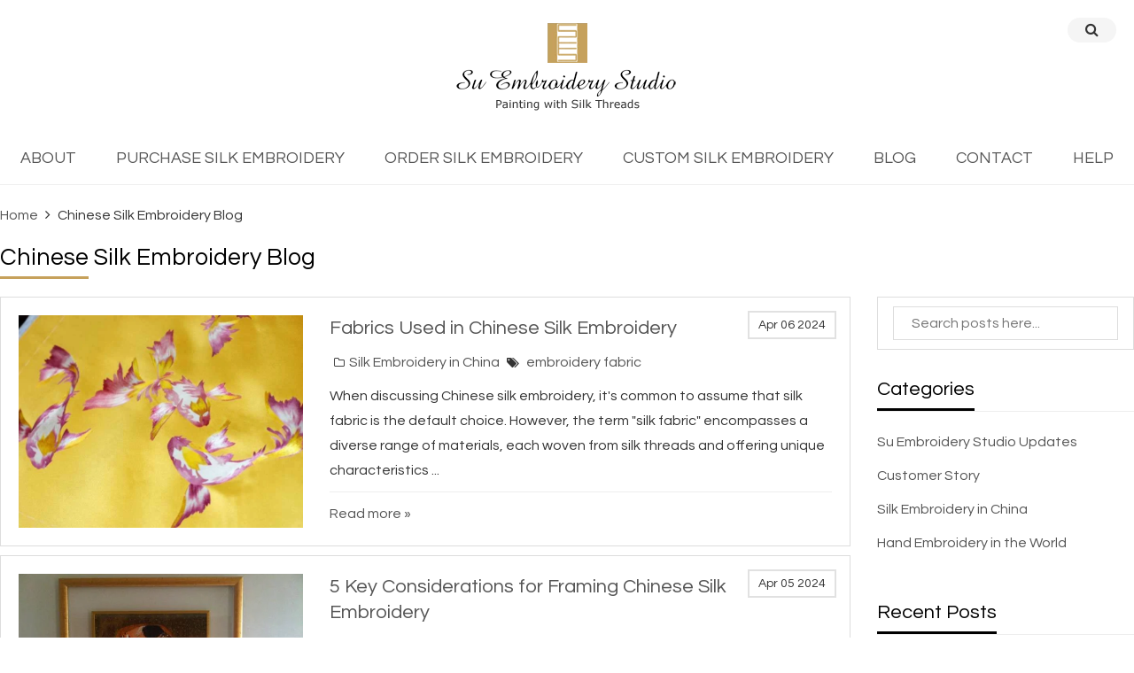

--- FILE ---
content_type: text/html; charset=utf-8
request_url: https://www.suembroidery.com/chinese-silk-embroidery-blog?page=3&tag=lingering-melodies-f
body_size: 8362
content:


<!DOCTYPE html>
<html lang="en">
<head  >
    <meta name="robots" content="INDEX,FOLLOW"/>
    <meta http-equiv="Content-Type" content="text/html" />   
    <meta charset="utf-8" />
    <meta name='viewport' content='width=device-width,maximum-scale=1,user-scalable=no' /> 
    <title>SES&#039;s Official Blog Focusing on Chinese Silk Embroidery Art</title>
    <meta name="Keywords" content="Embroidery Blog, Silk Embroidery, Chinese Embroidery" />
    <meta name="Description" content="News and updates from Su Embroidery Studio with silk embroidery artworks and various information related to Chinese silk embroidery." />
    <link  rel="canonical" href="https://www.suembroidery.com/chinese-silk-embroidery-blog" />
    <link rel="shortcut icon" href="/img/favicon.ico?v=12" type="image/x-icon" />
    <link href="/private/font/css/font-awesome.min.css?v=12" rel="stylesheet" type="text/css" />
    <link href="/private/layui/css/layui.css?v=12" rel="stylesheet" type="text/css" />
    <link href="/private/pub/slick/slick.css?v=12" rel="stylesheet" type="text/css" />
    <link href="/private/pub/slick/slick-theme.css?v=12" rel="stylesheet" type="text/css" />
    <link href="/private/style.css?v=12" rel="stylesheet" type="text/css" />
    <script type="text/javascript" language="javascript" src="/private/pub/jquery-3.4.1.min.js?v=12"></script>
    <script type="text/javascript" language="javascript" src="/private/layui/layui.js?v=12"></script>
    <script type="text/javascript" language="javascript" src="/private/pub/slick/slick.min.js?v=12"></script>
    <script type="text/javascript" language="javascript" src="/private/public.js?v=12"></script>
    <script type="text/javascript" language="javascript" src="/private/hy.js?v=12"></script>
    
    
    <link href="/private/jquery.fancybox.css" rel="stylesheet">
<script src="/private/jquery.fancybox.min.js"></script>
  <link  rel="stylesheet" type="text/css"  media="all" href="//fonts.googleapis.com/css?family=Alegreya+Sans:200,200italic,300,300italic,400,400italic,500,500italic,600,600italic,700,700italic,800,800italic,900,900italic|Questrial:200,200italic,300,300italic,400,400italic,500,500italic,600,600italic,700,700italic,800,800italic,900,900italic&subset=latin,cyrillic-ext,cyrillic,greek-ext,greek,vietnamese,latin-ext&display=swap" /> 
<!-- ✅ Google Analytics 4 (GA4) 优化版 -->
<script async src="https://www.googletagmanager.com/gtag/js?id=G-ZP2SDBZSGC"></script>
<script>
  window.dataLayer = window.dataLayer || [];
  function gtag(){dataLayer.push(arguments);}
  gtag('js', new Date());

  /* GA4 配置 - Su Embroidery Studio */
  gtag('config', 'G-ZP2SDBZSGC', {
    'send_page_view': true,
    'stream_id': '6662961528',
    'transport_type': 'beacon' // ✅ 使用轻量请求方式
  });
</script>
</head>
<body h='1348'>
    <div class="all">
        
            

    <div class="top pr">
      
        <div class="top1 center pr">

            <div class="pa sousuo hand"> <i class="fa fa-search"></i></div>
            <div class="pa sousuonr"> <input class="sousuotxt" placeholder="Enter Keyword" /><span class="sousuobtn" h="/catalogsearch/result/?q=">search</span></div>
            
            <a href="/">
                <img src="/images/logo.png" class="logotp" /></a>
        </div>
        <div class="nav">
            <div class="navzhu pr ">
                <a href="/about" class="sjlink">ABOUT</a>
                <div class="sj-jia">+</div>

                <div class="navziz pa navshou"  >
                    <div class="navzi " >

                        <a href="/about-su-embroidery" >About Su Embroidery</a>
                        <a href="/about-su-embroidery-studio">About Su Embroidery Studio</a>
                        <a href="/chinese-silk-embroidery-artists">Our Embroidery Artists</a>
                        <a href="/su-embroidery-studio-exhibitions">Our Exhibitions</a>
                        <a href="/why-choose-su-embroidery-studio">Why Choose Us</a>

                    </div>
                </div>

            </div>

            <div class="navzhu pr shubiao">
                <a href="/purchase-chinese-silk-embroidery-online.html">PURCHASE SILK EMBROIDERY
                </a>


            </div>
            <div class="navzhu pr shubiao">
                <a href="/order-silk-embroidered-paintings-from-suzhou.html">ORDER SILK EMBROIDERY
                </a>


            </div>
            <div class="navzhu pr ">
                <a href="/custom-silk-embroidery-service" class="sjlink">CUSTOM SILK EMBROIDERY
                </a>
                <div class="sj-jia">+</div>

                <div class="navziz pa">
                    <div class="navzi">
                        <a href="/custom-silk-embroidery-service">Custom Silk Embroidery Service</a>
                        <a href="/order-custom-silk-embroidery-online">Send Us Your Image</a>
                    </div>
                </div>


            </div>
            <div class="navzhu pr shubiao">
                <a href="/chinese-silk-embroidery-blog">BLOG
                </a>


            </div>
            <div class="navzhu pr shubiao">
                <a href="/contact-su-embroidery-studio">CONTACT
                </a>


            </div>
            <div class="navzhu pr ">
                <a href="/help-center" class="sjlink">HELP
                </a>
                <div class="sj-jia">+</div>
                <div class="navziz pa navwei">
                    <div class="navzi ">

                        <a href="/faqs">FAQs</a>
                        <a href="/su-embroidery-quality-standards">SES Quality Standards</a>
                        <a href="/su-embroidery-studio-hallmark">SES Hallmark</a>
                        <a href="/certificate-of-authenticity">Certificate of Authenticity</a>
                        <a href="/su-embroidery-authenticity">Authenticity Identification</a>
                        <a href="/chinese-silk-embroidery-appraisal">Silk Embroidery Appraisal</a>

                    </div>
                </div>

            </div>

        </div>

        <div class="menu">
            <span class="fa fa-bars"></span>
        </div>

    </div>
    <div class="box">
        

    <div class="daohang">
        <div class="center">

            <a href="/" title="Go to Home Page">Home</a> <i class="fa fa-angle-right"></i>
            Chinese Silk Embroidery Blog
        </div>
    </div>

    <div class="center aboutz">

        <div class="bt">
            <span>
                Chinese Silk Embroidery Blog</span>
        </div>

        <div class="cfx boke padtb20">

            <div class="boke1 w75 fl sj-w100">

                
                        <div class="border pad20 martb10">
                            <div class="cfx">
                                <div class="w35 fl sj-w100">
                                    <a href="/Chinese-Silk-Embroidery-Blog/fabrics-used-in-chinese-silk-embroidery">
                                        <img src="/up/boke/silk-embroidery-on-Duchess-Satin-1.JPG" alt="Fabrics Used in Chinese Silk Embroidery" class="w100 boke_tp " /></a>
                                </div>
                                <div class="w65 fr sj-w100">
                                    <div class="al padl30 sj-padl0">

                                        <h3 class="pr boke_bt"><span class="pa">Apr 06 2024</span> <a href="/Chinese-Silk-Embroidery-Blog/fabrics-used-in-chinese-silk-embroidery">Fabrics Used in Chinese Silk Embroidery</a>   </h3>
                                        <div class="boke_lx">
                                            <div class="show-ib sj-show-b"><i class="fa fa-folder-o"></i><a href="/Chinese-Silk-Embroidery-Blog/silk-embroidery-in-china">Silk Embroidery in China</a>  </div>
                                            <i class="fa fa-tags"></i> <a href='/Chinese-Silk-Embroidery-Blog/tag/embroidery-fabric'>embroidery fabric </a>
                                        </div>
                                        <div class="padtb10">When discussing Chinese silk embroidery, it's common to assume that silk fabric is the default choice. However, the term "silk fabric" encompasses a diverse range of materials, each woven from silk threads and offering unique characteristics ...  </div>

                                        <div class="padt10" style="border-top: 1px solid #eee"><a href="/Chinese-Silk-Embroidery-Blog/fabrics-used-in-chinese-silk-embroidery">Read more »</a></div>
                                    </div>

                                </div>

                            </div>
                        </div>
                    
                        <div class="border pad20 martb10">
                            <div class="cfx">
                                <div class="w35 fl sj-w100">
                                    <a href="/Chinese-Silk-Embroidery-Blog/5-key-considerations-for-framing-chinese-silk-embroidery">
                                        <img src="/up/boke/silk-embroidery-the-kiss-framed.jpg" alt="5 Key Considerations for Framing Chinese Silk Embroidery" class="w100 boke_tp " /></a>
                                </div>
                                <div class="w65 fr sj-w100">
                                    <div class="al padl30 sj-padl0">

                                        <h3 class="pr boke_bt"><span class="pa">Apr 05 2024</span> <a href="/Chinese-Silk-Embroidery-Blog/5-key-considerations-for-framing-chinese-silk-embroidery">5 Key Considerations for Framing Chinese Silk Embroidery</a>   </h3>
                                        <div class="boke_lx">
                                            <div class="show-ib sj-show-b"><i class="fa fa-folder-o"></i><a href="/Chinese-Silk-Embroidery-Blog/silk-embroidery-in-china">Silk Embroidery in China</a>  </div>
                                            <i class="fa fa-tags"></i> <a href='/Chinese-Silk-Embroidery-Blog/tag/frame-embroidery'>frame embroidery </a>
                                        </div>
                                        <div class="padtb10">Silk embroideries we sell all have been stretched and mounted. They are ready for framing. This article will tell you some factors that you should consider when you have your silk embroidery framed in your local framing store.  </div>

                                        <div class="padt10" style="border-top: 1px solid #eee"><a href="/Chinese-Silk-Embroidery-Blog/5-key-considerations-for-framing-chinese-silk-embroidery">Read more »</a></div>
                                    </div>

                                </div>

                            </div>
                        </div>
                    
                        <div class="border pad20 martb10">
                            <div class="cfx">
                                <div class="w35 fl sj-w100">
                                    <a href="/Chinese-Silk-Embroidery-Blog/how-to-mount-chinese-silk-embroidery">
                                        <img src="/up/boke/how-to-mount-chinese-silk-embroidery-7.jpg" alt="How to Mount Chinese Silk Embroidery" class="w100 boke_tp " /></a>
                                </div>
                                <div class="w65 fr sj-w100">
                                    <div class="al padl30 sj-padl0">

                                        <h3 class="pr boke_bt"><span class="pa">Apr 04 2024</span> <a href="/Chinese-Silk-Embroidery-Blog/how-to-mount-chinese-silk-embroidery">How to Mount Chinese Silk Embroidery</a>   </h3>
                                        <div class="boke_lx">
                                            <div class="show-ib sj-show-b"><i class="fa fa-folder-o"></i><a href="/Chinese-Silk-Embroidery-Blog/silk-embroidery-in-china">Silk Embroidery in China</a>  </div>
                                            <i class="fa fa-tags"></i> <a href='/Chinese-Silk-Embroidery-Blog/tag/frame-embroidery'>frame embroidery </a>
                                        </div>
                                        <div class="padtb10">Silk embroideries Su Embroidery Studio sell have been stretched and mounted onto a fabric before shipping. It&#x2019;s very easy to have them framed, the same as to frame a photograph or print ...  </div>

                                        <div class="padt10" style="border-top: 1px solid #eee"><a href="/Chinese-Silk-Embroidery-Blog/how-to-mount-chinese-silk-embroidery">Read more »</a></div>
                                    </div>

                                </div>

                            </div>
                        </div>
                    
                        <div class="border pad20 martb10">
                            <div class="cfx">
                                <div class="w35 fl sj-w100">
                                    <a href="/Chinese-Silk-Embroidery-Blog/tips-on-caring-for-and-preserving-chinese-silk-embroidery">
                                        <img src="/up/boke/11-silk-embroidery-lotus-flowers.jpg" alt="Tips on Caring for and Preserving Chinese Silk Embroidery" class="w100 boke_tp " /></a>
                                </div>
                                <div class="w65 fr sj-w100">
                                    <div class="al padl30 sj-padl0">

                                        <h3 class="pr boke_bt"><span class="pa">Apr 03 2024</span> <a href="/Chinese-Silk-Embroidery-Blog/tips-on-caring-for-and-preserving-chinese-silk-embroidery">Tips on Caring for and Preserving Chinese Silk Embroidery</a>   </h3>
                                        <div class="boke_lx">
                                            <div class="show-ib sj-show-b"><i class="fa fa-folder-o"></i><a href="/Chinese-Silk-Embroidery-Blog/silk-embroidery-in-china">Silk Embroidery in China</a>  </div>
                                            <i class="fa fa-tags"></i> <a href='/Chinese-Silk-Embroidery-Blog/tag/care-for-silk-embroidery'>care for silk embroidery </a>
                                        </div>
                                        <div class="padtb10">We understand that caring for delicate artworks like silk embroidery requires special attention, so we've put together some helpful tips to guide you through the process ...  </div>

                                        <div class="padt10" style="border-top: 1px solid #eee"><a href="/Chinese-Silk-Embroidery-Blog/tips-on-caring-for-and-preserving-chinese-silk-embroidery">Read more »</a></div>
                                    </div>

                                </div>

                            </div>
                        </div>
                    
                        <div class="border pad20 martb10">
                            <div class="cfx">
                                <div class="w35 fl sj-w100">
                                    <a href="/Chinese-Silk-Embroidery-Blog/similarities-and-differences-between-chinese-embroidery-and-japanese-embroidery">
                                        <img src="/up/boke/Japanese-embroidery-patterns.jpeg" alt="Similarities and Differences between Chinese Embroidery and Japanese Embroidery" class="w100 boke_tp " /></a>
                                </div>
                                <div class="w65 fr sj-w100">
                                    <div class="al padl30 sj-padl0">

                                        <h3 class="pr boke_bt"><span class="pa">Apr 02 2024</span> <a href="/Chinese-Silk-Embroidery-Blog/similarities-and-differences-between-chinese-embroidery-and-japanese-embroidery">Similarities and Differences between Chinese Embroidery and Japanese Embroidery</a>   </h3>
                                        <div class="boke_lx">
                                            <div class="show-ib sj-show-b"><i class="fa fa-folder-o"></i><a href="/Chinese-Silk-Embroidery-Blog/silk-embroidery-in-china">Silk Embroidery in China</a>  </div>
                                            <i class="fa fa-tags"></i> <a href='/Chinese-Silk-Embroidery-Blog/tag/Japanese-embroidery'>Japanese embroidery </a>
                                        </div>
                                        <div class="padtb10">Hand embroidery, a cherished traditional craft in East Asia, encompasses the rich cultural heritage and artistic prowess of China and Japan. Both Chinese and Japanese embroidery traditions boast centuries-old legacies, each characterized by distinct styles ...  </div>

                                        <div class="padt10" style="border-top: 1px solid #eee"><a href="/Chinese-Silk-Embroidery-Blog/similarities-and-differences-between-chinese-embroidery-and-japanese-embroidery">Read more »</a></div>
                                    </div>

                                </div>

                            </div>
                        </div>
                    
                        <div class="border pad20 martb10">
                            <div class="cfx">
                                <div class="w35 fl sj-w100">
                                    <a href="/Chinese-Silk-Embroidery-Blog/chinese-silk-embroidery-patterns-and-symbolisms">
                                        <img src="/up/boke/chinese-silk-embroidery-mandrin-ducks.JPG" alt="Chinese Silk Embroidery Patterns and Symbolism" class="w100 boke_tp " /></a>
                                </div>
                                <div class="w65 fr sj-w100">
                                    <div class="al padl30 sj-padl0">

                                        <h3 class="pr boke_bt"><span class="pa">Mar 22 2024</span> <a href="/Chinese-Silk-Embroidery-Blog/chinese-silk-embroidery-patterns-and-symbolisms">Chinese Silk Embroidery Patterns and Symbolism</a>   </h3>
                                        <div class="boke_lx">
                                            <div class="show-ib sj-show-b"><i class="fa fa-folder-o"></i><a href="/Chinese-Silk-Embroidery-Blog/silk-embroidery-in-china">Silk Embroidery in China</a>  </div>
                                            <i class="fa fa-tags"></i> <a href='/Chinese-Silk-Embroidery-Blog/tag/chinese-embroidery-pattern'>chinese embroidery pattern </a>
                                        </div>
                                        <div class="padtb10">When exploring China's rich cultural heritage, the <a href="/"><span style="text-decoration: underline;">art of embroidery</span></a> undoubtedly stands out as a brilliant gem. <a href="/"><span style="text-decoration: underline;">Chinese embroidery</span></a>, with its exquisite craftsmanship, delicate touch, and profound cultural connotations, has become a treasure of traditional Chinese handicrafts ...  </div>

                                        <div class="padt10" style="border-top: 1px solid #eee"><a href="/Chinese-Silk-Embroidery-Blog/chinese-silk-embroidery-patterns-and-symbolisms">Read more »</a></div>
                                    </div>

                                </div>

                            </div>
                        </div>
                    
                        <div class="border pad20 martb10">
                            <div class="cfx">
                                <div class="w35 fl sj-w100">
                                    <a href="/Chinese-Silk-Embroidery-Blog/why-silk-thread-is-the-main-medium-for-chinese-hand-embroidery">
                                        <img src="/up/boke/silk-threads-for-hand-embroidery-chinese.jpg" alt="Why Silk Thread is the Main Medium for Chinese Hand Embroidery" class="w100 boke_tp " /></a>
                                </div>
                                <div class="w65 fr sj-w100">
                                    <div class="al padl30 sj-padl0">

                                        <h3 class="pr boke_bt"><span class="pa">Mar 21 2024</span> <a href="/Chinese-Silk-Embroidery-Blog/why-silk-thread-is-the-main-medium-for-chinese-hand-embroidery">Why Silk Thread is the Main Medium for Chinese Hand Embroidery</a>   </h3>
                                        <div class="boke_lx">
                                            <div class="show-ib sj-show-b"><i class="fa fa-folder-o"></i><a href="/Chinese-Silk-Embroidery-Blog/silk-embroidery-in-china">Silk Embroidery in China</a>  </div>
                                            <i class="fa fa-tags"></i> <a href='/Chinese-Silk-Embroidery-Blog/tag/silk-thread'>silk thread </a>, <a href='/Chinese-Silk-Embroidery-Blog/tag/embroidery-history'>embroidery history </a>
                                        </div>
                                        <div class="padtb10">The dominant position of silk thread in Chinese hand embroidery is not only due to its physical properties but also its close connection with China's profound cultural traditions and historical heritage ...  </div>

                                        <div class="padt10" style="border-top: 1px solid #eee"><a href="/Chinese-Silk-Embroidery-Blog/why-silk-thread-is-the-main-medium-for-chinese-hand-embroidery">Read more »</a></div>
                                    </div>

                                </div>

                            </div>
                        </div>
                    
                        <div class="border pad20 martb10">
                            <div class="cfx">
                                <div class="w35 fl sj-w100">
                                    <a href="/Chinese-Silk-Embroidery-Blog/what-material-is-used-in-chinese-embroidery">
                                        <img src="/up/boke/silk-threads.JPG" alt="What Threads are Used in Chinese Embroidery" class="w100 boke_tp " /></a>
                                </div>
                                <div class="w65 fr sj-w100">
                                    <div class="al padl30 sj-padl0">

                                        <h3 class="pr boke_bt"><span class="pa">Mar 17 2024</span> <a href="/Chinese-Silk-Embroidery-Blog/what-material-is-used-in-chinese-embroidery">What Threads are Used in Chinese Embroidery</a>   </h3>
                                        <div class="boke_lx">
                                            <div class="show-ib sj-show-b"><i class="fa fa-folder-o"></i><a href="/Chinese-Silk-Embroidery-Blog/silk-embroidery-in-china">Silk Embroidery in China</a>  </div>
                                            <i class="fa fa-tags"></i> <a href='/Chinese-Silk-Embroidery-Blog/tag/embroidery-thread'>embroidery thread </a>
                                        </div>
                                        <div class="padtb10">Beyond <a href="/"><span style="text-decoration: underline;">silk thread embroidery</span></a>, Chinese artisans have explored some other materials as mediums, each offering its own unique textures, colors, and effects. These alternative mediums, ranging from cotton threads to gold and metallic threads, wool threads, synthetic threads, beads, and even hair, add depth and dimension to the rich tapestry of Chinese embroidery traditions ...  </div>

                                        <div class="padt10" style="border-top: 1px solid #eee"><a href="/Chinese-Silk-Embroidery-Blog/what-material-is-used-in-chinese-embroidery">Read more »</a></div>
                                    </div>

                                </div>

                            </div>
                        </div>
                    
                        <div class="border pad20 martb10">
                            <div class="cfx">
                                <div class="w35 fl sj-w100">
                                    <a href="/Chinese-Silk-Embroidery-Blog/why-is-chinese-silk-embroidery-important-in-china-art-and-culture">
                                        <img src="/up/boke/embroidered-emperor_s-dragon-robe.jpg" alt="Why is Chinese Silk Embroidery Important in China’s Art and Culture" class="w100 boke_tp " /></a>
                                </div>
                                <div class="w65 fr sj-w100">
                                    <div class="al padl30 sj-padl0">

                                        <h3 class="pr boke_bt"><span class="pa">Mar 16 2024</span> <a href="/Chinese-Silk-Embroidery-Blog/why-is-chinese-silk-embroidery-important-in-china-art-and-culture">Why is Chinese Silk Embroidery Important in China’s Art and Culture</a>   </h3>
                                        <div class="boke_lx">
                                            <div class="show-ib sj-show-b"><i class="fa fa-folder-o"></i><a href="/Chinese-Silk-Embroidery-Blog/silk-embroidery-in-china">Silk Embroidery in China</a>  </div>
                                            <i class="fa fa-tags"></i> <a href='/Chinese-Silk-Embroidery-Blog/tag/embroidery-history'>embroidery history </a>
                                        </div>
                                        <div class="padtb10">Despite the continued practice of hand embroidery in these countries, <a href="/"><span style="text-decoration: underline;">Chinese silk embroidery</span></a> remains unrivaled in its complexity, technical sophistication, and cultural significance. With its centuries-old tradition, diverse repertoire of stitches, and rich symbolism ...  </div>

                                        <div class="padt10" style="border-top: 1px solid #eee"><a href="/Chinese-Silk-Embroidery-Blog/why-is-chinese-silk-embroidery-important-in-china-art-and-culture">Read more »</a></div>
                                    </div>

                                </div>

                            </div>
                        </div>
                    
                        <div class="border pad20 martb10">
                            <div class="cfx">
                                <div class="w35 fl sj-w100">
                                    <a href="/Chinese-Silk-Embroidery-Blog/where-to-buy-authentic-chinese-silk-embroidery-a-comprehensive-buyers-guide">
                                        <img src="/up/boke/Chinese-silk-embroidery-lion-in-grass-closeup.jpg" alt="Where to Buy Authentic Chinese Silk Embroidery: A Comprehensive Buyer&#039;s Guide" class="w100 boke_tp " /></a>
                                </div>
                                <div class="w65 fr sj-w100">
                                    <div class="al padl30 sj-padl0">

                                        <h3 class="pr boke_bt"><span class="pa">Mar 15 2024</span> <a href="/Chinese-Silk-Embroidery-Blog/where-to-buy-authentic-chinese-silk-embroidery-a-comprehensive-buyers-guide">Where to Buy Authentic Chinese Silk Embroidery: A Comprehensive Buyer&#039;s Guide</a>   </h3>
                                        <div class="boke_lx">
                                            <div class="show-ib sj-show-b"><i class="fa fa-folder-o"></i><a href="/Chinese-Silk-Embroidery-Blog/silk-embroidery-in-china">Silk Embroidery in China</a>  </div>
                                            <i class="fa fa-tags"></i> <a href='/Chinese-Silk-Embroidery-Blog/tag/Suzhou-Embroidery'>Suzhou Embroidery </a>
                                        </div>
                                        <div class="padtb10">The quest for high-quality Chinese silk embroidery offers a rich tapestry of options for buyers to explore. Whether browsing online marketplaces, visiting artisan studios, perusing specialty boutiques, or exploring heritage institutions like the Suzhou Embroidery Research Institute ...  </div>

                                        <div class="padt10" style="border-top: 1px solid #eee"><a href="/Chinese-Silk-Embroidery-Blog/where-to-buy-authentic-chinese-silk-embroidery-a-comprehensive-buyers-guide">Read more »</a></div>
                                    </div>

                                </div>

                            </div>
                        </div>
                    

                <div class="padtb20">

                    <div class='page'><a page='1' href='?page=1&tag=lingering-melodies-f' class='pagesw'>首页</a><a page='2' href='?page=2&tag=lingering-melodies-f'>Prev</a><a page='1' href='?page=1&tag=lingering-melodies-f' class='num '>1</a><a page='2' href='?page=2&tag=lingering-melodies-f' class='num '>2</a><a page='3' href='?page=3&tag=lingering-melodies-f' class='num xuan'>3</a><a page='4' href='?page=4&tag=lingering-melodies-f' class='num '>4</a><a page='5' href='?page=5&tag=lingering-melodies-f' class='num '>5</a><a page='6' href='?page=6&tag=lingering-melodies-f' class='num '>6</a><a page='7' href='?page=7&tag=lingering-melodies-f' class='num '>7</a><a page='8' href='?page=8&tag=lingering-melodies-f' class='num '>8</a><a page='9' href='?page=9&tag=lingering-melodies-f' class='num '>9</a><a page='10' href='?page=10&tag=lingering-melodies-f' class='num '>10</a><a class='num2'>3/10</a><a href='?page=4&tag=lingering-melodies-f'>Next</a><a page='10' href='?page=10&tag=lingering-melodies-f' class='pagesw'>尾页</a></div>

                </div>

            </div>

            <div class="boke2 w25 fr sj-w100">
                <div class="padl30 sj-padl0">
                    <div class="pad10 martb10" style="border: 1px solid #ddd;">
                        <input class="tagsousuo" style="border: 1px solid #ddd; padding: 10px 20px; width: 95%" placeholder="Search posts here..." /></div>
                    <div class="bt3 mart30 ">
                        <h3><span>Categories</span></h3>
                    </div>
                    <div class="padtb15">
                        
                                <div class="al padtb5">
                                    <a href="/chinese-silk-embroidery-blog/ses-updates">Su Embroidery Studio Updates</a>
                                </div>
                            
                                <div class="al padtb5">
                                    <a href="/chinese-silk-embroidery-blog/customer-story-reviews-and-testimonials">Customer Story</a>
                                </div>
                            
                                <div class="al padtb5">
                                    <a href="/chinese-silk-embroidery-blog/silk-embroidery-in-china">Silk Embroidery in China</a>
                                </div>
                            
                                <div class="al padtb5">
                                    <a href="/chinese-silk-embroidery-blog/hand-embroidery-in-the-world">Hand Embroidery in the World</a>
                                </div>
                            
                    </div>

                    <div class="bt3 mart30 ">
                        <h3><span>Recent Posts</span></h3>
                    </div>
                    <div class="padtb15">
                        
                                <div class="al padtb5 marb10" style="border-bottom: 1px solid #ddd">
                                    <a href="/chinese-silk-embroidery-blog/chinese-silk-embroidery-art-in-australia">
                                        <img src="/up/boke/chinese-silk-embroidery-exhibition-in-australia-4.jpeg" />
                                    </a>
                                    <div style="font-size: 12px; color: #000; line-height: 16px; padding-top: 10px"><a href="/chinese-silk-embroidery-blog/chinese-silk-embroidery-art-in-australia">Promoting Chinese Silk Embroidery in Australia - The Inspiring Journey of Helen and Ross</a>  </div>
                                    <div style="font-size: 12px; color: #000; line-height: 16px; padding-top: 10px">Jul 12 2024</div>
                                </div>
                            
                                <div class="al padtb5 marb10" style="border-bottom: 1px solid #ddd">
                                    <a href="/chinese-silk-embroidery-blog/chinese-silk-embroidered-guan-gong-painting">
                                        <img src="/up/boke/000_2218.jpg" />
                                    </a>
                                    <div style="font-size: 12px; color: #000; line-height: 16px; padding-top: 10px"><a href="/chinese-silk-embroidery-blog/chinese-silk-embroidered-guan-gong-painting">Chinese Silk Embroidered Guan Gong Painting</a>  </div>
                                    <div style="font-size: 12px; color: #000; line-height: 16px; padding-top: 10px">Jun 24 2024</div>
                                </div>
                            
                                <div class="al padtb5 marb10" style="border-bottom: 1px solid #ddd">
                                    <a href="/chinese-silk-embroidery-blog/guanyin-in-chinese-silk-embroidery-art">
                                        <img src="/up/boke/Guanyin-seated-in-royal-ease-pose-1.jpg" />
                                    </a>
                                    <div style="font-size: 12px; color: #000; line-height: 16px; padding-top: 10px"><a href="/chinese-silk-embroidery-blog/guanyin-in-chinese-silk-embroidery-art">Guanyin in Chinese Silk Embroidery Art</a>  </div>
                                    <div style="font-size: 12px; color: #000; line-height: 16px; padding-top: 10px">Jun 23 2024</div>
                                </div>
                            
                                <div class="al padtb5 marb10" style="border-bottom: 1px solid #ddd">
                                    <a href="/chinese-silk-embroidery-blog/chinese-silk-embroidery-art-of-koi-fish">
                                        <img src="/up/boke/Nine_Koi_Fish.jpg" />
                                    </a>
                                    <div style="font-size: 12px; color: #000; line-height: 16px; padding-top: 10px"><a href="/chinese-silk-embroidery-blog/chinese-silk-embroidery-art-of-koi-fish">Chinese Silk Embroidery Art of Koi Fish</a>  </div>
                                    <div style="font-size: 12px; color: #000; line-height: 16px; padding-top: 10px">May 11 2024</div>
                                </div>
                            
                                <div class="al padtb5 marb10" style="border-bottom: 1px solid #ddd">
                                    <a href="/chinese-silk-embroidery-blog/chinese-embroidery-art-in-baps-swaminarayan-skshardham-new-jersey">
                                        <img src="/up/boke/hindu-temple-new-jersey-.jpg" />
                                    </a>
                                    <div style="font-size: 12px; color: #000; line-height: 16px; padding-top: 10px"><a href="/chinese-silk-embroidery-blog/chinese-embroidery-art-in-baps-swaminarayan-skshardham-new-jersey">Chinese Embroidery Art in the Largest Hindu Temple in US</a>  </div>
                                    <div style="font-size: 12px; color: #000; line-height: 16px; padding-top: 10px">May 02 2024</div>
                                </div>
                            
                    </div>


                    <div class="bt3 mart30 ">
                        <h3><span>Recent Posts</span></h3>
                    </div>

                    <div class="boke_tag al padtb10">
                        
                                <a href="/chinese-silk-embroidery-blog/tag/Suzhou-Embroidery" class="largest" style="padding:0px 2px"> Suzhou Embroidery </a>
                            
                                <a href="/chinese-silk-embroidery-blog/tag/animal" class="large" style="padding:0px 2px"> animal </a>
                            
                                <a href="/chinese-silk-embroidery-blog/tag/hand-embroidery" class="medium" style="padding:0px 2px"> hand embroidery </a>
                            
                                <a href="/chinese-silk-embroidery-blog/tag/customer-story" class="medium" style="padding:0px 2px"> customer story </a>
                            
                                <a href="/chinese-silk-embroidery-blog/tag/flower" class="small" style="padding:0px 2px"> flower </a>
                            
                                <a href="/chinese-silk-embroidery-blog/tag/embroidery-history" class="small" style="padding:0px 2px"> embroidery history </a>
                            
                                <a href="/chinese-silk-embroidery-blog/tag/custom-embroidery" class="small" style="padding:0px 2px"> custom embroidery </a>
                            
                                <a href="/chinese-silk-embroidery-blog/tag/double-sided-silk-embroidery" class="small" style="padding:0px 2px"> double sided silk embroidery </a>
                            
                                <a href="/chinese-silk-embroidery-blog/tag/embroidery-artist" class="smallest" style="padding:0px 2px"> embroidery artist </a>
                            
                                <a href="/chinese-silk-embroidery-blog/tag/Suzhou-Embroidery-Institute" class="smallest" style="padding:0px 2px"> Suzhou Embroidery Institute </a>
                            
                                <a href="/chinese-silk-embroidery-blog/tag/Buddhism" class="smallest" style="padding:0px 2px"> Buddhism </a>
                            
                                <a href="/chinese-silk-embroidery-blog/tag/Japanese-embroidery" class="smallest" style="padding:0px 2px"> Japanese embroidery </a>
                            
                                <a href="/chinese-silk-embroidery-blog/tag/exhibition" class="smallest" style="padding:0px 2px"> exhibition </a>
                            
                                <a href="/chinese-silk-embroidery-blog/tag/embroidery-fabric" class="smallest" style="padding:0px 2px"> embroidery fabric </a>
                            
                                <a href="/chinese-silk-embroidery-blog/tag/Indian" class="smallest" style="padding:0px 2px"> Indian </a>
                            
                                <a href="/chinese-silk-embroidery-blog/tag/handmade-or-machine-made" class="smallest" style="padding:0px 2px"> handmade or machine-made </a>
                            
                                <a href="/chinese-silk-embroidery-blog/tag/Chinese-silk-embroidery-value" class="smallest" style="padding:0px 2px"> Chinese silk embroidery value </a>
                            
                                <a href="/chinese-silk-embroidery-blog/tag/embroidery-fashion" class="smallest" style="padding:0px 2px"> embroidery fashion </a>
                            
                                <a href="/chinese-silk-embroidery-blog/tag/Guanyin" class="smallest" style="padding:0px 2px"> Guanyin </a>
                            
                                <a href="/chinese-silk-embroidery-blog/tag/bird" class="smallest" style="padding:0px 2px"> bird </a>
                            
                                <a href="/chinese-silk-embroidery-blog/tag/portrait" class="smallest" style="padding:0px 2px"> portrait </a>
                            
                                <a href="/chinese-silk-embroidery-blog/tag/Scotland" class="smallest" style="padding:0px 2px"> Scotland </a>
                            
                                <a href="/chinese-silk-embroidery-blog/tag/landscape" class="smallest" style="padding:0px 2px"> landscape </a>
                            
                                <a href="/chinese-silk-embroidery-blog/tag/frame-embroidery" class="smallest" style="padding:0px 2px"> frame embroidery </a>
                            
                                <a href="/chinese-silk-embroidery-blog/tag/Young-Yang-Chung" class="smallest" style="padding:0px 2px"> Young Yang Chung </a>
                            
                                <a href="/chinese-silk-embroidery-blog/tag/Hungarian" class="smallest" style="padding:0px 2px"> Hungarian </a>
                            
                                <a href="/chinese-silk-embroidery-blog/tag/Macedonia" class="smallest" style="padding:0px 2px"> Macedonia </a>
                            
                                <a href="/chinese-silk-embroidery-blog/tag/Palestinian" class="smallest" style="padding:0px 2px"> Palestinian </a>
                            
                                <a href="/chinese-silk-embroidery-blog/tag/Slovak" class="smallest" style="padding:0px 2px"> Slovak </a>
                            
                                <a href="/chinese-silk-embroidery-blog/tag/Shu-embroidery" class="smallest" style="padding:0px 2px"> Shu embroidery </a>
                            
                                <a href="/chinese-silk-embroidery-blog/tag/Xiang-embroidery" class="smallest" style="padding:0px 2px"> Xiang embroidery </a>
                            
                                <a href="/chinese-silk-embroidery-blog/tag/Yue-embroidery" class="smallest" style="padding:0px 2px"> Yue embroidery </a>
                            
                                <a href="/chinese-silk-embroidery-blog/tag/how-to-date-Chinese-embroidery" class="smallest" style="padding:0px 2px"> how to date Chinese embroidery </a>
                            
                                <a href="/chinese-silk-embroidery-blog/tag/price" class="smallest" style="padding:0px 2px"> price </a>
                            
                                <a href="/chinese-silk-embroidery-blog/tag/cross-stitch" class="smallest" style="padding:0px 2px"> cross stitch </a>
                            
                                <a href="/chinese-silk-embroidery-blog/tag/embroidered-thangka" class="smallest" style="padding:0px 2px"> embroidered thangka </a>
                            
                                <a href="/chinese-silk-embroidery-blog/tag/review" class="smallest" style="padding:0px 2px"> review </a>
                            
                                <a href="/chinese-silk-embroidery-blog/tag/crewel" class="smallest" style="padding:0px 2px"> crewel </a>
                            
                                <a href="/chinese-silk-embroidery-blog/tag/panda" class="smallest" style="padding:0px 2px"> panda </a>
                            
                                <a href="/chinese-silk-embroidery-blog/tag/Mona-Lisa" class="smallest" style="padding:0px 2px"> Mona Lisa </a>
                            
                                <a href="/chinese-silk-embroidery-blog/tag/embroidery-fan" class="smallest" style="padding:0px 2px"> embroidery fan </a>
                            
                                <a href="/chinese-silk-embroidery-blog/tag/Texas" class="smallest" style="padding:0px 2px"> Texas </a>
                            
                                <a href="/chinese-silk-embroidery-blog/tag/Malaysia" class="smallest" style="padding:0px 2px"> Malaysia </a>
                            
                                <a href="/chinese-silk-embroidery-blog/tag/Kuala-Lumpur" class="smallest" style="padding:0px 2px"> Kuala Lumpur </a>
                            
                                <a href="/chinese-silk-embroidery-blog/tag/water-town" class="smallest" style="padding:0px 2px"> water town </a>
                            
                                <a href="/chinese-silk-embroidery-blog/tag/dragon-robe" class="smallest" style="padding:0px 2px"> dragon robe </a>
                            
                                <a href="/chinese-silk-embroidery-blog/tag/cherry-blossom" class="smallest" style="padding:0px 2px"> cherry blossom </a>
                            
                                <a href="/chinese-silk-embroidery-blog/tag/chrysanthemum" class="smallest" style="padding:0px 2px"> chrysanthemum </a>
                            
                                <a href="/chinese-silk-embroidery-blog/tag/bamboo" class="smallest" style="padding:0px 2px"> bamboo </a>
                            
                                <a href="/chinese-silk-embroidery-blog/tag/orchid" class="smallest" style="padding:0px 2px"> orchid </a>
                            
                        
                    </div>




                </div>

            </div>


        </div>

    </div>

    <script>
        $('.tagsousuo').on('keydown', function(e) {
            if (e.key === 'Enter') {

                window.location.href = "/chinese-silk-embroidery-blog/search/" + $(this).val();
               

            }
        });
    </script>



        <div class="duibiz">
            <div class="center cfx ">
                <div class="w25 fl duibi sj-w100">
                    <a href="/chinese-silk-hand-embroidery-vs-machine-embroidery">

                        <div class="tubiao">
                            <i class="item-icon fa fa-lightbulb-o"></i>
                        </div>

                        <div class="duibi2">
                            Hand Embroidery<br />
                            vs.<br />
                            Machine Embroidery
                        </div>
                    </a>
                </div>
                <div class="w25 fl duibi  sj-w100">
                    <a href="/traditional-chinese-embroidery-vs-modern-chinese-embroidery">
                        <div class="tubiao">
                            <i class="item-icon fa fa-leanpub"></i>
                        </div>
                        <div class="duibi2">
                            Traditional Chinese Embroidery<br />
                            vs.<br />
                            Modern Chinese Embroidery
                        </div>
                    </a>
                </div>
                <div class="w25 fl duibi  sj-w100">

                    <a href="/su-embroidery-quality-standards">
                        <div class="tubiao">
                            <i class="item-icon fa fa-key"></i>
                        </div>
                        <div class="duibi2">
                            High Quality Embroidery<br />
                            vs.<br />
                            Low Quality Embroidery
                        </div>
                    </a>
                </div>
                <div class="w25 fl duibi  sj-w100  ">
                    <a href="/differences-between-hand-embroidered-and-hand-designed">
                        <div class="tubiao">
                            <i class="item-icon fa fa-search-plus"></i>
                        </div>
                        <div class="duibi2">
                            Hand Embroidered<br />
                            vs.<br />
                            Hand Designed
                        </div>
                    </a>
                </div>
            </div>
        </div>
    </div>

    <div class="bot padtb30 bai ">
        <div class="bot1">
            <div class="cfx center">
                <div class="bot1a fl al sj-ac">
                    <a class="fa fa-facebook" target="_blank" href="https://www.facebook.com/SuEmbroideryStudio/" title="facebook"><span class="show-no">facebook</span></a>
                    <a class="fa fa-pinterest-square" target="_blank" href="https://www.pinterest.com/SuEmbroideryStudio/" title="pinterest"><span class="show-no">pinterest</span></a>
                    <a class="fa fa-youtube-play" target="_blank" href="https://www.youtube.com/@suembroiderystudio6655/videos" title="youtube"><span class="show-no">youtube</span></a>
                    <a class="fa fa-linkedin" target="_blank" href="https://www.linkedin.com/in/chunhua-mao-ab92833a" title="linkedin"><span class="show-no">linkedin</span></a>

                </div>
                <div class="bot1b fr show-no">
                    Sign up for our monthly newsletter
                    <div class="mailzong">
                        <input placeholder="Enter your email address" class="mailtxt" />
                        <span class="mailbtn hand">Subscribe</span></div>
                </div>
            </div>

        </div>
        <div class="bot2 padt20">
            <div class="center cfx al">
                <div class="w25 fl sj-w100">
                    <div class="bot2_1a">Company Info. <i class="fa fa-angle-right"></i></div>
                    <div class="bot2_1b">
                        <a href="/about"><label class="shubiao">About Us</label></a>
                        <a href="/contact-su-embroidery-studio"><label class="shubiao">Contact Us</label></a>
                        <a href="/chinese-silk-embroidery-blog"><label class="shubiao">Company Blog</label></a>
                        <a href="/help-center"><label class="shubiao">Help Center</label></a>
                    </div>
                </div>
                <div class="w25 fl  sj-w100"> 

                    <div class="bot2_1a">Products & Service <i class="fa fa-angle-right"></i></div>
                    <div class="bot2_1b">
                        <a href="/purchase-chinese-silk-embroidery-online.html"><label class="shubiao">Purchase Silk Embroidery</label></a>
                        <a href="/order-silk-embroidered-paintings-from-suzhou.html"><label class="shubiao">Order Silk Embroidery</label></a>
                        <a href="/custom-silk-embroidery-service"><label class="shubiao">Custom Silk Embroidery</label></a>
                        
                    </div>
                </div>
                <div class="w25 fl  sj-w100">
                     
                     <div class="bot2_1a">Our Guarantee <i class="fa fa-angle-right"></i></div>
                    <div class="bot2_1b">
                        

                        <a href="/money-back-guarantee"><label class="shubiao"><span>30-Day</span> Money Back Guarantee</label></a>
                        <a href="/hand-embroidery-guarantee"><label class="shubiao"><span>100%</span> Hand Embroidery Guarantee</label></a>
                       
                    </div>
                </div>
                <div class="w25 fl  sj-w100">
                   
                     <div class="bot2_1a">Further Info.<i class="fa fa-angle-right"></i></div>
                    <div class="bot2_1b">
                         
                        <a href="/how-we-process-your-order"><label class="shubiao">Shopping Guide</label></a>
                        <a href="/silk-embroidery-framed#framed-silk-embroideries"><label class="shubiao">Frame Silk Embroidery</label></a>
                        <a href="/business-partners"><label class="shubiao">Our Partners</label></a>
                        <a href="/business-cooperation"><label class="shubiao">Business Cooperation</label></a>
                    </div>
                </div>
            </div>
        </div>
        <div class="bot3">
            <p><a href="/terms-of-use">Terms of Use</a>, <a href="/privacy-policy">Privacy Policy</a>, <a href="/sitemap">Sitemap</a>, © 2024 Su Embroidery Studio</p>
     
        </div>

    </div>

    <script>
        $(".mailbtn").click(function () {

            var txt = $(".mailtxt").val() || "";
            var res = hypost({ act: "liuyan", lx: "订阅邮箱", nr: txt });
            eval(res);

        })

        $(".sousuo").click(function () {

            $(".sousuonr").toggle(200);

        })

        $(".bot2_1a").click(function () {

            $(this).next().toggle();

        })

        $(".menu").click(function () {

            $(".nav").slideToggle(500);

            if ($(this).hasClass("kai")) {

                $(this).removeClass("kai")
                $(this).html("<span class='fa fa-bars'></span>")

            }
            else {

                $(this).addClass("kai")
                $(this).html("<span class='fa fa-close'></span>")

            }

        })

        if (IsPC() == false) {

            $(".sjlink").click(function (e) {

                e.preventDefault();
                if ($(this).hasClass("kai")) {

                    $(this).removeClass("kai")                  
                    $(this).next().next().hide()

                }
                else {

                    $(this).addClass("kai")
                    $(this).next().next().show()

                }               

            })


        }

   




    </script>


        
    </div>
<script defer>
document.addEventListener("DOMContentLoaded", function(){
  const placeholder = document.getElementById("videoPlaceholder");
  const playBtn = document.getElementById("videoPlayBtn");
  if (!placeholder || !playBtn) return;

  const container = placeholder.parentElement;

  function loadVideo(){
    const iframe = document.createElement("iframe");
    iframe.src = "https://www.youtube-nocookie.com/embed/0V-GowG4TOA?autoplay=1&rel=0";
    iframe.width = "100%";
    iframe.height = "100%";
    iframe.frameBorder = "0";
    iframe.allow = "accelerometer; autoplay; clipboard-write; encrypted-media; gyroscope; picture-in-picture; web-share";
    iframe.allowFullscreen = true;
    iframe.style.position = "absolute";
    iframe.style.top = "0";
    iframe.style.left = "0";

    container.innerHTML = ""; // 清空 placeholder
    container.appendChild(iframe);
  }

  placeholder.addEventListener("click", loadVideo);
  playBtn.addEventListener("click", loadVideo);
});
</script>


<!-- ✅ 延迟3秒加载 LiveChat -->
<script>
window.addEventListener('load', function(){
  setTimeout(function(){
    var hccid = 32242168;
    var nt = document.createElement("script");
    nt.async = true;
    nt.src = "https://www.mylivechat.com/chatinline.aspx?hccid=" + hccid;
    document.body.appendChild(nt);
  }, 3000); // 延迟3秒后再加载
});
</script>

<!-- Default Statcounter code for Chinese Silk Hand
Embroidery http://www.suembroidery.com -->
<script type="text/javascript">
var sc_project=447169; 
var sc_invisible=1; 
var sc_security=""; 
</script>
<script type="text/javascript"
src="https://www.statcounter.com/counter/counter.js"
async></script>
<noscript><div class="statcounter"><a title="Web Analytics"
href="https://statcounter.com/" target="_blank"><img
class="statcounter"
src="https://c.statcounter.com/447169/0//1/" alt="Web
Analytics"
referrerPolicy="no-referrer-when-downgrade"></a></div></noscript>
<!-- End of Statcounter Code -->
<script defer src="https://static.cloudflareinsights.com/beacon.min.js/vcd15cbe7772f49c399c6a5babf22c1241717689176015" integrity="sha512-ZpsOmlRQV6y907TI0dKBHq9Md29nnaEIPlkf84rnaERnq6zvWvPUqr2ft8M1aS28oN72PdrCzSjY4U6VaAw1EQ==" data-cf-beacon='{"version":"2024.11.0","token":"441ff3c48af047e39ebfd9f16510b93d","server_timing":{"name":{"cfCacheStatus":true,"cfEdge":true,"cfExtPri":true,"cfL4":true,"cfOrigin":true,"cfSpeedBrain":true},"location_startswith":null}}' crossorigin="anonymous"></script>
</body>
</html>


--- FILE ---
content_type: text/css
request_url: https://www.suembroidery.com/private/layui/css/layui.css?v=12
body_size: 18498
content:
.layui-inline,img{display:inline-block;vertical-align:middle}
h1,h2,h3,h4,h5,h6{font-weight:400}
a,body{color:#333}
.layui-edge,.layui-header,.layui-inline,.layui-main{position:relative}
.layui-edge,hr{overflow:hidden;height:0}
.layui-body,.layui-edge,.layui-elip,hr{overflow:hidden}
.layui-layout-body,.layui-side,.layui-side-scroll{overflow-x:hidden}
.layui-btn,.layui-edge,.layui-inline,img{vertical-align:middle}
.layui-btn,.layui-disabled,.layui-icon,.layui-unselect{-moz-user-select:none;-webkit-user-select:none;-ms-user-select:none}
.layui-elip,.layui-form-checkbox span,.layui-form-pane .layui-form-label{text-overflow:ellipsis;white-space:nowrap}
blockquote,body,button,dd,div,dl,dt,form,h1,h2,h3,h4,h5,h6,input,li,ol,p,pre,td,textarea,th,ul{margin:0;padding:0;-webkit-tap-highlight-color:transparent}
a:active,a:hover{outline:0}
img{border:none}
li{list-style:none}
table{border-collapse:collapse;border-spacing:0}
h4,h5,h6{font-size:100%}
button,input,optgroup,option,select,textarea{outline:0;font-weight:inherit;font-style:inherit;font-size:inherit;font-family:inherit}
pre{white-space:pre-wrap;white-space:-moz-pre-wrap;white-space:-pre-wrap;white-space:-o-pre-wrap;word-wrap:break-word}
body{color:rgba(0,0,0,.85);font:14px Helvetica Neue,Helvetica,PingFang SC,Tahoma,Arial,sans-serif;line-height:1.6}
hr{clear:both;margin:10px 0;padding:0;border:none!important;border-bottom:1px solid #eee!important;background:0 0;line-height:0}
a{text-decoration:none}
a:hover{color:#777}
a cite{font-style:normal}
.layui-border-box,.layui-border-box *{box-sizing:border-box}
.layui-box,.layui-box *{box-sizing:content-box}
.layui-clear{clear:both}
.layui-clear:after{clear:both;display:block;height:0;content:'\20'}
.layui-edge{display:inline-block;width:0;border-color:transparent;border-style:dashed;border-width:6px}
.layui-edge-top{top:-4px;border-bottom-color:#999;border-bottom-style:solid}
.layui-edge-right{border-left-color:#999;border-left-style:solid}
.layui-edge-bottom{top:2px;border-top-color:#999;border-top-style:solid}
.layui-edge-left{border-right-color:#999;border-right-style:solid}
.layui-disabled,.layui-disabled:hover{color:#d2d2d2!important;cursor:not-allowed!important}
.layui-circle{border-radius:100%}
.layui-show{display:block!important}
.layui-hide{display:none!important}
.layui-show-v{visibility:visible!important}
.layui-hide-v{visibility:hidden!important}
@font-face{font-family:layui-icon;src:url(../font/iconfont.eot?v=256);src:url(../font/iconfont.eot?v=256#iefix) format('embedded-opentype'),url(../font/iconfont.woff2?v=256) format('woff2'),url(../font/iconfont.woff?v=256) format('woff'),url(../font/iconfont.ttf?v=256) format('truetype'),url(../font/iconfont.svg?v=256#layui-icon) format('svg')}
.layui-icon{font-style:normal;font-size:16px;font-family:layui-icon!important;-webkit-font-smoothing:antialiased;-moz-osx-font-smoothing:grayscale}
.layui-icon-reply-fill:before{content:"\e611"}
.layui-icon-set-fill:before{content:"\e614"}
.layui-icon-menu-fill:before{content:"\e60f"}
.layui-icon-search:before{content:"\e615"}
.layui-icon-share:before{content:"\e641"}
.layui-icon-set-sm:before{content:"\e620"}
.layui-icon-engine:before{content:"\e628"}
.layui-icon-close:before{content:"\1006"}
.layui-icon-close-fill:before{content:"\1007"}
.layui-icon-chart-screen:before{content:"\e629"}
.layui-icon-star:before{content:"\e600"}
.layui-icon-circle-dot:before{content:"\e617"}
.layui-icon-chat:before{content:"\e606"}
.layui-icon-release:before{content:"\e609"}
.layui-icon-list:before{content:"\e60a"}
.layui-icon-chart:before{content:"\e62c"}
.layui-icon-ok-circle:before{content:"\1005"}
.layui-icon-layim-theme:before{content:"\e61b"}
.layui-icon-table:before{content:"\e62d"}
.layui-icon-right:before{content:"\e602"}
.layui-icon-left:before{content:"\e603"}
.layui-icon-cart-simple:before{content:"\e698"}
.layui-icon-face-cry:before{content:"\e69c"}
.layui-icon-face-smile:before{content:"\e6af"}
.layui-icon-survey:before{content:"\e6b2"}
.layui-icon-tree:before{content:"\e62e"}
.layui-icon-ie:before{content:"\e7bb"}
.layui-icon-upload-circle:before{content:"\e62f"}
.layui-icon-add-circle:before{content:"\e61f"}
.layui-icon-download-circle:before{content:"\e601"}
.layui-icon-templeate-1:before{content:"\e630"}
.layui-icon-util:before{content:"\e631"}
.layui-icon-face-surprised:before{content:"\e664"}
.layui-icon-edit:before{content:"\e642"}
.layui-icon-speaker:before{content:"\e645"}
.layui-icon-down:before{content:"\e61a"}
.layui-icon-file:before{content:"\e621"}
.layui-icon-layouts:before{content:"\e632"}
.layui-icon-rate-half:before{content:"\e6c9"}
.layui-icon-add-circle-fine:before{content:"\e608"}
.layui-icon-prev-circle:before{content:"\e633"}
.layui-icon-read:before{content:"\e705"}
.layui-icon-404:before{content:"\e61c"}
.layui-icon-carousel:before{content:"\e634"}
.layui-icon-help:before{content:"\e607"}
.layui-icon-code-circle:before{content:"\e635"}
.layui-icon-windows:before{content:"\e67f"}
.layui-icon-water:before{content:"\e636"}
.layui-icon-username:before{content:"\e66f"}
.layui-icon-find-fill:before{content:"\e670"}
.layui-icon-about:before{content:"\e60b"}
.layui-icon-location:before{content:"\e715"}
.layui-icon-up:before{content:"\e619"}
.layui-icon-pause:before{content:"\e651"}
.layui-icon-date:before{content:"\e637"}
.layui-icon-layim-uploadfile:before{content:"\e61d"}
.layui-icon-delete:before{content:"\e640"}
.layui-icon-play:before{content:"\e652"}
.layui-icon-top:before{content:"\e604"}
.layui-icon-firefox:before{content:"\e686"}
.layui-icon-friends:before{content:"\e612"}
.layui-icon-refresh-3:before{content:"\e9aa"}
.layui-icon-ok:before{content:"\e605"}
.layui-icon-layer:before{content:"\e638"}
.layui-icon-face-smile-fine:before{content:"\e60c"}
.layui-icon-dollar:before{content:"\e659"}
.layui-icon-group:before{content:"\e613"}
.layui-icon-layim-download:before{content:"\e61e"}
.layui-icon-picture-fine:before{content:"\e60d"}
.layui-icon-link:before{content:"\e64c"}
.layui-icon-diamond:before{content:"\e735"}
.layui-icon-log:before{content:"\e60e"}
.layui-icon-key:before{content:"\e683"}
.layui-icon-rate-solid:before{content:"\e67a"}
.layui-icon-fonts-del:before{content:"\e64f"}
.layui-icon-unlink:before{content:"\e64d"}
.layui-icon-fonts-clear:before{content:"\e639"}
.layui-icon-triangle-r:before{content:"\e623"}
.layui-icon-circle:before{content:"\e63f"}
.layui-icon-radio:before{content:"\e643"}
.layui-icon-align-center:before{content:"\e647"}
.layui-icon-align-right:before{content:"\e648"}
.layui-icon-align-left:before{content:"\e649"}
.layui-icon-loading-1:before{content:"\e63e"}
.layui-icon-return:before{content:"\e65c"}
.layui-icon-fonts-strong:before{content:"\e62b"}
.layui-icon-upload:before{content:"\e67c"}
.layui-icon-dialogue:before{content:"\e63a"}
.layui-icon-video:before{content:"\e6ed"}
.layui-icon-headset:before{content:"\e6fc"}
.layui-icon-cellphone-fine:before{content:"\e63b"}
.layui-icon-add-1:before{content:"\e654"}
.layui-icon-face-smile-b:before{content:"\e650"}
.layui-icon-fonts-html:before{content:"\e64b"}
.layui-icon-screen-full:before{content:"\e622"}
.layui-icon-form:before{content:"\e63c"}
.layui-icon-cart:before{content:"\e657"}
.layui-icon-camera-fill:before{content:"\e65d"}
.layui-icon-tabs:before{content:"\e62a"}
.layui-icon-heart-fill:before{content:"\e68f"}
.layui-icon-fonts-code:before{content:"\e64e"}
.layui-icon-ios:before{content:"\e680"}
.layui-icon-at:before{content:"\e687"}
.layui-icon-fire:before{content:"\e756"}
.layui-icon-set:before{content:"\e716"}
.layui-icon-fonts-u:before{content:"\e646"}
.layui-icon-triangle-d:before{content:"\e625"}
.layui-icon-tips:before{content:"\e702"}
.layui-icon-picture:before{content:"\e64a"}
.layui-icon-more-vertical:before{content:"\e671"}
.layui-icon-bluetooth:before{content:"\e689"}
.layui-icon-flag:before{content:"\e66c"}
.layui-icon-loading:before{content:"\e63d"}
.layui-icon-fonts-i:before{content:"\e644"}
.layui-icon-refresh-1:before{content:"\e666"}
.layui-icon-rmb:before{content:"\e65e"}
.layui-icon-addition:before{content:"\e624"}
.layui-icon-home:before{content:"\e68e"}
.layui-icon-time:before{content:"\e68d"}
.layui-icon-user:before{content:"\e770"}
.layui-icon-notice:before{content:"\e667"}
.layui-icon-chrome:before{content:"\e68a"}
.layui-icon-edge:before{content:"\e68b"}
.layui-icon-login-weibo:before{content:"\e675"}
.layui-icon-voice:before{content:"\e688"}
.layui-icon-upload-drag:before{content:"\e681"}
.layui-icon-login-qq:before{content:"\e676"}
.layui-icon-snowflake:before{content:"\e6b1"}
.layui-icon-heart:before{content:"\e68c"}
.layui-icon-logout:before{content:"\e682"}
.layui-icon-file-b:before{content:"\e655"}
.layui-icon-template:before{content:"\e663"}
.layui-icon-transfer:before{content:"\e691"}
.layui-icon-auz:before{content:"\e672"}
.layui-icon-console:before{content:"\e665"}
.layui-icon-app:before{content:"\e653"}
.layui-icon-prev:before{content:"\e65a"}
.layui-icon-website:before{content:"\e7ae"}
.layui-icon-next:before{content:"\e65b"}
.layui-icon-component:before{content:"\e857"}
.layui-icon-android:before{content:"\e684"}
.layui-icon-more:before{content:"\e65f"}
.layui-icon-login-wechat:before{content:"\e677"}
.layui-icon-shrink-right:before{content:"\e668"}
.layui-icon-spread-left:before{content:"\e66b"}
.layui-icon-camera:before{content:"\e660"}
.layui-icon-note:before{content:"\e66e"}
.layui-icon-refresh:before{content:"\e669"}
.layui-icon-female:before{content:"\e661"}
.layui-icon-male:before{content:"\e662"}
.layui-icon-screen-restore:before{content:"\e758"}
.layui-icon-password:before{content:"\e673"}
.layui-icon-senior:before{content:"\e674"}
.layui-icon-theme:before{content:"\e66a"}
.layui-icon-tread:before{content:"\e6c5"}
.layui-icon-praise:before{content:"\e6c6"}
.layui-icon-star-fill:before{content:"\e658"}
.layui-icon-rate:before{content:"\e67b"}
.layui-icon-template-1:before{content:"\e656"}
.layui-icon-vercode:before{content:"\e679"}
.layui-icon-service:before{content:"\e626"}
.layui-icon-cellphone:before{content:"\e678"}
.layui-icon-print:before{content:"\e66d"}
.layui-icon-cols:before{content:"\e610"}
.layui-icon-wifi:before{content:"\e7e0"}
.layui-icon-export:before{content:"\e67d"}
.layui-icon-rss:before{content:"\e808"}
.layui-icon-slider:before{content:"\e714"}
.layui-icon-email:before{content:"\e618"}
.layui-icon-subtraction:before{content:"\e67e"}
.layui-icon-mike:before{content:"\e6dc"}
.layui-icon-light:before{content:"\e748"}
.layui-icon-gift:before{content:"\e627"}
.layui-icon-mute:before{content:"\e685"}
.layui-icon-reduce-circle:before{content:"\e616"}
.layui-icon-music:before{content:"\e690"}
.layui-main{margin:0 auto;width:1140px}
.layui-header{z-index:1000;height:60px}
.layui-header a:hover{-webkit-transition:all .5s;transition:all .5s}
.layui-side{position:fixed;top:0;bottom:0;left:0;z-index:999;width:200px}
.layui-side-scroll{position:relative;width:220px;height:100%}
.layui-body{position:absolute;top:0;right:0;bottom:0;left:200px;z-index:900;overflow-y:auto;box-sizing:border-box;width:auto}
.layui-layout-admin .layui-header{position:fixed;top:0;right:0;left:0;background-color:#23262e}
.layui-layout-admin .layui-side{top:60px;overflow-x:hidden;width:200px}
.layui-layout-admin .layui-body{bottom:auto;padding-bottom:44px}
.layui-layout-admin .layui-main{margin:0 15px;width:auto}
.layui-layout-admin .layui-footer{position:fixed;right:0;bottom:0;left:200px;z-index:990;padding:0 15px;height:44px;background-color:#eee;line-height:44px}
.layui-layout-admin .layui-logo{position:absolute;top:0;left:0;width:200px;height:100%;color:#009688;text-align:center;font-size:16px;line-height:60px}
.layui-layout-admin .layui-header .layui-nav{background:0 0}
.layui-layout-left{position:absolute!important;top:0;left:200px}
.layui-layout-right{position:absolute!important;top:0;right:0}
.layui-container{position:relative;box-sizing:border-box;margin:0 auto;padding:0 15px;width:1200px}
.layui-fluid{position:relative;margin:0 auto;padding:0 15px}
.layui-row:after,.layui-row:before{clear:both;display:block;content:""}
.layui-col-1,.layui-col-10,.layui-col-11,.layui-col-12,.layui-col-2,.layui-col-3,.layui-col-4,.layui-col-5,.layui-col-6,.layui-col-7,.layui-col-8,.layui-col-9,.layui-col-lg1,.layui-col-lg10,.layui-col-lg11,.layui-col-lg12,.layui-col-lg2,.layui-col-lg3,.layui-col-lg4,.layui-col-lg5,.layui-col-lg6,.layui-col-lg7,.layui-col-lg8,.layui-col-lg9,.layui-col-md1,.layui-col-md10,.layui-col-md11,.layui-col-md12,.layui-col-md2,.layui-col-md3,.layui-col-md4,.layui-col-md5,.layui-col-md6,.layui-col-md7,.layui-col-md8,.layui-col-md9,.layui-col-sm1,.layui-col-sm10,.layui-col-sm11,.layui-col-sm12,.layui-col-sm2,.layui-col-sm3,.layui-col-sm4,.layui-col-sm5,.layui-col-sm6,.layui-col-sm7,.layui-col-sm8,.layui-col-sm9,.layui-col-xs1,.layui-col-xs10,.layui-col-xs11,.layui-col-xs12,.layui-col-xs2,.layui-col-xs3,.layui-col-xs4,.layui-col-xs5,.layui-col-xs6,.layui-col-xs7,.layui-col-xs8,.layui-col-xs9{position:relative;display:block;box-sizing:border-box;float:left}
.layui-col-1{width:8.33333333%}
.layui-col-2{width:16.66666667%}
.layui-col-3{width:25%}
.layui-col-4{width:33.33333333%}
.layui-col-5{width:41.66666667%}
.layui-col-6{width:50%}
.layui-col-7{width:58.33333333%}
.layui-col-8{width:66.66666667%}
.layui-col-9{width:75%}
.layui-col-10{width:83.33333333%}
.layui-col-11{width:91.66666667%}
.layui-col-12{width:100%}
.layui-col-space1{margin:-.5px}
.layui-col-space1>*{padding:.5px}
.layui-col-space2{margin:-1px}
.layui-col-space2>*{padding:1px}
.layui-col-space4{margin:-2px}
.layui-col-space4>*{padding:2px}
.layui-col-space5{margin:-2.5px}
.layui-col-space5>*{padding:2.5px}
.layui-col-space6{margin:-3px}
.layui-col-space6>*{padding:3px}
.layui-col-space8{margin:-4px}
.layui-col-space8>*{padding:4px}
.layui-col-space10{margin:-5px}
.layui-col-space10>*{padding:5px}
.layui-col-space12{margin:-6px}
.layui-col-space12>*{padding:6px}
.layui-col-space14{margin:-7px}
.layui-col-space14>*{padding:7px}
.layui-col-space15{margin:-7.5px}
.layui-col-space15>*{padding:7.5px}
.layui-col-space16{margin:-8px}
.layui-col-space16>*{padding:8px}
.layui-col-space18{margin:-9px}
.layui-col-space18>*{padding:9px}
.layui-col-space20{margin:-10px}
.layui-col-space20>*{padding:10px}
.layui-col-space22{margin:-11px}
.layui-col-space22>*{padding:11px}
.layui-col-space24{margin:-12px}
.layui-col-space24>*{padding:12px}
.layui-col-space25{margin:-12.5px}
.layui-col-space25>*{padding:12.5px}
.layui-col-space26{margin:-13px}
.layui-col-space26>*{padding:13px}
.layui-col-space28{margin:-14px}
.layui-col-space28>*{padding:14px}
.layui-col-space30{margin:-15px}
.layui-col-space30>*{padding:15px}
.layui-col-space40{margin:-20px}
.layui-col-space40>*{padding:20px}
@media screen and (max-width:1200px){
.layui-container{width:970px}
.layui-hide-lg{display:none!important}
.layui-show-lg-block{display:block!important}
.layui-show-lg-inline{display:inline!important}
.layui-show-lg-inline-block{display:inline-block!important}
.layui-col-lg1{width:8.33333333%}
.layui-col-lg2{width:16.66666667%}
.layui-col-lg3{width:25%}
.layui-col-lg4{width:33.33333333%}
.layui-col-lg5{width:41.66666667%}
.layui-col-lg6{width:50%}
.layui-col-lg7{width:58.33333333%}
.layui-col-lg8{width:66.66666667%}
.layui-col-lg9{width:75%}
.layui-col-lg10{width:83.33333333%}
.layui-col-lg11{width:91.66666667%}
.layui-col-lg12{width:100%}
.layui-col-lg-offset1{margin-left:8.33333333%}
.layui-col-lg-offset2{margin-left:16.66666667%}
.layui-col-lg-offset3{margin-left:25%}
.layui-col-lg-offset4{margin-left:33.33333333%}
.layui-col-lg-offset5{margin-left:41.66666667%}
.layui-col-lg-offset6{margin-left:50%}
.layui-col-lg-offset7{margin-left:58.33333333%}
.layui-col-lg-offset8{margin-left:66.66666667%}
.layui-col-lg-offset9{margin-left:75%}
.layui-col-lg-offset10{margin-left:83.33333333%}
.layui-col-lg-offset11{margin-left:91.66666667%}
.layui-col-lg-offset12{margin-left:100%}
}
@media screen and (max-width:992px){.layui-container{width:750px}
.layui-hide-md{display:none!important}
.layui-show-md-block{display:block!important}
.layui-show-md-inline{display:inline!important}
.layui-show-md-inline-block{display:inline-block!important}
.layui-col-md1{width:8.33333333%}
.layui-col-md2{width:16.66666667%}
.layui-col-md3{width:25%}
.layui-col-md4{width:33.33333333%}
.layui-col-md5{width:41.66666667%}
.layui-col-md6{width:50%}
.layui-col-md7{width:58.33333333%}
.layui-col-md8{width:66.66666667%}
.layui-col-md9{width:75%}
.layui-col-md10{width:83.33333333%}
.layui-col-md11{width:91.66666667%}
.layui-col-md12{width:100%}
.layui-col-md-offset1{margin-left:8.33333333%}
.layui-col-md-offset2{margin-left:16.66666667%}
.layui-col-md-offset3{margin-left:25%}
.layui-col-md-offset4{margin-left:33.33333333%}
.layui-col-md-offset5{margin-left:41.66666667%}
.layui-col-md-offset6{margin-left:50%}
.layui-col-md-offset7{margin-left:58.33333333%}
.layui-col-md-offset8{margin-left:66.66666667%}
.layui-col-md-offset9{margin-left:75%}
.layui-col-md-offset10{margin-left:83.33333333%}
.layui-col-md-offset11{margin-left:91.66666667%}
.layui-col-md-offset12{margin-left:100%}
.layui-col-space1-md{margin:-.5px}
.layui-col-space1-md>*{padding:.5px}
.layui-col-space2-md{margin:-1px}
.layui-col-space2-md>*{padding:1px}
.layui-col-space4-md{margin:-2px}
.layui-col-space4-md>*{padding:2px}
.layui-col-space5-md{margin:-2.5px}
.layui-col-space5-md>*{padding:2.5px}
.layui-col-space6-md{margin:-3px}
.layui-col-space6-md>*{padding:3px}
.layui-col-space8-md{margin:-4px}
.layui-col-space8-md>*{padding:4px}
.layui-col-space10-md{margin:-5px}
.layui-col-space10-md>*{padding:5px}
.layui-col-space12-md{margin:-6px}
.layui-col-space12-md>*{padding:6px}
.layui-col-space14-md{margin:-7px}
.layui-col-space14-md>*{padding:7px}
.layui-col-space15-md{margin:-7.5px}
.layui-col-space15-md>*{padding:7.5px}
.layui-col-space16-md{margin:-8px}
.layui-col-space16-md>*{padding:8px}
.layui-col-space18-md{margin:-9px}
.layui-col-space18-md>*{padding:9px}
.layui-col-space20-md{margin:-10px}
.layui-col-space20-md>*{padding:10px}
.layui-col-space22-md{margin:-11px}
.layui-col-space22-md>*{padding:11px}
.layui-col-space24-md{margin:-12px}
.layui-col-space24-md>*{padding:12px}
.layui-col-space25-md{margin:-12.5px}
.layui-col-space25-md>*{padding:12.5px}
.layui-col-space26-md{margin:-13px}
.layui-col-space26-md>*{padding:13px}
.layui-col-space28-md{margin:-14px}
.layui-col-space28-md>*{padding:14px}
.layui-col-space30-md{margin:-15px}
.layui-col-space30-md>*{padding:15px}
.layui-col-space40-md{margin:-20px}
.layui-col-space40-md>*{padding:20px}
}
@media screen and (max-width:768px){
.layui-container{width:575px}
.layui-hide-sm{display:none!important}
.layui-show-sm-block{display:block!important}
.layui-show-sm-inline{display:inline!important}
.layui-show-sm-inline-block{display:inline-block!important}
.layui-col-sm1{width:8.33333333%}
.layui-col-sm2{width:16.66666667%}
.layui-col-sm3{width:25%}
.layui-col-sm4{width:33.33333333%}
.layui-col-sm5{width:41.66666667%}
.layui-col-sm6{width:50%}
.layui-col-sm7{width:58.33333333%}
.layui-col-sm8{width:66.66666667%}
.layui-col-sm9{width:75%}
.layui-col-sm10{width:83.33333333%}
.layui-col-sm11{width:91.66666667%}
.layui-col-sm12{width:100%}
.layui-col-sm-offset1{margin-left:8.33333333%}
.layui-col-sm-offset2{margin-left:16.66666667%}
.layui-col-sm-offset3{margin-left:25%}
.layui-col-sm-offset4{margin-left:33.33333333%}
.layui-col-sm-offset5{margin-left:41.66666667%}
.layui-col-sm-offset6{margin-left:50%}
.layui-col-sm-offset7{margin-left:58.33333333%}
.layui-col-sm-offset8{margin-left:66.66666667%}
.layui-col-sm-offset9{margin-left:75%}
.layui-col-sm-offset10{margin-left:83.33333333%}
.layui-col-sm-offset11{margin-left:91.66666667%}
.layui-col-sm-offset12{margin-left:100%}
.layui-col-space1-sm{margin:-.5px}
.layui-col-space1-sm>*{padding:.5px}
.layui-col-space2-sm{margin:-1px}
.layui-col-space2-sm>*{padding:1px}
.layui-col-space4-sm{margin:-2px}
.layui-col-space4-sm>*{padding:2px}
.layui-col-space5-sm{margin:-2.5px}
.layui-col-space5-sm>*{padding:2.5px}
.layui-col-space6-sm{margin:-3px}
.layui-col-space6-sm>*{padding:3px}
.layui-col-space8-sm{margin:-4px}
.layui-col-space8-sm>*{padding:4px}
.layui-col-space10-sm{margin:-5px}
.layui-col-space10-sm>*{padding:5px}
.layui-col-space12-sm{margin:-6px}
.layui-col-space12-sm>*{padding:6px}
.layui-col-space14-sm{margin:-7px}
.layui-col-space14-sm>*{padding:7px}
.layui-col-space15-sm{margin:-7.5px}
.layui-col-space15-sm>*{padding:7.5px}
.layui-col-space16-sm{margin:-8px}
.layui-col-space16-sm>*{padding:8px}
.layui-col-space18-sm{margin:-9px}
.layui-col-space18-sm>*{padding:9px}
.layui-col-space20-sm{margin:-10px}
.layui-col-space20-sm>*{padding:10px}
.layui-col-space22-sm{margin:-11px}
.layui-col-space22-sm>*{padding:11px}
.layui-col-space24-sm{margin:-12px}
.layui-col-space24-sm>*{padding:12px}
.layui-col-space25-sm{margin:-12.5px}
.layui-col-space25-sm>*{padding:12.5px}
.layui-col-space26-sm{margin:-13px}
.layui-col-space26-sm>*{padding:13px}
.layui-col-space28-sm{margin:-14px}
.layui-col-space28-sm>*{padding:14px}
.layui-col-space30-sm{margin:-15px}
.layui-col-space30-sm>*{padding:15px}
.layui-col-space40-sm{margin:-20px}
.layui-col-space40-sm>*{padding:20px}
}
@media screen and (max-width:576px){
.layui-container{width:100%;}
.layui-hide-xs{display:none!important}
.layui-show-xs-block{display:block!important}
.layui-show-xs-inline{display:inline!important}
.layui-show-xs-inline-block{display:inline-block!important}
.layui-col-xs1{width:8.33333333%}
.layui-col-xs2{width:16.66666667%}
.layui-col-xs3{width:25%}
.layui-col-xs4{width:33.33333333%}
.layui-col-xs5{width:41.66666667%}
.layui-col-xs6{width:50%}
.layui-col-xs7{width:58.33333333%}
.layui-col-xs8{width:66.66666667%}
.layui-col-xs9{width:75%}
.layui-col-xs10{width:83.33333333%}
.layui-col-xs11{width:91.66666667%}
.layui-col-xs12{width:100%}
.layui-col-xs-offset1{margin-left:8.33333333%}
.layui-col-xs-offset2{margin-left:16.66666667%}
.layui-col-xs-offset3{margin-left:25%}
.layui-col-xs-offset4{margin-left:33.33333333%}
.layui-col-xs-offset5{margin-left:41.66666667%}
.layui-col-xs-offset6{margin-left:50%}
.layui-col-xs-offset7{margin-left:58.33333333%}
.layui-col-xs-offset8{margin-left:66.66666667%}
.layui-col-xs-offset9{margin-left:75%}
.layui-col-xs-offset10{margin-left:83.33333333%}
.layui-col-xs-offset11{margin-left:91.66666667%}
.layui-col-xs-offset12{margin-left:100%}
.layui-col-space1-xs{margin:-.5px}
.layui-col-space1-xs>*{padding:.5px}
.layui-col-space2-xs{margin:-1px}
.layui-col-space2-xs>*{padding:1px}
.layui-col-space4-xs{margin:-2px}
.layui-col-space4-xs>*{padding:2px}
.layui-col-space5-xs{margin:-2.5px}
.layui-col-space5-xs>*{padding:2.5px}
.layui-col-space6-xs{margin:-3px}
.layui-col-space6-xs>*{padding:3px}
.layui-col-space8-xs{margin:-4px}
.layui-col-space8-xs>*{padding:4px}
.layui-col-space10-xs{margin:-5px}
.layui-col-space10-xs>*{padding:5px}
.layui-col-space12-xs{margin:-6px}
.layui-col-space12-xs>*{padding:6px}
.layui-col-space14-xs{margin:-7px}
.layui-col-space14-xs>*{padding:7px}
.layui-col-space15-xs{margin:-7.5px}
.layui-col-space15-xs>*{padding:7.5px}
.layui-col-space16-xs{margin:-8px}
.layui-col-space16-xs>*{padding:8px}
.layui-col-space18-xs{margin:-9px}
.layui-col-space18-xs>*{padding:9px}
.layui-col-space20-xs{margin:-10px}
.layui-col-space20-xs>*{padding:10px}
.layui-col-space22-xs{margin:-11px}
.layui-col-space22-xs>*{padding:11px}
.layui-col-space24-xs{margin:-12px}
.layui-col-space24-xs>*{padding:12px}
.layui-col-space25-xs{margin:-12.5px}
.layui-col-space25-xs>*{padding:12.5px}
.layui-col-space26-xs{margin:-13px}
.layui-col-space26-xs>*{padding:13px}
.layui-col-space28-xs{margin:-14px}
.layui-col-space28-xs>*{padding:14px}
.layui-col-space30-xs{margin:-15px}
.layui-col-space30-xs>*{padding:15px}
.layui-col-space40-xs{margin:-20px}
.layui-col-space40-xs>*{padding:20px}
}
@media screen and (max-width:450px){
.layui-hide-xxs{display:none!important}
.layui-show-xxs-block{display:block!important}
.layui-show-xxs-inline{display:inline!important}
.layui-show-xxs-inline-block{display:inline-block!important}
.layui-col-1,.layui-col-10,.layui-col-11,.layui-col-12,.layui-col-2,.layui-col-3,.layui-col-4,.layui-col-5,.layui-col-6,.layui-col-7,.layui-col-8,.layui-col-9,.layui-col-lg4{float:both}
.layui-col-xxs1{width:8.33333333%}
.layui-col-xxs2{width:16.66666667%}
.layui-col-xxs3{width:25%}
.layui-col-xxs4{width:33.33333333%}
.layui-col-xxs5{width:41.66666667%}
.layui-col-xxs6{width:50%}
.layui-col-xxs7{width:58.33333333%}
.layui-col-xxs8{width:66.66666667%}
.layui-col-xxs9{width:75%}
.layui-col-xxs10{width:83.33333333%}
.layui-col-xxs11{width:91.66666667%}
.layui-col-xxs12{width:100%}
.layui-col-xxs-offset1{margin-left:8.33333333%}
.layui-col-xxs-offset2{margin-left:16.66666667%}
.layui-col-xxs-offset3{margin-left:25%}
.layui-col-xxs-offset4{margin-left:33.33333333%}
.layui-col-xxs-offset5{margin-left:41.66666667%}
.layui-col-xxs-offset6{margin-left:50%}
.layui-col-xxs-offset7{margin-left:58.33333333%}
.layui-col-xxs-offset8{margin-left:66.66666667%}
.layui-col-xxs-offset9{margin-left:75%}
.layui-col-xxs-offset10{margin-left:83.33333333%}
.layui-col-xxs-offset11{margin-left:91.66666667%}
.layui-col-xxs-offset12{margin-left:100%}
.layui-col-space1-xxs{margin:-.5px}
.layui-col-space1-xxs>*{padding:.5px}
.layui-col-space2-xxs{margin:-1px}
.layui-col-space2-xxs>*{padding:1px}
.layui-col-space4-xxs{margin:-2px}
.layui-col-space4-xxs>*{padding:2px}
.layui-col-space5-xxs{margin:-2.5px}
.layui-col-space5-xxs>*{padding:2.5px}
.layui-col-space6-xxs{margin:-3px}
.layui-col-space6-xxs>*{padding:3px}
.layui-col-space8-xxs{margin:-4px}
.layui-col-space8-xxs>*{padding:4px}
.layui-col-space10-xxs{margin:-5px}
.layui-col-space10-xxs>*{padding:5px}
.layui-col-space12-xxs{margin:-6px}
.layui-col-space12-xxs>*{padding:6px}
.layui-col-space14-xxs{margin:-7px}
.layui-col-space14-xxs>*{padding:7px}
.layui-col-space15-xxs{margin:-7.5px}
.layui-col-space15-xxs>*{padding:7.5px}
.layui-col-space16-xxs{margin:-8px}
.layui-col-space16-xxs>*{padding:8px}
.layui-col-space18-xxs{margin:-9px}
.layui-col-space18-xxs>*{padding:9px}
.layui-col-space20-xxs{margin:-10px}
.layui-col-space20-xxs>*{padding:10px}
.layui-col-space22-xxs{margin:-11px}
.layui-col-space22-xxs>*{padding:11px}
.layui-col-space24-xxs{margin:-12px}
.layui-col-space24-xxs>*{padding:12px}
.layui-col-space25-xxs{margin:-12.5px}
.layui-col-space25-xxs>*{padding:12.5px}
.layui-col-space26-xxs{margin:-13px}
.layui-col-space26-xxs>*{padding:13px}
.layui-col-space28-xxs{margin:-14px}
.layui-col-space28-xxs>*{padding:14px}
.layui-col-space30-xxs{margin:-15px}
.layui-col-space30-xxs>*{padding:15px}
.layui-col-space40-xxs{margin:-20px}
.layui-col-space40-xxs>*{padding:20px}
}
.layui-btn,.layui-input,.layui-select,.layui-textarea,.layui-upload-button{box-sizing:border-box;outline:0;-webkit-transition:all .3s;transition:all .3s;-webkit-appearance:none}
.layui-elem-quote{margin-bottom:10px;padding:15px;border-left:5px solid #5fb878;border-radius:0 2px 2px 0;background-color:#fafafa;line-height:1.6}
.layui-quote-nm{border-style:solid;border-width:1px 1px 1px 5px;background:0 0}
.layui-elem-field{margin-bottom:10px;padding:0;border-style:solid;border-width:1px}
.layui-elem-field legend{margin-left:20px;padding:0 10px;font-weight:300;font-size:20px}
.layui-field-title{margin:10px 0 20px;border-width:1px 0 0}
.layui-field-box{padding:15px}
.layui-field-title .layui-field-box{padding:10px 0}
.layui-progress{position:relative;height:6px;border-radius:20px;background-color:#eee}
.layui-progress-bar{position:absolute;top:0;left:0;width:0;height:6px;max-width:100%;border-radius:20px;background-color:#5fb878;text-align:right;-webkit-transition:all .3s;transition:all .3s}
.layui-progress-big,.layui-progress-big .layui-progress-bar{height:18px;line-height:18px}
.layui-progress-text{position:relative;top:-20px;color:#666;font-size:12px;line-height:18px}
.layui-progress-big .layui-progress-text{position:static;padding:0 10px;color:#fff}
.layui-collapse{border-style:solid;border-width:1px;border-radius:2px}
.layui-colla-content,.layui-colla-item{border-top-width:1px;border-top-style:solid}
.layui-colla-item:first-child{border-top:none}
.layui-colla-title{position:relative;overflow:hidden;padding:0 15px 0 35px;height:42px;background-color:#fafafa;color:#333;font-size:14px;line-height:42px;cursor:pointer}
.layui-colla-content{display:none;padding:10px 15px;color:#666;line-height:1.6}
.layui-colla-icon{position:absolute;top:0;left:15px;font-size:14px}
.layui-card{margin-bottom:15px;border-radius:2px;background-color:#fff;box-shadow:0 1px 2px 0 rgba(0,0,0,.05)}
.layui-card:last-child{margin-bottom:0}
.layui-card-header{position:relative;padding:0 15px;height:42px;border-bottom:1px solid #f6f6f6;border-radius:2px 2px 0 0;color:#333;font-size:14px;line-height:42px}
.layui-card-body{position:relative;padding:10px 15px;line-height:24px}
.layui-card-body[pad15]{padding:15px}
.layui-card-body[pad20]{padding:20px}
.layui-card-body .layui-table{margin:5px 0}
.layui-card .layui-tab{margin:0}
.layui-panel{position:relative;border-style:solid;border-width:1px;border-radius:2px;background-color:#fff;box-shadow:1px 1px 4px rgb(0 0 0 / 8%);color:#666}
.layui-bg-black,.layui-bg-blue,.layui-bg-cyan,.layui-bg-green,.layui-bg-orange,.layui-bg-red{color:#fff!important}
.layui-panel-window{position:relative;padding:15px;border-top:5px solid #eee;border-radius:0;background-color:#fff}
.layui-border,.layui-border-black,.layui-border-blue,.layui-border-cyan,.layui-border-green,.layui-border-orange,.layui-border-red{border-style:solid;border-width:1px}
.layui-auxiliar-moving{position:fixed;top:0;right:0;bottom:0;left:0;z-index:9999999999;width:100%;height:100%;background:0 0}
.layui-form-label,.layui-form-mid,.layui-form-select,.layui-input-block,.layui-input-inline,.layui-textarea{position:relative}
.layui-bg-red{background-color:#ff5722!important}
.layui-bg-orange{background-color:#ffb800!important}
.layui-bg-green{background-color:#009688!important}
.layui-bg-cyan{background-color:#2f4056!important}
.layui-bg-blue{background-color:#1e9fff!important}
.layui-bg-black{background-color:#393d49!important}
.layui-bg-gray{background-color:#fafafa!important;color:#666!important}
.layui-badge-rim,.layui-border,.layui-colla-content,.layui-colla-item,.layui-collapse,.layui-elem-field,.layui-form-pane .layui-form-item[pane],.layui-form-pane .layui-form-label,.layui-input,.layui-layedit,.layui-layedit-tool,.layui-panel,.layui-quote-nm,.layui-select,.layui-tab-bar,.layui-tab-card,.layui-tab-title,.layui-tab-title .layui-this:after,.layui-textarea{border-color:#eee}
.layui-border{color:#666!important}
.layui-border-red{border-color:#ff5722!important;color:#ff5722!important}
.layui-border-orange{border-color:#ffb800!important;color:#ffb800!important}
.layui-border-green{border-color:#009688!important;color:#009688!important}
.layui-border-cyan{border-color:#2f4056!important;color:#2f4056!important}
.layui-border-blue{border-color:#1e9fff!important;color:#1e9fff!important}
.layui-border-black{border-color:#393d49!important;color:#393d49!important}
.layui-timeline-item:before{background-color:#eee}
.layui-text{color:#666;font-size:14px;line-height:1.6}
.layui-text h1,.layui-text h2,.layui-text h3{color:#333;font-weight:500}
.layui-text h1{font-size:30px}
.layui-text h2{font-size:24px}
.layui-text h3{font-size:18px}
.layui-text a:not(.layui-btn){color:#01aaed}
.layui-text a:not(.layui-btn):hover{text-decoration:underline}
.layui-text ul{padding:5px 0 5px 15px}
.layui-text ul li{margin-top:5px;list-style-type:disc}
.layui-text em,.layui-word-aux{padding-right:5px!important;padding-left:5px!important;color:#999!important}
.layui-font-12{font-size:12px}
.layui-font-14{font-size:14px}
.layui-font-16{font-size:16px}
.layui-font-18{font-size:18px}
.layui-font-20{font-size:20px}
.layui-font-red{color:#ff5722!important}
.layui-font-orange{color:#ffb800!important}
.layui-font-green{color:#009688!important}
.layui-font-cyan{color:#2f4056!important}
.layui-font-blue{color:#01aaed!important}
.layui-font-black{color:#000!important}
.layui-font-gray{color:#c2c2c2!important}
.layui-btn{display:inline-block;padding:0 18px;height:38px;border:1px solid transparent;border-radius:2px;background-color:#009688;color:#fff;text-align:center;white-space:nowrap;font-size:14px;line-height:38px;cursor:pointer}
.layui-btn:hover{color:#fff;opacity:.8}
.layui-btn:active{opacity:1}
.layui-btn+.layui-btn{margin-left:10px}
.layui-btn-container{font-size:0}
.layui-btn-container .layui-btn{margin-right:10px;margin-bottom:10px}
.layui-btn-container .layui-btn+.layui-btn{margin-left:0}
.layui-table .layui-btn-container .layui-btn{margin-bottom:9px}
.layui-btn-radius{border-radius:100px}
.layui-btn .layui-icon{padding:0 2px;vertical-align:bottom}
.layui-btn-primary{border-color:#d2d2d2;background:0 0;color:#666}
.layui-btn-primary:hover{border-color:#009688;color:#333}
.layui-btn-normal{background-color:#1e9fff}
.layui-btn-warm{background-color:#ffb800}
.layui-btn-danger{background-color:#ff5722}
.layui-btn-checked{background-color:#5fb878}
.layui-btn-disabled,.layui-btn-disabled:active,.layui-btn-disabled:hover{border-color:#eee;background-color:#fbfbfb;color:#d2d2d2;opacity:1;cursor:not-allowed}
.layui-btn-lg{padding:0 25px;height:44px;font-size:16px;line-height:44px}
.layui-btn-sm{padding:0 10px;height:30px;font-size:12px;line-height:30px}
.layui-btn-xs{padding:0 5px;height:22px;font-size:12px;line-height:22px}
.layui-btn-xs i{font-size:12px!important}
.layui-btn-group{display:inline-block;vertical-align:middle;font-size:0}
.layui-btn-group .layui-btn{margin-right:0!important;margin-left:0!important;border-left:1px solid rgba(255,255,255,.5);border-radius:0}
.layui-btn-group .layui-btn-primary{border-left:none}
.layui-btn-group .layui-btn-primary:hover{border-color:#d2d2d2;color:#009688}
.layui-btn-group .layui-btn:first-child{border-left:none;border-radius:2px 0 0 2px}
.layui-btn-group .layui-btn-primary:first-child{border-left:1px solid #d2d2d2}
.layui-btn-group .layui-btn:last-child{border-radius:0 2px 2px 0}
.layui-btn-group .layui-btn+.layui-btn{margin-left:0}
.layui-btn-group+.layui-btn-group{margin-left:10px}
.layui-btn-fluid{width:100%}
.layui-input,.layui-select,.layui-textarea{height:38px;border-style:solid;border-width:1px;border-radius:2px;background-color:#fff;line-height:1.3}
.layui-input::-webkit-input-placeholder,.layui-select::-webkit-input-placeholder,.layui-textarea::-webkit-input-placeholder{line-height:1.3}
.layui-input,.layui-textarea{display:block;padding-left:10px;width:100%}
.layui-input:hover,.layui-textarea:hover{border-color:#eee!important}
.layui-input:focus,.layui-textarea:focus{border-color:#d2d2d2!important}
.layui-textarea{padding:6px 10px;height:auto;min-height:100px;line-height:20px;resize:vertical}
.layui-select{padding:0 10px}
.layui-form input[type=checkbox],.layui-form input[type=radio],.layui-form select{display:none}
.layui-form [lay-ignore]{display:initial}
.layui-form-item{clear:both;margin-bottom:15px}
.layui-form-item:after{clear:both;display:block;height:0;content:'\20'}
.layui-form-label{float:left;display:block;padding:9px 15px;width:80px;text-align:right;font-weight:400;line-height:20px}
.layui-form-label-col{float:none;display:block;padding:9px 0;text-align:left;line-height:20px}
.layui-form-item .layui-inline{margin-right:10px;margin-bottom:5px}
.layui-input-block{margin-left:110px;min-height:36px}
.layui-input-inline{display:inline-block;vertical-align:middle}
.layui-form-item .layui-input-inline{float:left;margin-right:10px;width:190px}
.layui-form-text .layui-input-inline{width:auto}
.layui-form-mid{float:left;display:block;margin-right:10px;padding:9px 0!important;line-height:20px}
.layui-form-danger+.layui-form-select .layui-input,.layui-form-danger:focus{border-color:#ff5722!important}
.layui-form-select .layui-input{padding-right:30px;cursor:pointer}
.layui-form-select .layui-edge{position:absolute;top:50%;right:10px;margin-top:-3px;border-width:6px;cursor:pointer;-webkit-transition:all .3s;transition:all .3s;border-top-color:#c2c2c2;border-top-style:solid}
.layui-form-select dl{position:absolute;top:42px;left:0;z-index:899;display:none;overflow-y:auto;box-sizing:border-box;padding:5px 0;max-height:300px;min-width:100%;border:1px solid #d2d2d2;border-radius:2px;background-color:#fff;box-shadow:0 2px 4px rgba(0,0,0,.12)}
.layui-form-select dl dd,.layui-form-select dl dt{overflow:hidden;padding:0 10px;text-overflow:ellipsis;white-space:nowrap;line-height:36px}
.layui-form-select dl dt{color:#999;font-size:12px}
.layui-form-select dl dd{cursor:pointer}
.layui-form-select dl dd:hover{background-color:#f6f6f6;-webkit-transition:.5s all;transition:.5s all}
.layui-form-select .layui-select-group dd{padding-left:20px}
.layui-form-select dl dd.layui-select-tips{padding-left:10px!important;color:#999}
.layui-form-select dl dd.layui-this{background-color:#5fb878;color:#fff}
.layui-form-checkbox,.layui-form-select dl dd.layui-disabled{background-color:#fff}
.layui-form-selected dl{display:block}
.layui-form-checkbox,.layui-form-checkbox *,.layui-form-switch{display:inline-block;vertical-align:middle}
.layui-form-selected .layui-edge{margin-top:-9px;-webkit-transform:rotate(180deg);transform:rotate(180deg)}
:root .layui-form-selected .layui-edge{margin-top:-9px\0/IE9}
.layui-form-selectup dl{top:auto;bottom:42px}
.layui-select-none{margin:5px 0;color:#999;text-align:center}
.layui-select-disabled .layui-disabled{border-color:#eee!important}
.layui-select-disabled .layui-edge{border-top-color:#d2d2d2}
.layui-form-checkbox{position:relative;box-sizing:border-box;margin-right:10px;padding-right:30px;height:30px;font-size:0;line-height:30px;cursor:pointer;-webkit-transition:.1s linear;transition:.1s linear}
.layui-form-checkbox span{overflow:hidden;padding:0 10px;height:100%;border-radius:2px 0 0 2px;background-color:#d2d2d2;color:#fff;font-size:14px}
.layui-form-checkbox:hover span{background-color:#c2c2c2}
.layui-form-checkbox i{position:absolute;top:0;right:0;width:30px;height:28px;border:1px solid #d2d2d2;border-left:none;border-radius:0 2px 2px 0;color:#fff;text-align:center;font-size:20px}
.layui-form-checkbox:hover i{border-color:#c2c2c2;color:#c2c2c2}
.layui-form-checked,.layui-form-checked:hover{border-color:#5fb878}
.layui-form-checked span,.layui-form-checked:hover span{background-color:#5fb878}
.layui-form-checked i,.layui-form-checked:hover i{color:#5fb878}
.layui-form-item .layui-form-checkbox{margin-top:4px}
.layui-form-checkbox[lay-skin=primary]{margin-right:0;padding-right:0;padding-left:28px;height:auto!important;min-width:18px;min-height:18px;border:none!important;background:0 0;line-height:normal!important}
.layui-form-checkbox[lay-skin=primary] span{padding-right:15px;padding-left:0;background:0 0;color:#666;line-height:18px}
.layui-form-checkbox[lay-skin=primary] i{right:auto;left:0;width:16px;height:16px;border:1px solid #d2d2d2;border-radius:2px;background-color:#fff;font-size:12px;line-height:16px;-webkit-transition:.1s linear;transition:.1s linear}
.layui-form-checkbox[lay-skin=primary]:hover i{border-color:#5fb878;color:#fff}
.layui-form-checked[lay-skin=primary] i{border-color:#5fb878!important;background-color:#5fb878;color:#fff}
.layui-checkbox-disbaled[lay-skin=primary] span{background:0 0!important;color:#c2c2c2!important}
.layui-checkbox-disbaled[lay-skin=primary]:hover i{border-color:#d2d2d2}
.layui-form-item .layui-form-checkbox[lay-skin=primary]{margin-top:10px}
.layui-form-switch{position:relative;margin-top:8px;padding:0 5px;height:22px;min-width:35px;border:1px solid #d2d2d2;border-radius:20px;background-color:#fff;line-height:22px;cursor:pointer;-webkit-transition:.1s linear;transition:.1s linear}
.layui-form-switch i{position:absolute;top:3px;left:5px;width:16px;height:16px;border-radius:20px;background-color:#d2d2d2;-webkit-transition:.1s linear;transition:.1s linear}
.layui-form-switch em{position:relative;top:0;margin-left:21px;padding:0!important;width:25px;color:#999!important;text-align:center!important;font-style:normal!important;font-size:12px}
.layui-form-onswitch{border-color:#5fb878;background-color:#5fb878}
.layui-checkbox-disbaled,.layui-checkbox-disbaled i{border-color:#eee!important}
.layui-form-onswitch i{left:100%;margin-left:-21px;background-color:#fff}
.layui-form-onswitch em{margin-right:21px;margin-left:5px;color:#fff!important}
.layui-checkbox-disbaled span{background-color:#eee!important}
.layui-checkbox-disbaled em{color:#d2d2d2!important}
.layui-checkbox-disbaled:hover i{color:#fff!important}
[lay-radio]{display:none}
.layui-form-radio,.layui-form-radio *{display:inline-block;vertical-align:middle}
.layui-form-radio{margin:6px 10px 0 0;padding-right:10px;font-size:0;line-height:28px;cursor:pointer}
.layui-form-radio *{font-size:14px}
.layui-form-radio>i{margin-right:8px;color:#c2c2c2;font-size:22px}
.layui-form-radio:hover *,.layui-form-radioed,.layui-form-radioed>i{color:#5fb878}
.layui-radio-disbaled>i{color:#eee!important}
.layui-radio-disbaled *{color:#c2c2c2!important}
.layui-form-pane .layui-form-label{overflow:hidden;box-sizing:border-box;padding:8px 15px;width:110px;height:38px;border-style:solid;border-width:1px;border-radius:2px 0 0 2px;background-color:#fbfbfb;text-align:center;line-height:20px}
.layui-form-pane .layui-input-inline{margin-left:-1px}
.layui-form-pane .layui-input-block{left:-1px;margin-left:110px}
.layui-form-pane .layui-input{border-radius:0 2px 2px 0}
.layui-form-pane .layui-form-text .layui-form-label{float:none;box-sizing:border-box;width:100%;border-radius:2px;text-align:left}
.layui-form-pane .layui-form-text .layui-input-inline{top:-1px;clear:both;display:block;margin:0}
.layui-form-pane .layui-form-text .layui-input-block{top:-1px;left:0;margin:0}
.layui-form-pane .layui-form-text .layui-textarea{min-height:100px;border-radius:0 0 2px 2px}
.layui-form-pane .layui-form-checkbox{margin:4px 0 4px 10px}
.layui-form-pane .layui-form-radio,.layui-form-pane .layui-form-switch{margin-top:6px;margin-left:10px}
.layui-form-pane .layui-form-item[pane]{position:relative;border-style:solid;border-width:1px}
.layui-form-pane .layui-form-item[pane] .layui-form-label{position:absolute;top:0;left:0;height:100%;border-width:0 1px 0 0}
.layui-form-pane .layui-form-item[pane] .layui-input-inline{margin-left:110px}
@media screen and (max-width:450px){.layui-form-item .layui-form-label{overflow:hidden;text-overflow:ellipsis;white-space:nowrap}
.layui-form-item .layui-inline{clear:both;display:block;margin-right:0;margin-bottom:20px}
.layui-form-item .layui-inline:after{clear:both;display:block;height:0;content:'\20'}
.layui-form-item .layui-input-inline{left:-3px;float:none;display:block;margin:0 0 10px 112px;width:auto}
.layui-form-item .layui-input-inline+.layui-form-mid{top:-5px;margin-left:110px;padding:0}
.layui-form-item .layui-form-checkbox{margin-right:5px;margin-bottom:5px}
}
.layui-layedit{border-style:solid;border-width:1px;border-radius:2px}
.layui-layedit-tool{padding:3px 5px;font-size:0;border-bottom-width:1px;border-bottom-style:solid}
.layedit-tool-fixed{position:fixed;top:0;border-top:1px solid #eee}
.layui-layedit-tool .layedit-tool-mid,.layui-layedit-tool .layui-icon{display:inline-block;vertical-align:middle;text-align:center;font-size:14px}
.layui-layedit-tool .layui-icon{position:relative;margin:3px 5px;width:32px;height:30px;border-radius:2px;color:#777;line-height:30px;cursor:pointer}
.layui-layedit-tool .layui-icon:hover{color:#393d49}
.layui-layedit-tool .layui-icon:active{color:#000}
.layui-layedit-tool .layedit-tool-active{background-color:#eee;color:#000}
.layui-layedit-tool .layui-disabled,.layui-layedit-tool .layui-disabled:hover{color:#d2d2d2;cursor:not-allowed}
.layui-layedit-tool .layedit-tool-mid{margin:0 10px;width:1px;height:18px;background-color:#d2d2d2}
.layedit-tool-html{width:50px!important;font-size:30px!important}
.layedit-tool-b,.layedit-tool-code,.layedit-tool-help{font-size:16px!important}
.layedit-tool-d,.layedit-tool-face,.layedit-tool-image,.layedit-tool-unlink{font-size:18px!important}
.layedit-tool-image input{position:absolute;top:0;left:0;width:100%;height:100%;font-size:0;opacity:.01;cursor:pointer;filter:Alpha(opacity=1)}
.layui-layedit-iframe iframe{display:block;width:100%}
#LAY_layedit_code{overflow:hidden}
.layui-laypage{display:inline-block;margin:10px 0;vertical-align:middle;font-size:0}
.layui-laypage>a:first-child,.layui-laypage>a:first-child em{border-radius:2px 0 0 2px}
.layui-laypage>a:last-child,.layui-laypage>a:last-child em{border-radius:0 2px 2px 0}
.layui-laypage>:first-child{margin-left:0!important}
.layui-laypage>:last-child{margin-right:0!important}
.layui-laypage a,.layui-laypage button,.layui-laypage input,.layui-laypage select,.layui-laypage span{border:1px solid #eee}
.layui-laypage a,.layui-laypage span{display:inline-block;margin:0 -1px 5px 0;padding:0 15px;height:28px;background-color:#fff;color:#333;vertical-align:middle;font-size:12px;line-height:28px}
.layui-flow-more a *,.layui-laypage input,.layui-table-view select[lay-ignore]{display:inline-block}
.layui-laypage a:hover{color:#009688}
.layui-laypage em{font-style:normal}
.layui-laypage .layui-laypage-spr{color:#999;font-weight:700}
.layui-laypage a{text-decoration:none}
.layui-laypage .layui-laypage-curr{position:relative}
.layui-laypage .layui-laypage-curr em{position:relative;color:#fff}
.layui-laypage .layui-laypage-curr .layui-laypage-em{position:absolute;top:-1px;left:-1px;padding:1px;width:100%;height:100%;background-color:#009688}
.layui-laypage-em{border-radius:2px}
.layui-laypage-next em,.layui-laypage-prev em{font-size:16px;font-family:Sim sun}
.layui-laypage .layui-laypage-count,.layui-laypage .layui-laypage-limits,.layui-laypage .layui-laypage-refresh,.layui-laypage .layui-laypage-skip{margin-right:10px;margin-left:10px;padding:0;border:none}
.layui-laypage .layui-laypage-limits,.layui-laypage .layui-laypage-refresh{vertical-align:top}
.layui-laypage .layui-laypage-refresh i{font-size:18px;cursor:pointer}
.layui-laypage select{padding:3px;height:22px;border-radius:2px;cursor:pointer}
.layui-laypage .layui-laypage-skip{height:30px;color:#999;line-height:30px}
.layui-laypage button,.layui-laypage input{box-sizing:border-box;height:30px;border-radius:2px;background-color:#fff;vertical-align:top;line-height:30px}
.layui-laypage input{margin:0 10px;padding:0 3px;width:40px;text-align:center}
.layui-laypage input:focus,.layui-laypage select:focus{border-color:#009688!important}
.layui-laypage button{margin-left:10px;padding:0 10px;cursor:pointer}
.layui-table,.layui-table-view{margin:10px 0}
.layui-flow-more{margin:10px 0;color:#999;text-align:center;font-size:14px}
.layui-flow-more a{height:32px;line-height:32px}
.layui-flow-more a *{vertical-align:top}
.layui-flow-more a cite{padding:0 20px;border-radius:3px;background-color:#eee;color:#333;font-style:normal}
.layui-flow-more a cite:hover{opacity:.8}
.layui-flow-more a i{color:#737383;font-size:30px}
.layui-table{width:100%;background-color:#fff;color:#666}
.layui-table tr{-webkit-transition:all .3s;transition:all .3s}
.layui-table th{text-align:left;font-weight:400}
.layui-table tbody tr:hover,.layui-table thead tr,.layui-table-click,.layui-table-header,.layui-table-hover,.layui-table-mend,.layui-table-patch,.layui-table-tool,.layui-table-total,.layui-table-total tr,.layui-table[lay-even] tr:nth-child(even){background-color:#fafafa}
.layui-table td,.layui-table th,.layui-table-col-set,.layui-table-fixed-r,.layui-table-grid-down,.layui-table-header,.layui-table-page,.layui-table-tips-main,.layui-table-tool,.layui-table-total,.layui-table-view,.layui-table[lay-skin=line],.layui-table[lay-skin=row]{border-color:#eee;border-style:solid;border-width:1px}
.layui-table td,.layui-table th{position:relative;padding:9px 15px;min-height:20px;font-size:14px;line-height:20px}
.layui-table[lay-skin=line] td,.layui-table[lay-skin=line] th{border-width:0 0 1px}
.layui-table[lay-skin=row] td,.layui-table[lay-skin=row] th{border-width:0 1px 0 0}
.layui-table[lay-skin=nob] td,.layui-table[lay-skin=nob] th{border:none}
.layui-table img{max-width:100px}
.layui-table[lay-size=lg] td,.layui-table[lay-size=lg] th{padding:15px 30px}
.layui-table-view .layui-table[lay-size=lg] .layui-table-cell{height:40px;line-height:40px}
.layui-table[lay-size=sm] td,.layui-table[lay-size=sm] th{padding:5px 10px;font-size:12px}
.layui-table-view .layui-table[lay-size=sm] .layui-table-cell{height:20px;line-height:20px}
.layui-table[lay-data]{display:none}
.layui-table-box{position:relative;overflow:hidden}
.layui-table-view .layui-table{position:relative;margin:0;width:auto}
.layui-table-view .layui-table[lay-skin=line]{border-width:0 1px 0 0}
.layui-table-view .layui-table[lay-skin=row]{border-width:0 0 1px}
.layui-table-view .layui-table td,.layui-table-view .layui-table th{padding:5px 0;border-top:none;border-left:none}
.layui-table-view .layui-table th.layui-unselect .layui-table-cell span{cursor:pointer}
.layui-table-view .layui-table td{cursor:default}
.layui-table-view .layui-table td[data-edit=text]{cursor:text}
.layui-table-view .layui-form-checkbox[lay-skin=primary] i{width:18px;height:18px}
.layui-table-view .layui-form-radio{padding:0;line-height:0}
.layui-table-view .layui-form-radio>i{margin:0;font-size:20px}
.layui-table-init{position:absolute;top:0;left:0;z-index:110;width:100%;height:100%;text-align:center}
.layui-table-init .layui-icon{position:absolute;top:50%;left:50%;margin:-15px 0 0 -15px;color:#c2c2c2;font-size:30px}
.layui-table-header{overflow:hidden;border-width:0 0 1px}
.layui-table-header .layui-table{margin-bottom:-1px}
.layui-table-tool .layui-inline[lay-event]{position:relative;margin-right:10px;padding:5px;width:26px;height:26px;border:1px solid #ccc;color:#333;text-align:center;line-height:16px;cursor:pointer;-webkit-transition:.5s all;transition:.5s all}
.layui-table-tool .layui-inline[lay-event]:hover{border:1px solid #999}
.layui-table-tool-temp{padding-right:120px}
.layui-table-tool-self{position:absolute;top:10px;right:17px}
.layui-table-tool .layui-table-tool-self .layui-inline[lay-event]{margin:0 0 0 10px}
.layui-table-tool-panel{position:absolute;top:29px;left:-1px;overflow-y:auto;padding:5px 0;min-width:150px;min-height:40px;border:1px solid #d2d2d2;background-color:#fff;box-shadow:0 2px 4px rgba(0,0,0,.12);text-align:left}
.layui-table-cell,.layui-table-tool-panel li{overflow:hidden;text-overflow:ellipsis;white-space:nowrap}
.layui-table-tool-panel li{padding:0 10px;line-height:30px;-webkit-transition:.5s all;transition:.5s all}
.layui-menu li,.layui-menu-body-title a:hover,.layui-menu-body-title>.layui-icon:hover{transition:all .3s}
.layui-table-tool-panel li .layui-form-checkbox[lay-skin=primary]{padding-left:28px;width:100%}
.layui-table-tool-panel li:hover{background-color:#f6f6f6}
.layui-table-tool-panel li .layui-form-checkbox[lay-skin=primary] i{position:absolute;top:0;left:0}
.layui-table-tool-panel li .layui-form-checkbox[lay-skin=primary] span{padding:0}
.layui-table-tool .layui-table-tool-self .layui-table-tool-panel{right:-1px;left:auto}
.layui-table-col-set{position:absolute;top:0;right:0;width:20px;height:100%;border-width:0 0 0 1px;background-color:#fff}
.layui-table-sort{margin-left:5px;width:10px;height:20px;cursor:pointer!important}
.layui-table-sort .layui-edge{position:absolute;left:5px;border-width:5px}
.layui-table-sort .layui-table-sort-asc{top:3px;border-top:none;border-bottom-style:solid;border-bottom-color:#b2b2b2}
.layui-table-sort .layui-table-sort-asc:hover{border-bottom-color:#666}
.layui-table-sort .layui-table-sort-desc{bottom:5px;border-bottom:none;border-top-style:solid;border-top-color:#b2b2b2}
.layui-table-sort .layui-table-sort-desc:hover{border-top-color:#666}
.layui-table-sort[lay-sort=asc] .layui-table-sort-asc{border-bottom-color:#000}
.layui-table-sort[lay-sort=desc] .layui-table-sort-desc{border-top-color:#000}
.layui-table-cell{position:relative;box-sizing:border-box;padding:0 15px;height:28px;line-height:28px}
.layui-table-cell .layui-form-checkbox[lay-skin=primary]{top:-1px;padding:0}
.layui-table-cell .layui-table-link{color:#01aaed}
.laytable-cell-checkbox,.laytable-cell-numbers,.laytable-cell-radio,.laytable-cell-space{padding:0;text-align:center}
.layui-table-body{position:relative;overflow:auto;margin-right:-1px;margin-bottom:-1px}
.layui-table-body .layui-none{padding:15px;color:#999;text-align:center;line-height:26px}
.layui-table-fixed{position:absolute;top:0;left:0;z-index:101}
.layui-table-fixed .layui-table-body{overflow:hidden}
.layui-table-fixed-l{box-shadow:0 -1px 8px rgba(0,0,0,.08)}
.layui-table-fixed-r{right:-1px;left:auto;border-width:0 0 0 1px;box-shadow:-1px 0 8px rgba(0,0,0,.08)}
.layui-table-fixed-r .layui-table-header{position:relative;overflow:visible}
.layui-table-mend{position:absolute;top:0;right:-49px;width:50px;height:100%}
.layui-table-tool{position:relative;z-index:890;padding:10px 15px;width:100%;min-height:50px;border-width:0 0 1px;line-height:30px}
.layui-table-tool .layui-btn-container{margin-bottom:-10px}
.layui-table-page,.layui-table-total{overflow:hidden;margin-bottom:-1px;border-width:1px 0 0}
.layui-table-page{position:relative;padding:7px 7px 0;width:100%;height:41px;white-space:nowrap;font-size:12px}
.layui-table-page>div{height:26px}
.layui-table-page .layui-laypage{margin:0}
.layui-table-page .layui-laypage a,.layui-table-page .layui-laypage span{margin-bottom:10px;height:26px;border:none;background:0 0;line-height:26px}
.layui-table-page .layui-laypage a,.layui-table-page .layui-laypage span.layui-laypage-curr{padding:0 12px}
.layui-table-page .layui-laypage span{margin-left:0;padding:0}
.layui-table-page .layui-laypage .layui-laypage-prev{margin-left:-7px!important}
.layui-table-page .layui-laypage .layui-laypage-curr .layui-laypage-em{top:0;left:0;padding:0}
.layui-table-page .layui-laypage button,.layui-table-page .layui-laypage input{height:26px;line-height:26px}
.layui-table-page .layui-laypage input{width:40px}
.layui-table-page .layui-laypage button{padding:0 10px}
.layui-table-page select{height:18px}
.layui-table-patch .layui-table-cell{padding:0;width:30px}
.layui-table-edit{position:absolute;top:0;left:0;padding:0 14px 1px;width:100%;height:100%;border-radius:0;box-shadow:1px 1px 20px rgba(0,0,0,.15)}
.layui-table-edit:focus{border-color:#5fb878!important}
select.layui-table-edit{padding:0 0 0 10px;border-color:#d2d2d2}
.layui-table-view .layui-form-checkbox,.layui-table-view .layui-form-radio,.layui-table-view .layui-form-switch{top:0;box-sizing:content-box;margin:0}
.layui-colorpicker-alpha-slider,.layui-colorpicker-side-slider,.layui-menu,.layui-menu *,.layui-nav{box-sizing:border-box}
.layui-table-view .layui-form-checkbox{top:-1px;height:26px;line-height:26px}
.layui-table-view .layui-form-checkbox i{height:26px}
.layui-table-grid .layui-table-cell{overflow:visible}
.layui-table-grid-down{position:absolute;top:0;right:0;padding:5px 0;width:26px;height:100%;border-width:0 0 0 1px;background-color:#fff;color:#999;text-align:center;cursor:pointer}
.layui-table-grid-down .layui-icon{position:absolute;top:50%;left:50%;margin:-8px 0 0 -8px}
.layui-table-grid-down:hover{background-color:#fbfbfb}
.layui-layer-title{text-align: left;}
body .layui-table-tips .layui-layer-content{padding:0;background:0 0;box-shadow:0 1px 6px rgba(0,0,0,.12)}
.layui-table-tips-main{overflow-y:scroll;margin:-44px 0 0 -1px;padding:8px 15px;max-height:150px;background-color:#fff;color:#666;font-size:14px}
.layui-table-tips-c{position:absolute;top:-13px;right:-3px;padding:3px;width:20px;height:20px;border-radius:50%;background-color:#666;color:#fff;cursor:pointer}
.layui-table-tips-c:hover{background-color:#777}
.layui-table-tips-c:before{position:relative;right:-2px}
.layui-upload-file{display:none!important;opacity:.01;filter:Alpha(opacity=1)}
.layui-upload-drag,.layui-upload-form,.layui-upload-wrap{display:inline-block}
.layui-upload-list{margin:10px 0}
.layui-upload-choose{padding:0 10px;color:#999}
.layui-upload-drag{position:relative;padding:30px;border:1px dashed #e2e2e2;background-color:#fff;color:#999;text-align:center;cursor:pointer}
.layui-upload-drag .layui-icon{color:#009688;font-size:50px}
.layui-upload-drag[lay-over]{border-color:#009688}
.layui-upload-iframe{position:absolute;visibility:hidden;width:0;height:0;border:0}
.layui-upload-wrap{position:relative;vertical-align:middle}
.layui-upload-wrap .layui-upload-file{position:absolute;top:0;left:0;z-index:10;display:block!important;width:100%;height:100%;font-size:100px;opacity:.01;cursor:pointer;filter:Alpha(opacity=1)}
.layui-menu{position:relative;margin:5px 0;background-color:#fff}
.layui-menu li,.layui-menu-body-title a{padding:5px 15px}
.layui-menu li{position:relative;margin:1px 0;width:calc(100% + 1px);color:rgba(0,0,0,.8);white-space:nowrap;font-size:14px;line-height:22px;cursor:pointer}
.layui-menu li:hover{background-color:#f6f6f6}
.layui-menu-item-parent:hover>.layui-menu-body-panel{display:block;animation-name:layui-fadein;animation-duration:.3s;animation-fill-mode:both;animation-delay:.2s}
.layui-menu-item-group .layui-menu-body-title,.layui-menu-item-parent .layui-menu-body-title{padding-right:25px}
.layui-menu .layui-menu-item-divider:hover,.layui-menu .layui-menu-item-group:hover,.layui-menu .layui-menu-item-none:hover{background:0 0;cursor:default}
.layui-menu .layui-menu-item-group>ul{margin:5px 0 -5px}
.layui-menu .layui-menu-item-group>.layui-menu-body-title{color:rgba(0,0,0,.35);user-select:none}
.layui-menu .layui-menu-item-none{color:rgba(0,0,0,.35);text-align:center;cursor:default}
.layui-menu .layui-menu-item-divider{overflow:hidden;margin:5px 0;padding:0;height:0;border-bottom:1px solid #eee;line-height:0}
.layui-menu .layui-menu-item-down:hover,.layui-menu .layui-menu-item-up:hover{cursor:pointer}
.layui-menu .layui-menu-item-up>.layui-menu-body-title{color:rgba(0,0,0,.8)}
.layui-menu .layui-menu-item-up>ul{visibility:hidden;overflow:hidden;height:0}
.layui-menu .layui-menu-item-down:hover>.layui-menu-body-title>.layui-icon,.layui-menu .layui-menu-item-up>.layui-menu-body-title:hover>.layui-icon{color:#000}
.layui-menu .layui-menu-item-down>ul{visibility:visible;height:auto}
.layui-breadcrumb,.layui-tree-btnGroup{visibility:hidden}
.layui-menu .layui-menu-item-checked,.layui-menu .layui-menu-item-checked2{background-color:#f6f6f6!important;color:#5fb878}
.layui-menu .layui-menu-item-checked a,.layui-menu .layui-menu-item-checked2 a{color:#5fb878}
.layui-menu .layui-menu-item-checked:after{position:absolute;top:0;right:0;bottom:0;border-right:3px solid #5fb878;content:""}
.layui-menu-body-title{position:relative;overflow:hidden;text-overflow:ellipsis}
.layui-menu-body-title a{display:block;margin:-5px -15px;color:rgba(0,0,0,.8)}
.layui-menu-body-title>.layui-icon{position:absolute;top:0;right:0;font-size:14px}
.layui-menu-body-title>.layui-icon-right{right:-1px}
.layui-menu-body-panel{position:absolute;top:-7px;left:100%;z-index:1000;display:none;margin-left:13px;padding:5px 0}
.layui-transfer-active,.layui-transfer-box{display:inline-block;vertical-align:middle}
.layui-menu-body-panel:before{position:absolute;top:0;bottom:0;left:-16px;width:20px;content:""}
.layui-menu-body-panel-left{right:100%;left:auto;margin:0 13px}
.layui-menu-body-panel-left:before{right:-16px;left:auto}
.layui-menu-lg li{line-height:32px}
.layui-menu-lg .layui-menu-body-title a:hover,.layui-menu-lg li:hover{background:0 0;color:#5fb878}
.layui-menu-lg li .layui-menu-body-panel{margin-left:14px}
.layui-menu-lg li .layui-menu-body-panel-left{margin:0 15px}
.layui-dropdown{position:absolute;top:-999999px;left:-999999px;z-index:66666666;margin:5px 0;min-width:100px}
.layui-dropdown:before{position:absolute;top:-6px;left:0;width:100%;height:6px;content:""}
.layui-transfer-box,.layui-transfer-header,.layui-transfer-search{border-color:#eee;border-style:solid;border-width:0}
.layui-transfer-box{position:relative;width:200px;height:360px;border-width:1px;border-radius:2px;background-color:#fff}
.layui-transfer-box .layui-form-checkbox{margin:0!important;width:100%}
.layui-transfer-header{padding:0 10px;height:38px;line-height:38px;border-bottom-width:1px}
.layui-transfer-search{position:relative;padding:10px;border-bottom-width:1px}
.layui-transfer-search .layui-input{padding-left:30px;height:32px;font-size:12px}
.layui-transfer-search .layui-icon-search{position:absolute;top:50%;left:20px;margin-top:-8px;color:#666}
.layui-transfer-active{margin:0 15px}
.layui-transfer-active .layui-btn{display:block;margin:0;padding:0 15px;border-color:#5fb878;background-color:#5fb878;color:#fff}
.layui-transfer-active .layui-btn-disabled{border-color:#eee;background-color:#fbfbfb;color:#d2d2d2}
.layui-transfer-active .layui-btn:first-child{margin-bottom:15px}
.layui-transfer-active .layui-btn .layui-icon{margin:0;font-size:14px!important}
.layui-transfer-data{overflow:auto;padding:5px 0}
.layui-transfer-data li{padding:0 10px;height:32px;line-height:32px}
.layui-transfer-data li:hover{background-color:#f6f6f6;transition:.5s all}
.layui-transfer-data .layui-none{padding:15px 10px;color:#999;text-align:center}
.layui-nav{position:relative;padding:0 20px;border-radius:2px;background-color:#393d49;color:#fff;font-size:0}
.layui-nav *{font-size:14px}
.layui-nav .layui-nav-item{position:relative;display:inline-block;vertical-align:middle;line-height:60px}
.layui-nav .layui-nav-item a{display:block;padding:0 20px;color:#fff;color:rgba(255,255,255,.7);-webkit-transition:all .3s;transition:all .3s}
.layui-nav .layui-this:after,.layui-nav-bar,.layui-nav-tree .layui-nav-itemed:after{position:absolute;top:0;left:0;width:0;height:5px;background-color:#5fb878;-webkit-transition:all .2s;transition:all .2s}
.layui-nav-bar{z-index:1000}
.layui-nav .layui-nav-item a:hover,.layui-nav .layui-this a{color:#fff}
.layui-nav .layui-this:after{top:auto;bottom:0;width:100%;content:""}
.layui-nav-img{margin-right:10px;width:30px;height:30px;border-radius:50%}
.layui-nav .layui-nav-more{position:absolute;top:50%;right:3px;overflow:hidden;margin-top:-4px;width:0;height:0;border-color:#fff transparent transparent;border-style:solid dashed dashed;border-width:6px;content:"";cursor:pointer;-webkit-transition:all .2s;transition:all .2s;border-top-color:rgba(255,255,255,.7)}
.layui-nav .layui-nav-mored,.layui-nav-itemed>a .layui-nav-more{margin-top:-9px;border-color:transparent transparent #fff;border-style:dashed dashed solid}
.layui-nav-child{position:absolute;top:65px;left:0;z-index:100;display:none;padding:5px 0;min-width:100%;border:1px solid #d2d2d2;border-radius:2px;background-color:#fff;box-shadow:0 2px 4px rgba(0,0,0,.12);white-space:nowrap;line-height:36px}
.layui-nav .layui-nav-child a{color:#333}
.layui-nav .layui-nav-child a:hover{background-color:#f6f6f6;color:#5fb878}
.layui-nav-child dd{position:relative}
.layui-nav .layui-nav-child dd.layui-this a,.layui-nav-child dd.layui-this{background-color:#5fb878;color:#fff}
.layui-nav-child dd.layui-this:after{display:none}
.layui-nav-tree{padding:0;width:200px}
.layui-nav-tree .layui-nav-item{display:block;width:100%;line-height:45px}
.layui-nav-tree .layui-nav-item a{position:relative;overflow:hidden;height:45px;text-overflow:ellipsis;white-space:nowrap;line-height:45px}
.layui-nav-tree .layui-nav-item a:hover{background-color:#4e5465}
.layui-nav-tree .layui-nav-bar{width:5px;height:0;background-color:#009688}
.layui-nav-tree .layui-nav-child dd.layui-this,.layui-nav-tree .layui-nav-child dd.layui-this a,.layui-nav-tree .layui-this,.layui-nav-tree .layui-this>a,.layui-nav-tree .layui-this>a:hover{background-color:#009688;color:#fff}
.layui-nav-tree .layui-this:after{display:none}
.layui-nav-itemed>a,.layui-nav-tree .layui-nav-title a,.layui-nav-tree .layui-nav-title a:hover{color:#fff!important}
.layui-nav-tree .layui-nav-child{position:relative;top:0;z-index:0;border:none;box-shadow:none}
.layui-nav-tree .layui-nav-child a{height:40px;color:#fff;color:rgba(255,255,255,.7);line-height:40px}
.layui-nav-tree .layui-nav-child,.layui-nav-tree .layui-nav-child a:hover{background:0 0;color:#fff}
.layui-nav-tree .layui-nav-more{right:10px}
.layui-nav-itemed>.layui-nav-child{display:block;padding:0;background-color:rgba(0,0,0,.3)!important}
.layui-nav-itemed>.layui-nav-child>.layui-this>.layui-nav-child{display:block}
.layui-nav-side{position:fixed;top:0;bottom:0;left:0;z-index:999;overflow-x:hidden}
.layui-bg-blue .layui-nav-bar,.layui-bg-blue .layui-nav-itemed:after,.layui-bg-blue .layui-this:after{background-color:#93d1ff}
.layui-bg-blue .layui-nav-child dd.layui-this{background-color:#1e9fff}
.layui-bg-blue .layui-nav-itemed>a,.layui-nav-tree.layui-bg-blue .layui-nav-title a,.layui-nav-tree.layui-bg-blue .layui-nav-title a:hover{background-color:#007ddb!important}
.layui-breadcrumb{font-size:0}
.layui-breadcrumb>*{font-size:14px}
.layui-breadcrumb a{color:#999!important}
.layui-breadcrumb a:hover{color:#5fb878!important}
.layui-breadcrumb a cite{color:#666;font-style:normal}
.layui-breadcrumb span[lay-separator]{margin:0 10px;color:#999}
.layui-tab{margin:10px 0;text-align:left!important}
.layui-tab[overflow]>.layui-tab-title{overflow:hidden}
.layui-tab-title{position:relative;left:0;height:40px;white-space:nowrap;font-size:0;-webkit-transition:all .2s;transition:all .2s;border-bottom-width:1px;border-bottom-style:solid}
.layui-tab-title li{position:relative;display:inline-block;padding:0 15px;min-width:65px;vertical-align:middle;text-align:center;font-size:14px;line-height:40px;cursor:pointer;-webkit-transition:all .2s;transition:all .2s}
.layui-tab-title li a{display:block}
.layui-tab-title .layui-this{color:#000}
.layui-tab-title .layui-this:after{position:absolute;top:0;left:0;box-sizing:border-box;width:100%;height:41px;border-style:solid;border-width:1px;border-radius:2px 2px 0 0;content:"";border-bottom-color:#fff;pointer-events:none}
.layui-tab-bar{position:absolute;top:0;right:0;z-index:10;width:30px;height:39px;border-style:solid;border-width:1px;border-radius:2px;background-color:#fff;text-align:center;line-height:39px;cursor:pointer}
.layui-tab-bar .layui-icon{position:relative;top:3px;display:inline-block;-webkit-transition:all .3s;transition:all .3s}
.layui-tab-item{display:none}
.layui-tab-more{padding-right:30px;height:auto!important;white-space:normal!important}
.layui-tab-more li.layui-this:after{border-radius:2px;border-bottom-color:#eee}
.layui-tab-more .layui-tab-bar .layui-icon{top:-2px;-webkit-transform:rotate(180deg);transform:rotate(180deg)}
:root .layui-tab-more .layui-tab-bar .layui-icon{top:-2px\0/IE9}
.layui-tab-content{padding:15px 0}
.layui-tab-title li .layui-tab-close{position:relative;top:1px;display:inline-block;margin-left:8px;width:18px;height:18px;color:#c2c2c2;text-align:center;font-size:14px;line-height:20px;-webkit-transition:all .2s;transition:all .2s}
.layui-tab-title li .layui-tab-close:hover{border-radius:2px;background-color:#ff5722;color:#fff}
.layui-tab-brief>.layui-tab-title .layui-this{color:#009688}
.layui-tab-brief>.layui-tab-more li.layui-this:after,.layui-tab-brief>.layui-tab-title .layui-this:after{border:none;border-bottom:2px solid #5fb878;border-radius:0}
.layui-tab-brief[overflow]>.layui-tab-title .layui-this:after{top:-1px}
.layui-tab-card{border-style:solid;border-width:1px;border-radius:2px;box-shadow:0 2px 5px 0 rgba(0,0,0,.1)}
.layui-tab-card>.layui-tab-title{background-color:#fafafa}
.layui-tab-card>.layui-tab-title li{margin-right:-1px;margin-left:-1px}
.layui-tab-card>.layui-tab-title .layui-this{background-color:#fff}
.layui-tab-card>.layui-tab-title .layui-this:after{border-width:1px;border-top:none;border-bottom-color:#fff}
.layui-tab-card>.layui-tab-title .layui-tab-bar{height:40px;border-top:none;border-right:none;border-radius:0;line-height:40px}
.layui-tab-card>.layui-tab-more .layui-this{background:0 0;color:#5fb878}
.layui-tab-card>.layui-tab-more .layui-this:after{border:none}
.layui-timeline{padding-left:5px}
.layui-timeline-item{position:relative;padding-bottom:20px}
.layui-timeline-axis{position:absolute;top:0;left:-5px;z-index:10;width:20px;height:20px;border-radius:50%;background-color:#fff;color:#5fb878;text-align:center;line-height:20px;cursor:pointer}
.layui-timeline-axis:hover{color:#ff5722}
.layui-timeline-item:before{position:absolute;top:0;left:5px;z-index:0;width:1px;height:100%;content:""}
.layui-timeline-item:first-child:before{display:block}
.layui-timeline-item:last-child:before{display:none}
.layui-timeline-content{padding-left:25px}
.layui-timeline-title{position:relative;margin-bottom:10px;line-height:22px}
.layui-badge,.layui-badge-dot,.layui-badge-rim{position:relative;display:inline-block;padding:0 6px;border-radius:2px;background-color:#ff5722;color:#fff;text-align:center;font-size:12px}
.layui-badge{height:18px;line-height:18px}
.layui-badge-dot{padding:0;width:8px;height:8px;border-radius:50%}
.layui-badge-rim{height:18px;border-style:solid;border-width:1px;background-color:#fff;color:#666;line-height:18px}
.layui-btn .layui-badge,.layui-btn .layui-badge-dot{margin-left:5px}
.layui-nav .layui-badge,.layui-nav .layui-badge-dot{position:absolute;top:50%;margin:-5px 6px 0}
.layui-nav .layui-badge{margin-top:-10px}
.layui-tab-title .layui-badge,.layui-tab-title .layui-badge-dot{top:-2px;left:5px}
.layui-carousel{position:relative;top:0;left:0;background-color:#f8f8f8}
.layui-carousel>[carousel-item]{position:relative;overflow:hidden;width:100%;height:100%}
.layui-carousel>[carousel-item]:before{position:absolute;top:50%;left:50%;margin:-10px 0 0 -50px;width:100px;color:#c2c2c2;content:'\e63d';text-align:center;font-style:normal;font-size:30px;font-family:layui-icon!important;line-height:20px;-webkit-font-smoothing:antialiased;-moz-osx-font-smoothing:grayscale}
.layui-carousel>[carousel-item]>*{position:absolute;top:0;left:0;display:none;width:100%;height:100%;background-color:#f8f8f8;-webkit-transition-duration:.3s;transition-duration:.3s}
.layui-carousel-updown>*{-webkit-transition:.3s ease-in-out up;transition:.3s ease-in-out up}
.layui-carousel-arrow{position:absolute;top:50%;left:10px;margin-top:-18px;width:36px;height:36px;border:0;border-radius:50%;background-color:rgba(0,0,0,.2);color:#fff;text-align:center;font-size:20px;line-height:36px;opacity:0;cursor:pointer;-webkit-transition-duration:.3s;transition-duration:.3s}
.layui-carousel-arrow[lay-type=add]{right:10px;left:auto!important}
.layui-carousel:hover .layui-carousel-arrow[lay-type=add],.layui-carousel[lay-arrow=always] .layui-carousel-arrow[lay-type=add]{right:20px}
.layui-carousel[lay-arrow=always] .layui-carousel-arrow{left:20px;opacity:1}
.layui-carousel[lay-arrow=none] .layui-carousel-arrow{display:none}
.layui-carousel-arrow:hover,.layui-carousel-ind ul:hover{background-color:rgba(0,0,0,.35)}
.layui-carousel:hover .layui-carousel-arrow{left:20px;opacity:1}
.layui-carousel-ind{position:relative;top:-35px;width:100%;text-align:center;font-size:0;line-height:0!important}
.layui-carousel[lay-indicator=outside]{margin-bottom:30px}
.layui-carousel[lay-indicator=outside] .layui-carousel-ind{top:10px}
.layui-carousel[lay-indicator=outside] .layui-carousel-ind ul{background-color:rgba(0,0,0,.5)}
.layui-carousel[lay-indicator=none] .layui-carousel-ind{display:none}
.layui-carousel-ind ul{display:inline-block;padding:5px;border-radius:10px;background-color:rgba(0,0,0,.2);-webkit-transition-duration:.3s;transition-duration:.3s}
.layui-carousel-ind li{display:inline-block;margin:0 3px;width:10px;height:10px;border-radius:50%;background-color:#eee;background-color:rgba(255,255,255,.5);font-size:14px;cursor:pointer;-webkit-transition-duration:.3s;transition-duration:.3s}
.layui-carousel-ind li:hover{background-color:rgba(255,255,255,.7)}
.layui-carousel-ind li.layui-this{background-color:#fff}
.layui-carousel>[carousel-item]>.layui-carousel-next,.layui-carousel>[carousel-item]>.layui-carousel-prev,.layui-carousel>[carousel-item]>.layui-this{display:block}
.layui-carousel>[carousel-item]>.layui-this{left:0}
.layui-carousel>[carousel-item]>.layui-carousel-prev{left:-100%}
.layui-carousel>[carousel-item]>.layui-carousel-next{left:100%}
.layui-carousel>[carousel-item]>.layui-carousel-next.layui-carousel-left,.layui-carousel>[carousel-item]>.layui-carousel-prev.layui-carousel-right{left:0}
.layui-carousel>[carousel-item]>.layui-this.layui-carousel-left{left:-100%}
.layui-carousel>[carousel-item]>.layui-this.layui-carousel-right{left:100%}
.layui-carousel[lay-anim=updown] .layui-carousel-arrow{top:20px;left:50%!important;margin:0 0 0 -18px}
.layui-carousel[lay-anim=fade]>[carousel-item]>*,.layui-carousel[lay-anim=updown]>[carousel-item]>*{left:0!important}
.layui-carousel[lay-anim=updown] .layui-carousel-arrow[lay-type=add]{top:auto!important;bottom:20px}
.layui-carousel[lay-anim=updown] .layui-carousel-ind{position:absolute;top:50%;right:20px;width:auto;height:auto}
.layui-carousel[lay-anim=updown] .layui-carousel-ind ul{padding:3px 5px}
.layui-carousel[lay-anim=updown] .layui-carousel-ind li{display:block;margin:6px 0}
.layui-carousel[lay-anim=updown]>[carousel-item]>.layui-this{top:0}
.layui-carousel[lay-anim=updown]>[carousel-item]>.layui-carousel-prev{top:-100%}
.layui-carousel[lay-anim=updown]>[carousel-item]>.layui-carousel-next{top:100%}
.layui-carousel[lay-anim=updown]>[carousel-item]>.layui-carousel-next.layui-carousel-left,.layui-carousel[lay-anim=updown]>[carousel-item]>.layui-carousel-prev.layui-carousel-right{top:0}
.layui-carousel[lay-anim=updown]>[carousel-item]>.layui-this.layui-carousel-left{top:-100%}
.layui-carousel[lay-anim=updown]>[carousel-item]>.layui-this.layui-carousel-right{top:100%}
.layui-carousel[lay-anim=fade]>[carousel-item]>.layui-carousel-next,.layui-carousel[lay-anim=fade]>[carousel-item]>.layui-carousel-prev{opacity:0}
.layui-carousel[lay-anim=fade]>[carousel-item]>.layui-carousel-next.layui-carousel-left,.layui-carousel[lay-anim=fade]>[carousel-item]>.layui-carousel-prev.layui-carousel-right{opacity:1}
.layui-carousel[lay-anim=fade]>[carousel-item]>.layui-this.layui-carousel-left,.layui-carousel[lay-anim=fade]>[carousel-item]>.layui-this.layui-carousel-right{opacity:0}
.layui-fixbar{position:fixed;right:15px;bottom:15px;z-index:999999}
.layui-fixbar li{margin-bottom:1px;width:50px;height:50px;border-radius:2px;background-color:#9f9f9f;color:#fff;text-align:center;font-size:30px;line-height:50px;opacity:.95;cursor:pointer}
.layui-fixbar li:hover{opacity:.85}
.layui-fixbar li:active{opacity:1}
.layui-fixbar .layui-fixbar-top{display:none;font-size:40px}
body .layui-util-face{border:none;background:0 0}
body .layui-util-face .layui-layer-content{padding:0;background-color:#fff;box-shadow:none;color:#666}
.layui-util-face .layui-layer-TipsG{display:none}
.layui-util-face ul{position:relative;padding:10px;width:372px;border:1px solid #d9d9d9;background-color:#fff;box-shadow:0 0 20px rgba(0,0,0,.2)}
.layui-util-face ul li{float:left;overflow:hidden;margin:-1px 0 0 -1px;padding:4px 2px;width:26px;height:22px;border:1px solid #e8e8e8;text-align:center;cursor:pointer}
.layui-util-face ul li:hover{position:relative;z-index:2;border:1px solid #eb7350;background:#fff9ec}
.layui-code{position:relative;margin:10px 0;padding:15px;border:1px solid #eee;background-color:#fafafa;color:#333;font-size:12px;font-family:Courier New;line-height:20px;border-left-width:6px}
.layui-rate,.layui-rate *{display:inline-block;vertical-align:middle}
.layui-rate{padding:10px 5px 10px 0;font-size:0}
.layui-rate li i.layui-icon{margin-right:5px;color:#ffb800;font-size:20px;-webkit-transition:all .3s;transition:all .3s}
.layui-rate li i:hover{cursor:pointer;-webkit-transform:scale(1.12);transform:scale(1.12)}
.layui-rate[readonly] li i:hover{cursor:default;transform:scale(1)}
.layui-colorpicker{display:inline-block;padding:5px;width:26px;height:26px;border:1px solid #eee;border-radius:2px;line-height:24px;cursor:pointer;-webkit-transition:all .3s;transition:all .3s}
.layui-colorpicker:hover{border-color:#d2d2d2}
.layui-colorpicker.layui-colorpicker-lg{width:34px;height:34px;line-height:32px}
.layui-colorpicker.layui-colorpicker-sm{width:24px;height:24px;line-height:22px}
.layui-colorpicker.layui-colorpicker-xs{width:22px;height:22px;line-height:20px}
.layui-colorpicker-trigger-bgcolor{display:block;background:url('data:image/png;	base64,iVBORw0KGgoAAAANSUhEUgAAAAwAAAAMCAIAAADZF8uwAAAAGUlEQVQYV2M4gwH+YwCGIasIUwhT25BVBADtzYNYrHvv4gAAAABJRU5ErkJggg==');border-radius:2px}
.layui-colorpicker-trigger-span{display:block;box-sizing:border-box;height:100%;border:1px solid rgba(0,0,0,.15);border-radius:2px;text-align:center}
.layui-colorpicker-trigger-i{display:inline-block;color:#fff;font-size:12px}
.layui-colorpicker-trigger-i.layui-icon-close{color:#999}
.layui-colorpicker-main{position:absolute;z-index:66666666;padding:7px;width:280px;border:1px solid #d2d2d2;border-radius:2px;background:#fff;box-shadow:0 2px 4px rgba(0,0,0,.12)}
.layui-colorpicker-main-wrapper{position:relative;height:180px}
.layui-colorpicker-basis{position:relative;width:260px;height:100%}
.layui-colorpicker-basis-white{position:absolute;top:0;left:0;width:100%;height:100%;background:linear-gradient(90deg,#fff,hsla(0,0%,100%,0))}
.layui-colorpicker-basis-black{position:absolute;top:0;left:0;width:100%;height:100%;background:linear-gradient(0deg,#000,transparent)}
.layui-colorpicker-basis-cursor{position:absolute;top:-3px;right:-3px;width:10px;height:10px;border:1px solid #fff;border-radius:50%;cursor:pointer}
.layui-colorpicker-side{position:absolute;top:0;right:0;width:12px;height:100%;background:linear-gradient(red,#ff0,#0f0,#0ff,#00f,#f0f,red)}
.layui-colorpicker-side-slider{position:absolute;left:0;width:100%;height:5px;border:1px solid #f0f0f0;border-radius:1px;background:#fff;box-shadow:0 0 1px #888;cursor:pointer}
.layui-colorpicker-main-alpha{display:none;margin-top:7px;height:12px}


--- FILE ---
content_type: text/css
request_url: https://www.suembroidery.com/private/style.css?v=12
body_size: 3307
content:
@import url('fontawesome-all.css');
@import url('header-styles.css');
@import url('styles-l.css');
@import url('styles-m.css');
@import url('main-styles.css');
@import url(public.css); /* 引用公共样式 */
/*------------------------------------------以下开始,以上为保留样式--------------------------------------------------*/
body,html{font:questrial, Helvetica Neue, Verdana, Arial, sans-serif;}
.top{border-bottom:1px solid #eee}
.top1{padding:20px;}
.sousuo{right:10px;top:10px;}

.co1{color:#c6a15b}

.sousuonr{ display:none; right:10px;top:50px; width:300px}
.sousuonr{background:#f5f5f5;border-radius:20px;margin:10px;padding:0px 20px;text-align:left; }
.sousuonr input{border:0px;background:none;padding:13px 0px;width:calc(100% - 60px);display:inline-block}
.sousuonr span{background:#c6a15b;border-radius:20px;display:inline-block;color:#fff;padding:7px 20px;position:absolute;right:0px;top:0px}
 
 

.nav{ display:block; display: flex; justify-content: space-between; max-width:1400px ;}
.navzhu{z-index:666; display:inline-block; font-size:18px;font-weight:500;color:#000; cursor:pointer; padding:15px 0; padding-bottom:3px;margin-bottom:12px }
.navzhu>a{display:inline-block;width:100%;height:100%;}
.navzhu>a:hover{color:#c6a15b}



.shubiao{position:relative;}
.shubiao::before{content: "";background-color: #c6a15b;height: 2px;width: 0;bottom: 0;position: absolute;left: 0;transition: all 500ms ease;backface-visibility: hidden;}
.shubiao:hover::before{width:100%}
.bot2_1b .shubiao::before{height:1px}
.bot3 p a{text-decoration: underline;}
.bot3 p a:hover{color:#c6a15b}

.navziz{transform: translateX(-50%); left:50%; padding-top: 15px;opacity: 0; top:30px;  display:none; margin-top: 5px;transition: ease .5s; font-size:16px;}
.navziz::before{content:"";position:absolute;border:5px solid transparent;border-bottom-color:#c6a15b;top:5px;left:50%;margin-left:-5px;}
.navzi{background:#fff;padding:10px 0;border-top:2px solid #c6a15b;box-shadow: 0 3px 3px #e1e1e1;}
.navzi a{padding: 5px 30px;text-align: left;display: block;white-space: nowrap;}
.navzi a:hover{color:#c6a15b}
.navzhu:hover .navziz{opacity: 100; display:block;  }

.navshou{left:0px;transform:inherit}
.navshou::before{ left:30px; }

.navwei{left:initial; right:0px;transform:inherit}
.navwei::before{ left:inherit; right:15px }

.menu{display:none;right:initial;left:15px;top:20px;color:#c6a15b; margin-top:0px; font-size:25px} 
.sj-jia{ display:none}

.duibiz{padding:30px 0;border-top:1px solid #eee;margin-top:10px}
.duibi a{color:#222}
.duibi:hover i{font-size:60px; transition:all 500ms ease}
.duibi{ position:relative; margin:15px 0}
.duibi .tubiao{ position:absolute; left:0px;top:0px;width:70px; text-align:center}
.duibi i{ display:inline-block; font-size:50px; transition:all 500ms ease; }
.duibi2 { padding-left:80px; text-align:left; line-height:18px;  font-size:16px }
 

.bot{background:#282828; padding:30px 0; }
.bot1a{height:50px;margin-top:8px}
.bot1a a{font-size:35px;color:#c6a15b; transition:all 500ms ease; width:70px;height:50px;}
.bot3{border-top:1px solid #666;padding-top:20px;margin-top:20px;}
 
.mailtxt{border: 1px solid #c6a15b; padding:0px 25px;background:#fff; height:50px;line-height:50px; margin:0px 5px;width:300px}
.mailbtn{ padding:0px 10px;border:1px solid #c7a25c;height:50px;line-height:50px;display:inline-block }
.mailzong{display:inline-block;}

.bot2_1a{font-size:18px; padding:20px 0}
.bot2_1b a{display:block;padding:3px 0}
.bot2_1b a:hover{color:#c6a15b}
.bot2_1b span{color:#c6a15b;font-size:16px}
.bot2_1b label{padding-bottom:5px;cursor:pointer}

.bot2_1a i{display:none;}


.box1a{top:14vw;left:5%;color:#c6a15b;text-shadow:1px 1px 1px #3f4736;font-size:calc(0.6em + 1.2vw)}
.daohang{text-align:left;padding:20px 0}
.daohang i{padding:0px 5px}

.bt{font-size:27px;text-align:left;color:#000}
.bt span{position:relative}
.bt span::after{  content:''; left:0px;bottom:-10px; position:absolute;height:3px; width:100px; background:#c6a15b;}



.bt2{color:#c6a15b;text-align:left;font-size:20px;  margin-top:-5px;border-bottom:1px solid #e1e1e1}
.bt2 .h3{font:500 20px/1.35 questrial, Helvetica Neue, Verdana, Arial, sans-serif}

.more{padding:10px 0;margin:10px 0;display:inline-block}
.more span{display:inline-block; padding: 8px 20px;font-size: inherit;font-weight: 400;color: #c6a15b;background: #fff;border:1px solid #c6a15b;color:#c6a15b}
.more span{color:#c6a15b}
.more span:hover{background:#c6a15b;color:#fff}

.ab_left p{ padding:5px 0;font-size:17px}
.ab_left p a.sel,.ab_left p a:hover{color:#c6a15b}
.ab_left p a.sel::before,.ab_left p a:hover::before{width:2em;margin-right:10px}
.ab_left a::before{content: '';width: 0;border-bottom: 1px solid;display: inline-block;vertical-align: middle;transition: all 0.3s ease;}

.hyform input,.hyform textarea{border:0px; border-bottom:1px solid #e1e1e1;}
.hyform button{ }
.hyform label{display:inline-block; padding-top:20px}
.bitian{color:#f50}

.hybtn{color: #c6a15b; border:1px solid #c6a15b; background:#fff;   border-radius:5px; display:inline-block; padding:5px 20px}
.hybtn:hover{background: #c6a15b;}

.aboutz p a{text-decoration: underline;}
.ab_left p a{text-decoration:none;}

.boke_tp{height:240px; object-fit:cover}
.boke_lx i{padding:0px 5px;font-size:13px}
.boke_bt{padding-right:100px}
.boke_bt span{right:-5px;top:-5px;border:2px solid #e1e1e1;padding:5px 10px;font-size:14px}

.pagesw{display:none!important}

.bt3{text-align:left;font-size:20px; border-bottom:1px solid #eee;color:#000}
.bt3 span{border-bottom:3px solid #000;padding-bottom:10px}

.boke_tag .largest{font-size:26px;}
.boke_tag .small{font-size:20px;}
.boke_tag .smallest{font-size:12px;}

.cixiugou_listz{margin:0 -20px}
.cixiugou_list{width:25%; float:left}
.cixiugou_list1{margin:20px; padding:10px; box-shadow:3px 3px 12px rgba(0,0,0,0.1)}
.cixiugou_list1:hover{box-shadow:3px 3px 17px rgba(0,0,0,0.2)}

.cixiubt{padding:10px 20px;font-size:18px}
.hybtn3{ border-radius:5px; display:inline-block; padding:5px 20px;background:#c6a15b;color:#fff}
.cixiuxuan_btn{display:none}

.dinggouxxtag{border-bottom:2px solid #eee;padding-bottom:5px; text-align:center}
.dinggouxxtag span{ padding:10px;cursor:pointer}
.dinggouxxtag span.sel{ border-bottom:2px solid #c6a15b}

.cixiugouxx_right{margin-left:50%}

.form_gm{position:fixed;max-width:600px;left:50%;margin-left:-300px;top:20vh;z-index:6666;box-shadow:3px 3px 12px rgba(0,0,0,0.3);border-radius:5px;}
.cixiumai_nr{padding:20px 0}
.cixiumai_nr p{padding-bottom:10px}

.page a:hover, .page .xuan {background:#c6a15b;border:1px solid #c6a15b}

p{padding-bottom:10px}


.layui-layer-btn .layui-layer-btn0 {
    background-color: #c6a15b!important; /* 按钮背景色 */
    color: #fff; /* 按钮文字色 */
    border-color: #c6a15b!important; /* 按钮边框色 */
}

/* 鼠标悬停时的样式 */
.layui-layer-btn .layui-layer-btn0:hover {
    background-color: #c7a25c; /* 悬停时的背景色 */
    border-color: #c7a25c; /* 悬停时的边框色 */
}


/*原来的*/
figure img{display:block; margin:0 auto}
.pagebuilder-column{width:95%}
.scroll-nav .next{display:none}
b, strong{font-weight:700}

.te_figure figure{width:50%; float:left}
.post-content p {    margin: 0 0 2rem;}
.panel-toggle-wrap.applied .content-toggle:before{display:none}
 


.scroll-bar{display:none!important}
.scrollbar-list{overflow:auto;}
div::-webkit-scrollbar {width: 2px; background-color: #000;height:10px;border-top:5px solid #fff}
div::-webkit-scrollbar-thumb {background-color: #c6a15b;border-top:5px solid #fff }
div::-webkit-scrollbar-thumb:hover {background-color: #f50;}

  

 

@media screen and (max-width:1100px) {

    .navzhu { font-size:14px; }
    .duibi{width:50%}
    .nav{max-width:1000px}

    .cixiugou_list{width:33%;  }
    
 
}

 

@media screen and (max-width:768px) {

    .menu{display:block}
    .nav{display:none;position:fixed;background:#faf6f3; width:100vw;height:100vh;top:95px; z-index:555}   
    .navzhu{ display:block; padding:5px; padding-top:5px; margin-bottom:2px; border-bottom:1px solid #ddd}

    .navziz{ position:initial; transform:initial;opacity:1;padding-top:2px;margin-top:0px; line-height:22px}
    .navziz a{padding:2px 30px;font-size:14px}
    .navziz::before{top:28px;left:50%; right:initial}
    .sj-jia{ display:block; position:absolute;top:5px;right:15px;font-size:20px}

    .logotp{width:150px}
    .top1 {border-bottom:1px solid #eee; margin-bottom:10px;}
    .zitu{height:40vw;object-fit:cover}
    .top1{padding-bottom:10px}

    .duibi{width:100%}
    .mailzong{display:block;padding:15px 0}
    .mailtxt{width:calc(100% - 160px)}
    .bot1b, .bot1a{float:none;}

    .bot2{width:95%}
    .bot2_1a{padding:10px 0}
  
    .bot2_1a{position:relative}
   .bot2_1a i{ display:block; position:absolute;right:0px;top:12px}
  /* .bot2_1a:hover+.bot2_1b{display:block;}*/
   .bot2_1b{display:none;font-size:14px}

    .boke_bt {padding-right:0px}
   .boke_bt span{position:initial;display:block;border:none;padding:0px;padding-top:20px;padding-bottom:5px}

   .cixiugou_listz{margin:0 -10px}
   .cixiugou_list{width:50%;   }
   .cixiugou_list1{margin:10px}

   .center{width:95%}

   .sousuonr{top:110px;z-index:66}
   .cixiuxuan_btn{display:inline-block}
   .cixiuxuan{position:fixed; top:0px;right:0px;background:#fff;width:70vw;padding:30px;z-index:555;height:100vh;border-left:1px solid #eee}
   .cixiugouxx_right{margin-left:0}

   .dinggouxxtag{line-height:38px}

   .form_gm{left:0px;top:10vh;margin:0px;width:100%}
}


--- FILE ---
content_type: text/css
request_url: https://www.suembroidery.com/private/public.css
body_size: 7704
content:
/*------------------------------------------此页面定义公共样式--------------------------------------------------*/
 *{outline:none;}
html,body{scroll-behavior:smooth;margin:0;padding:0;font-family:questrial, Helvetica Neue, Verdana, Arial, sans-serif;text-align:center;font-size:16px; color:#333;line-height:1.8em;vertical-align:middle;}
table,tr,td{padding:0;margin:0;border:none;border-spacing:0;}
div{margin:0 auto;}
p{margin:0;}
img{max-width:100%;}
.all{overflow:hidden; } 
.center{max-width:1400px;box-sizing:border-box;} 
a{text-decoration: none;}  
table{border-collapse:collapse;border-spacing:0;margin-top: 3px;}
table.fixed{table-layout:fixed}
td,th{padding:0}
a{cursor:pointer;color: #555;text-decoration: none;}
a:link {color: #555;}
a:hover {color:#c6a15b;}
.tra{transition:all 0.3s ease-in-out;} 

.layui-laydate{text-align:left}
.laydate-time-list ol{overflow-y:auto!important;}

/*简单全局颜色控制*/
.bgbai{background:#fff;} 
.bghui{background:#f9f9f9;} 

.bai,.bai a{color:#fff}
.bai a:hover{color:#ebebeb;} 

.hui,.hui a{color:#999}
.hui a:hover{color:#555;} 

 
/*分页及默认按钮*/
.page{text-align:center}
.page a{display: inline-block;  height:26px; line-height:26px; padding:0px 8px;background:#fff; border: 1px solid #999;border-radius: 4px;margin: 4px;box-shadow: 1px 1px 2px rgba(0,0,0,.2);}
.page a:hover,.page .xuan{background:#f1652b;color:#fff;border:1px solid #f1652b}
.page small{font-size:14px; padding-right:6px}
.page .tiaotxt{width:40px;margin:2px;height:26px;line-height:26px;padding:0 2px;border-radius:3px;border:1px solid #ccc; text-align:center}

.page .num{}
.page .num2{display:none}
.page i{width:5px;height:2px;display:inline-block}

.hytxt{ width:calc(100% - 32px);border: 1px solid #B6C0CD;padding: 8px 15px;vertical-align: middle;}
.hytxt select{width:100%}
.hybtn{padding: 5px 10px;background: #2691bf;border:0px; border-radius:5px;color:#fff;display:inline-block;cursor:pointer}
.hybtn:hover{background: #26b99a;color:#fff;}

.hybtn2{padding: 5px 0px; width:100%; border:0px; text-align:center; background: #2691bf; border-radius:5px;color:#fff;display:block;cursor:pointer}
.hybtn2:hover{background: #26b99a;color:#fff;}

/*三角*/
.san1{width:0;height:0;border-bottom:12px solid #e72d3a;border-right:13px solid transparent;border-left:12px solid transparent}
.san2{width:0;height:0;border-left:13px solid #e72d3a;border-bottom:12px solid transparent;border-top:12px solid transparent}
.san3{width:0;height:0;border-top:13px solid #e72d3a;border-left:12px solid transparent;border-right:12px solid transparent}
.san4{width:0;height:0;border-right:13px solid #e72d3a;border-top:12px solid transparent;border-bottom:12px solid transparent}
.xie1{width:0;height:0;border-top:13px solid #e72d3a;border-right:13px solid transparent}
.xie2{width:0;height:0;border-top:13px solid #e72d3a;border-left:13px solid transparent}
.xie3{width:0;height:0;border-right:13px solid #e72d3a;border-top:13px solid transparent}
.xie4{width:0;height:0;border-bottom:13px solid #e72d3a;border-right:13px solid transparent}


/*登录*/
.loginbox{max-width:1000px;background:url(/img/dlbg.jpg) left center;  background-size:cover;    border-radius:10px;overflow:hidden;margin: 20px auto;} 

.loginbox .s1{ width:55%; background:url(/img/dlbg2.png) left center ; float:right; background-size:cover;}


/*手机时不显示背景和撑开宽度*/
/*
.loginbox{max-width:340px;background:none;}
.loginbox .s1{width:100%}*/



    .login{width:300px;padding:30px; padding-left:120px;}
       .login1{position:relative;margin:12px 0}
       .login1>i{position:absolute;left:11px; top:11px; font-size:20px;color:#aaa}
       .login1 .txt{width: calc(100% - 46px);border:1px #ddd solid;border-radius: 3px; padding: 9px 5px 9px 39px;    background: 0 0; background:#fff}
       .login1 .zcyzm{width: calc(100% - 126px);float:left}
       .login1 .yzm{width:80px; height:39px; float:left} 
       .login1 .hybtn2{padding:8px 0; font-size:16px;    background: linear-gradient(to right,#ff4100,#fe7e00); border-radius:20px}
       .login1 .ji{vertical-align:-2px}

 
  

       .login1 .t1{left:0px;top:0px;margin-left:40%;color:#2ec1b2}
       .login1 .t2{right:0px;top:0px;color:#2ec1b2}

       .loginbt .s1{background:#fff; width:40%;position:relative;font-size: 16px;    font-weight: bold;}
       .loginbt .xian{border-top:1px solid #ddd;margin-top:-12px; padding-top:10px}
      
       .sanfang1{background:#fff; width:40%;position:relative;padding:5px}
       .sanfang2{border-top:1px solid #eee;margin-top:-16px; padding-top:10px}
       .sanfang2 i{padding:15px; font-size:18px; padding:8px; background:#ff0000;border-radius:50%;display:inline-block; margin:8px}
       .sanfang2 .fa-weixin{background:#24a40f;color:#fff}
       .sanfang2 .fa-qq{background:#ff6a00;color:#fff}

        .yzmbtn{ height:37px; line-height:37px; width:80px; text-align:center; background: #2691bf;border: 0px;color: #fff;display: inline-block;cursor: pointer;}
   


/*手机会员中心*/
.m_utou1{bottom:45px;left:0px;width:100%}
.m_utoutp{border-radius:50%; border:3px solid #ef7d7d;width:100px;height:100px;object-fit:cover}
.m_ulist{margin:10px;padding:10px;}
.m_ulist a{display:block;border-bottom:1px solid #eee; padding:10px;position:relative}
.m_ulist a span {width:30px;display:inline-block;margin-right:10px; text-align:center;font-size:20px}
.m_ulist a>i{position:absolute;top:13px;right:10px;font-size:20px}


.m_menu{bottom:0px;left:0px; width:100%;box-shadow: 5px 2px 10px rgba(0,0,0,.5);padding:10px 0px 6px 0;background:#fff;line-height:20px}
.m_menu a{display:block;float:left;width:50%} 
.m_menu span{display:block;}
.m_menu i{font-size:20px} 
.m_menu1{max-width:640px}
 .m_menu .sel{color:#fc5227}

.m_uli{padding:5px 0}
.m_uli span{padding:3px;display:inline-block;  width:65px}
.m_uli input[type=text],.m_uli input[type=password]{border:0px;background:#f5f5f5;padding:10px;width:calc(100% - 20px);margin:3px 0}
.m_uli2 input[type=text]{width:calc(100% - 110px)}
.m_uli2 select{width:calc(100% - 90px);border:0px;background:#f5f5f5; height:35px;line-height:35px} 

.m_uli textarea{border:0px;background:#f5f5f5;padding:10px;width:calc(100% - 20px);margin:3px 0; line-height:24px}
.m_uli select{padding:5px;margin:3px 0} 

.m_hybtn{ background: #eb5d57;border: 0px;border-radius: 5px;color: #fff;display:block;cursor: pointer; width:100%;padding:8px 0}
.m_hybtn2{background: #eb5d57;border: 0px;border-radius: 2px;color: #fff;display:inline-block;cursor: pointer;padding:2px 5px;}

.m_txt{border:0px;background:#fff;padding:6px 10px;margin:3px 0}
 


/*默认全局会员中心*/
   .u_zong{padding:20px 0}
   .u_left{ padding:20px;width:20%;box-shadow: 0 1px 2px 0 rgba(0,0,0,.05);}
    .u_right{padding:10px;width:70%;box-shadow: 0 1px 2px 0 rgba(0,0,0,.05);}
 .u_right1{border-bottom: 1px solid #eee; font-weight:bold;padding-bottom:10px;}
  .u_right1 a{position:absolute;left:15px; top:5px; padding:5px;font-size:20px}
      

    .u_menua{ background-size:cover;background-position:center center; background-image:url(/img/ubg.jpg); margin:-20px ;padding:20px 0}
    .u_menua1{padding-top:20px;padding-bottom:10px} 
    .u_menua2{left:105px;top:40px;}
    .u_mentou {width: 60px; height: 60px; border-radius: 50%; margin:0 auto;border:2px solid #fff ;margin-left:25px;margin-bottom:5px}
  
    .u_menub{margin-top:30px}
    .u_menub a{display:block;position:relative;padding:15px;border-bottom: 1px solid #eee;}
    .u_menub a:hover,.u_menub .sel{color:#ff6a00;font-weight:bold}
    .u_menub a:before{content: ">";float: right;opacity: .7;font-family: serif;}
    .u_menub a i{ width:25px; text-align:center;display:inline-block;padding-right:5px}




/*切换图样式*/
.slick-dotted.slick-slider{margin:0;}
.slick-dots{bottom:20px}
.slick-dots li{margin:2px}
.slick-dots li button:before{color:#fff;content:"•" ;font-size:10px; opacity:0.9}
.slick-dots li.slick-active button:before{color:#f00;} 
.slick-prev,.slick-prev{z-index:10;}
.slick-prev{left:5px;}
.slick-next{right:10px;}
.slick-prev:before, .slick-next:before{font-size:50px;line-height:20px;display:none }
.slick-prev:before{content:"‹";}
.slick-next:before{content:"›";}

.blist{display:none}
.blist.slick-slider{display:block }

/*咨询台样式*/
.qq{position:fixed;bottom:35%;right:5px;text-align:center;color:#fff;}
.qq a{color:#fff;}
.imtc{position:relative;}
.imtc1{padding:10px;margin-bottom:3px;box-shadow:0 1px 3px rgba(0,0,0,.2);cursor:pointer; border-radius:5px}
.imtc2{top:0;right:100%;display:flex;align-items:center;overflow:hidden;min-height:100%;max-width:0;position:absolute;white-space: nowrap;}
.imtc21{border:5px solid transparent;right:0;top:20px;}
.imtc22{box-shadow:0 1px 3px rgba(0,0,0,.2);position:relative; border-radius:3px}
.imtc:hover .imtc2{max-width:400px;padding-right:10px;}
.imtc-ewm{width:110px;height:110px;max-width:none;}

/*弹窗样式*/
.pop{ width:320px; height:auto; padding:10px; border:1px solid #d9d9d9;border-radius:4px; display:none; position:absolute; z-index:49999; background:#fff}
.pop .close{ position:absolute; right:-5px; top:-5px; cursor:pointer;border-radius: 50%;display: inline-block;background: #333;height: 20px;line-height: 20px;width: 20px;text-align: center;}


/*图变大，图变闪*/
.tuda{overflow:hidden;position:relative;}
.tuda img{transition:ease .3s;}
.tuda:hover img{transform:scale(1.2,1.2);}

.tushan:after{content:"";position:absolute;background:#fff;width:100%;height:100%;top:0;left:125%;transform:skewX(-30deg);transition:ease .5s;opacity:.4;}
.tushan:hover:after{left:-125%;}

/*百度地图框架和iframe*/
.map-panel-box{width:100%!important}
iframe{border:0px}


/*默认子栏目导航条和留言和图高度*/
.zbox2_1{background:#ff6a00;color:#fff}
.zbox2_2 a:hover, .zbox2_2 .sel{color: #fff; background:#ff6a00 }
.zbox2_4{background:#ff6a00;color:#fff}
.zbox2_5{}

.youtu a:hover{background:#ff6a00;color:#fff}
.youtu a:hover .hui{color:#eee}
.yoututp{width:240px;height:150px} 
.liuyan{border:1px dashed #eee; padding:15px}
.liuyan .lo{padding:10px}
.liuyan .txt{border:1px dashed #eee; padding:10px;display:block;width:calc(100% - 20px)}



.mytable2 {width:100%}
.mytable2 th{background:#4cc6cd;color:#fff;padding:10px;font-size:15px;border:1px solid #c8e5f1}
.mytable2 td{padding:10px;border:1px solid #eee}


.line10{line-height:1em;}
.line12{line-height:1.2em;}
.line16{line-height:1.6em;}
.line18{line-height:1.8em;}
.line20{line-height:2em;}
.line24{line-height:2.1em;}
.line30{line-height:3em;}


.bianjim .s1{ margin:1px;display:block;float:left;padding:1px 10px;background:#009688;color:#fff!important}
.bianjim .s1 a{color:#fff}
.border2{border:1px dashed #eee}

.sousuo{background:#f5f5f5;border-radius:20px;margin:10px;padding:0px 20px;text-align:left;position:relative}
.sousuo input{border:0px;background:none;padding:8px 0px;width:calc(100% - 60px);display:inline-block}
.sousuo span{background:#fc5227;border-radius:20px;display:inline-block;color:#fff;padding:3px 20px;position:absolute;right:0px;top:0px}







/*------------------------------------------常用公共样式--------------------------------------------------*/


html{font-size:62.5%;} 

a{text-decoration: none;}
.bsbb{box-sizing: border-box;}
.bscb{box-sizing: content-box;}
.pad30{padding: 30px;}
.pad20{padding: 20px;}
.pad15{padding: 15px;} 
.pad10{padding: 10px;} 
.pad5{padding: 5px;}
.pad0{padding: 0;}
.padtb50{padding:50px 0;}
.padtb30{padding:30px 0;}
.padtb20{padding:20px 0;}
.padtb15{padding:15px 0;}
.padtb12{padding:12px 0;}
.padtb10{padding:10px 0;} 
.padtb5{padding: 5px 0;}
.padlr30{padding:0 30px;}
.padlr20{padding:0 20px;}
.padlr15{padding:0 15px;} 
.padlr10{padding:0 10px;}
.padlr5{padding:0 5px;}
.padt50{padding-top: 50px;}
.padt30{padding-top: 30px;}
.padt20{padding-top: 20px;}
.padt15{padding-top: 15px;} 
.padt10{padding-top: 10px;}
.padt5{padding-top: 5px;}
.padt0{padding-top: 0;}
.padr30{padding-right: 30px;}
.padr20{padding-right: 20px;}
.padr15{padding-right: 15px;} 
.padr10{padding-right: 10px;}
.padr5{padding-right: 5px;}
.padr0{padding-right: 0;}
.padb50{padding-bottom: 50px;}
.padb30{padding-bottom: 30px;}
.padb20{padding-bottom: 20px;}
.padb15{padding-bottom: 15px;} 
.padb10{padding-bottom: 10px;}
.padb5{padding-bottom: 5px;}
.padb0{padding-bottom: 0;}
.padl30{padding-left: 30px;}
.padl20{padding-left: 20px;}
.padl15{padding-left: 15px;} 
.padl10{padding-left: 10px;}
.padl5{padding-left: 5px;}
.padl0{padding-left: 0;}

.mar-5{margin:-5px}
.mar-10{margin:-10px}
.mar-15{margin:-15px}
.mar-20{margin:-20px}

.mar50{margin: 50px;}
.mar30{margin: 30px;}
.mar20{margin: 20px;}
.mar15{margin: 15px;} 
.mar10{margin: 10px;}
.mar5{margin: 5px;}
.mar0{margin: 0;}
.martb50{margin:50px auto;}
.martb30{margin:30px auto;}
.martb20{margin:20px auto;}
.martb15{margin:15px auto;} 
.martb10{margin:10px auto;}
.martb5{margin: 5px auto;}
.martb0{margin: 0px auto;}
.marlr50{margin:0 50px;}
.marlr30{margin:0 30px;}
.marlr20{margin:0 20px;}
.marlr15{margin:0 15px;} 
.marlr10{margin:0 10px;}
.marlr5{margin:0 5px;}
.marlr0{margin:0 0px;}
.mart50{margin-top: 50px;}
.mart30{margin-top: 30px;}
.mart20{margin-top: 20px;}
.mart15{margin-top: 15px;}
.mart12{margin-top: 12px;}
.mart10{margin-top: 10px;}
.mart5{margin-top: 5px;}
.mart0{margin-top: 0;}
.marr50{margin-right: 50px;}
.marr30{margin-right: 30px;}
.marr20{margin-right: 20px;}
.marr15{margin-right: 15px;}
.marr10{margin-right: 10px;}
.marr5{margin-right: 5px;}
.marr0{margin-right: 0;}
.marb50{margin-bottom: 50px;}
.marb30{margin-bottom: 30px;}
.marb20{margin-bottom: 20px;}
.marb15{margin-bottom: 15px;}
.marb10{margin-bottom: 10px;}
.marb5{margin-bottom: 5px;}
.marb0{margin-bottom: 0;}
.marl50{margin-left: 50px;}
.marl30{margin-left: 30px;}
.marl20{margin-left: 20px;}
.marl15{margin-left: 15px;}
.marl10{margin-left: 10px;}
.marl5{margin-left: 5px;}
.marl0{margin-left: 0;}
.pr{position: relative;}
.pa{position: absolute;}
.pf{position: fixed;}
.pn{position:initial}
.fl{float: left;}
.fr{float: right;}
.fn{float: none;}
.al{text-align: left;}
.ar{text-align: right;}
.ac{text-align: center;}
.at{vertical-align:top;}
.am{vertical-align:middle;}
.ab{vertical-align:bottom;}
.cfx::after{content: "";display: block;clear: both;height:0;width:0;}
.ell{overflow:hidden;white-space:nowrap;text-overflow:ellipsis;}
.ell2{display: -webkit-box;-webkit-box-orient: vertical;-webkit-line-clamp: 2;overflow: hidden;}
.ell3{display: -webkit-box;-webkit-box-orient: vertical;-webkit-line-clamp: 3;overflow: hidden;}

.hac{display: flex; align-items: center; justify-content: center;}


.w100{width:100%;}
.w95{width:95%}
.w90{width:90%;}
.w85{width:85%;}
.w80{width:80%;}
.w75{width:75%;}
.w70{width:70%;}
.w66{width:66.666666%;}
.w65{width:65%;}
.w60{width:60%;}
.w55{width:55%}
.w50{width:50%;}
.w45{width:45%}
.w40{width:40%;}
.w35{width:35%;}
.w33{width:33.333333%;}
.w30{width:30%;}
.w25{width:25%;}
.w20{width:20%;}
.w18{width:18%;}
.w16{width:16.666666%;}
.w15{width:15%}
.w14{width:14.28%}
.w13{width:13%;}
.w12{width:12.5%;}
.w11{width:11%;}
.w10{width:10%;}
.w8{width:8.333333%;}
.w5{width:5%;}
.h100{height:100%;}

.fe50{font-size: 5rem;} 
.fe40{font-size: 4rem;} 
.fe30{font-size: 3rem;} 
.fe24{font-size: 2.4rem;} 
.fe20{font-size: 2rem;}
.fe18{font-size: 1.8rem;}
.fe16{font-size: 1.6rem;}
.fe15{font-size: 1.5rem;}
.fe14{font-size: 1.4rem;}
.fe13{font-size: 1.3rem;}
.fe12{font-size: 1.2rem;} 
.fe11{font-size: 1.1rem;} 

.fbold{font-weight: bold;}
.flight{font-weight: 400;}
.sha-in{box-shadow: 0 1px 3px rgba(0,0,0,.22) inset;}
.sha-b{box-shadow: 0 2px 5px rgba(0,0,0,.2);}
.show-f{display: flex;}
.show-i{display: inline;}
.show-b{display: block;}
.show-if{display: inline-flex;}
.show-ib{display: inline-block;}
.show-no{display: none;}
.overhide{overflow: hidden;}
.bor-r50{border-radius: 50%;}
.bor-r30{border-radius: 30px;}
.bor-r25{border-radius: 25px;}
.bor-r20{border-radius: 20px;}
.bor-r15{border-radius: 15px;}
.bor-r12{border-radius: 12px;}
.bor-r10{border-radius: 10px;}
.bor-r7{border-radius: 7px;}
.bor-r5{border-radius: 5px;}
.bor-r4{border-radius: 4px;}
.bor-r2{border-radius: 2px;}
.bor-r0{border-radius: 0;}
.op10{opacity: 1;}
.op9{opacity: .9;}
.op8{opacity: .8;}
.op7{opacity: .7;}
.op6{opacity: .6;}
.op5{opacity: .5;}
.op4{opacity: .4;}
.op3{opacity: .3;}
.op2{opacity: .2;}
.op1{opacity: .1;}
.borno{border:none;}
.img{object-fit: cover;}
.bg{background-size: cover;background-position: center;background-repeat: no-repeat;}
.top0{top:0;}
.right0{right:0;}
.bottom0{bottom:0;}
.left0{left:0;}
.z1000{z-index:1000;}
.z100{z-index:100;}
.z10{z-index:10;}
.hand{cursor:pointer;}
.border{border:1px solid #ddd;}
.borderb{border-bottom:1px solid #eee} 
.c-float-popWrap{max-width:320px;}
.img-cover{object-fit:cover;}
    
 @media screen and (max-width: 769px) {  
 
.sj-bsbb{box-sizing: border-box;}
.sj-bscb{box-sizing: content-box;}
.sj-center{width:1200px;}
.sj-pad30{padding: 30px;}
.sj-pad20{padding: 20px;}
.sj-pad15{padding: 15px;}
.sj-pad12{padding: 12px;}
.sj-pad10{padding: 10px;} 
.sj-pad5{padding: 5px;}
.sj-pad0{padding: 0;}
.sj-padtb30{padding:30px 0;}
.sj-padtb20{padding:20px 0;}
.sj-padtb15{padding:15px 0;} 
.sj-padtb10{padding:10px 0;} 
.sj-padtb5{padding: 5px 0;}
.sj-padlr30{padding:0 30px;}
.sj-padlr20{padding:0 20px;}
.sj-padlr15{padding:0 15px;} 
.sj-padlr10{padding:0 10px;}
.sj-padlr5{padding:0 5px;}
.sj-padt30{padding-top: 30px;}
.sj-padt20{padding-top: 20px;}
.sj-padt15{padding-top: 15px;} 
.sj-padt10{padding-top: 10px;}
.sj-padt5{padding-top: 5px;}
.sj-padt0{padding-top: 0;}
.sj-padr30{padding-right: 30px;}
.sj-padr20{padding-right: 20px;}
.sj-padr15{padding-right: 15px;} 
.sj-padr10{padding-right: 10px;}
.sj-padr5{padding-right: 5px;}
.sj-padr0{padding-right: 0;}
.sj-padb30{padding-bottom: 30px;}
.sj-padb20{padding-bottom: 20px;}
.sj-padb15{padding-bottom: 15px;} 
.sj-padb10{padding-bottom: 10px;}
.sj-padb5{padding-bottom: 5px;}
.sj-padb0{padding-bottom: 0;}
.sj-padl30{padding-left: 30px;}
.sj-padl20{padding-left: 20px;}
.sj-padl15{padding-left: 15px;} 
.sj-padl10{padding-left: 10px;}
.sj-padl5{padding-left: 5px;}
.sj-padl0{padding-left: 0;}
.sj-mar50{margin: 50px;}
.sj-mar30{margin: 30px;}
.sj-mar20{margin: 20px;}
.sj-mar15{margin: 15px;} 
.sj-mar10{margin: 10px;}
.sj-mar5{margin: 5px;}
.sj-mar0{margin: 0;}
.sj-martb50{margin:50px auto;}
.sj-martb30{margin:30px auto;}
.sj-martb20{margin:20px auto;}
.sj-martb15{margin:15px auto;} 
.sj-martb10{margin:10px auto;}
.sj-martb5{margin: 5px auto;}
.sj-martb0{margin: 0px auto;}
.sj-marlr50{margin:0 50px;}
.sj-marlr30{margin:0 30px;}
.sj-marlr20{margin:0 20px;}
.sj-marlr15{margin:0 15px;} 
.sj-marlr10{margin:0 10px;}
.sj-marlr5{margin:0 5px;}
.sj-mart50{margin-top: 50px;}
.sj-mart30{margin-top: 30px;}
.sj-mart20{margin-top: 20px;}
.sj-mart15{margin-top: 15px;} 
.sj-mart10{margin-top: 10px;}
.sj-mart5{margin-top: 5px;}
.sj-mart0{margin-top: 0;}
.sj-marr50{margin-right: 50px;}
.sj-marr30{margin-right: 30px;}
.sj-marr20{margin-right: 20px;}
.sj-marr15{margin-right: 15px;} 
.sj-marr10{margin-right: 10px;}
.sj-marr5{margin-right: 5px;}
.sj-marr0{margin-right: 0;}
.sj-marb50{margin-bottom: 50px;}
.sj-marb30{margin-bottom: 30px;}
.sj-marb20{margin-bottom: 20px;}
.sj-marb15{margin-bottom: 15px;} 
.sj-marb10{margin-bottom: 10px;}
.sj-marb5{margin-bottom: 5px;}
.sj-marb0{margin-bottom: 0;}
.sj-marl50{margin-left: 50px;}
.sj-marl30{margin-left: 30px;}
.sj-marl20{margin-left: 20px;}
.sj-marl15{margin-left: 15px;} 
.sj-marl10{margin-left: 10px;}
.sj-marl5{margin-left: 5px;}
.sj-marl0{margin-left: 0;}
.sj-pr{position: relative;}
.sj-pa{position: absolute;}
.sj-pf{position: fixed;}
.sj-pn{position:initial}
.sj-fl{float: left;}
.sj-fr{float: right;}
.sj-fn{float: none;}
.sj-al{text-align: left;}
.sj-ar{text-align: right;}
.sj-ac{text-align: center;}
.sj-at{vertical-align:top;}
.sj-am{vertical-align:middle;}
.sj-ab{vertical-align:bottom;}
.sj-cfx::after{content: "";display: block;clear: both;height:0;width:0;}
.sj-ellipsis{overflow:hidden;white-space:nowrap;text-overflow:ellipsis;}
.sj-ellipsis2{display: -webkit-box;-webkit-box-orient: vertical;-webkit-line-clamp: 3;overflow: hidden;}
.sj-hybtn{display:flex;align-items:center;}
.sj-w100{width:100%;}
.sj-w95{width:95%;}
.sj-w90{width:90%;}
.sj-w80{width:80%;}
.sj-w70{width:70%;}
.sj-w66{width:66.666666%;}
.sj-w60{width:60%;}
.sj-w50{width:50%;}
.sj-w40{width:40%;}
.sj-w33{width:33.333333%;}
.sj-w30{width:30%;}
.sj-w25{width:25%;}
.sj-w20{width:20%;}
.sj-w16{width:16.666666%;}
.sj-w14{width:14.28%}
.sj-w12{width:12.5%;}
.sj-w10{width:10%;}
.sj-w8{width:8.333333%;}
.sj-w5{width:5%;}
.sj-h100{height:100%;}

.sj-fe24{font-size: 2.4rem;} 
.sj-fe20{font-size: 2rem;}
.sj-fe18{font-size: 1.8rem;}
.sj-fe16{font-size: 1.6rem;}
.sj-fe15{font-size: 1.5rem;}
.sj-fe14{font-size: 1.4rem;}
.sj-fe13{font-size: 1.3rem;}
.sj-fe12{font-size: 1.2rem;} 
.sj-fe11{font-size: 1.1rem;} 

.sj-fbold{font-weight: bold;}
.sj-flight{font-weight: 400;}
.sj-sha-in{box-shadow: 0px 0px 23.56px 7.44px rgba(0, 0, 0, 0.09) inset;}
.sj-sha-b{ box-shadow: 0px 0px 23.56px 7.44px rgba(0, 0, 0, 0.09);}
.sj-show-f{display: flex;}
.sj-show-i{display: inline;}
.sj-show-b{display: block;}
.sj-show-if{display: inline-flex;}
.sj-show-ib{display: inline-block;}
.sj-show-no,.sjno{display: none;}
.sj-overhide{overflow: hidden;}
.sj-bor-r20{border-radius: 20px;}
.sj-bor-r15{border-radius: 15px;}
.sj-bor-r12{border-radius: 12px;}
.sj-bor-r10{border-radius: 10px;}
.sj-bor-r7{border-radius: 7px;}
.sj-bor-r4{border-radius: 4px;}
.sj-bor-r2{border-radius: 2px;}
.sj-bor-r0{border-radius: 0;}
.sj-op10{opacity: 1;}
.sj-op9{opacity: .9;}
.sj-op8{opacity: .8;}
.sj-op7{opacity: .7;}
.sj-op6{opacity: .6;}
.sj-op5{opacity: .5;}
.sj-op4{opacity: .4;}
.sj-op3{opacity: .3;}
.sj-op2{opacity: .2;}
.sj-op1{opacity: .1;}
.sj-borno{border:none;}
.sj-img{object-fit: cover;}
.sj-bg{background-size: cover;background-position: center;background-repeat: no-repeat;}
.sj-top0{top:0;}
.sj-right0{right:0;}
.sj-bottom0{bottom:0;}
.sj-left0{left:0;}
.sj-z1000{z-index:1000;}
.sj-z100{z-index:100;}
.sj-z10{z-index:10;}
.sj-hand{cursor:pointer;}
.sj-border{border:1px solid #ddd;}
.sj-borderb{border-bottom:1px solid #eee}
.sj-border-no{border:none;}
.sj-c-float-popWrap{max-width:320px;}
.sj-img-cover{object-fit:cover;}

.sj-line10{line-height:1em;}
.sj-line12{line-height:1.2em;}
.sj-line16{line-height:1.6em;}
.sj-line18{line-height:1.8em;}
.sj-line20{line-height:2em;}
.sj-line24{line-height:2.1em;}
.sj-line30{line-height:3em;}

.sj-h20{height:20vw}
.sj-h30{height:30vw}
.sj-h40{height:40vw}
.sj-h50{height:50vw}
.sj-h60{height:60vw}
.sj-h70{height:70vw}
.sj-h80{height:80vw}
.sj-h90{height:90vw}
.sj-h100{height:100vw}

.all{min-width:initial}

.page .num2{display:inline-block}
.page .num{display:none} 
.page .pagesw{display:none}

.hybtn{ text-align:center}

.login{width:auto;padding: 40px 30px;}
.loginbox{background:#fff;width:340px;}
.loginbox .s1{width:100%}

.center{padding:0px 5px}

/*手机时的显示*/
.botmenu{ display:block;   width:100%; z-index:9999; background:#2b2b2b;  text-align:center; position:fixed; bottom:0px; left:0px}
.botmenu>div{ width:50%;padding:10px 0px 8px 0; float:left;color:#535353; position:relative;}
.botmenu>div>a{  vertical-align:middle; font-size:14px; width:90%; margin:0px auto; display:block}
.botmenu>div>a>img{ width:20px; padding-right:4px; }
.botmenu i{display:block;font-size:20px}
.menu{display:block;position:absolute;right:15px;top:50%; margin-top:-15px; font-size:30px;color:#f5a420;z-index:5555}

/*默认子栏目导航条和留言和图高度*/
.zbox2_2{ white-space: nowrap;overflow-x:auto}
.zbox2_2::-webkit-scrollbar { display:none }
.yoututp{width:100%;height:auto}


  /*默认全局适应时会员中心手机样式*/
.u_menua{margin:0px;margin-bottom:10px}
.u_menua1{  }
.u_menub{width:92%;background:#fff;padding:10px 0; margin-top:0px}
.u_menub a{width:85%; margin:0 auto}

.u_zong .center{width:100%}
.u_zong{padding:0}
.u_left{ padding:0px;width:100%;float:none}
.u_right{padding:0px;width:100%;float:none;}
.u_right1{background:#f45f01;color:#fff; text-align:center;padding:10px 0}


 }

--- FILE ---
content_type: application/javascript
request_url: https://www.suembroidery.com/private/public.js?v=12
body_size: 2693
content:


//#region cookie设置
var Cookie = {
    Set: function (name, value, expires) {
        var Days = expires || 365; 			//默认此 cookie 将被保存 365 天
        var exp = new Date();    			//new Date("December 31, 9998");
        exp.setTime(exp.getTime() + Days * 24 * 60 * 60 * 1000);
        document.cookie = name + "=" + escape(value) + ";expires=" + exp.toGMTString() + ";path=/"; //path=/;domain=.baidu.com
    },
    Get: function () {
        var returnValue = document.cookie.match(new RegExp("[\b\^;]?" + arguments[0] + "=([^;]*)(?=;|\b|$)", "i"));
        return returnValue ? unescape(returnValue[1]) : returnValue;
    },
    Delete: function () {
        var name = arguments[0];
        document.cookie = name + "=1 ; expires=Fri, 31 Dec 1900 23:59:59 GMT;";
    }
};
//#endregion

//#region 居中
function center(obj) {
    var windowWidth = document.documentElement.clientWidth;
    var windowHeight = document.documentElement.clientHeight;
    var popupHeight = $(obj).outerHeight();
    var popupWidth = $(obj).outerWidth();
    $(obj).css({
        "position": "absolute",
        "top": (windowHeight - popupHeight) / 2 + $(document).scrollTop(),
        "left": (windowWidth - popupWidth) / 2
    });
};
//#endregion
 
 
//#region alt2提示框和alt提示框和确认提示框
function alt2(nr, bol) {
    if (bol == true) {
        layer.msg(nr,{time:-1});
    } else {
        layer.msg(nr);
    }
};
  
function alt(nr, url) {

    if (url) {

        layer.alert(nr, { title: '', btnAlign: 'c' ,closeBtn: false,btn: ['OK']}, function () { window.location = url; });
        
    }
    else {
        layer.alert(nr, { title: '',btnAlign: 'c',btn: ['OK'] });
    }
 
}; 
 
function cfm(obj) {
    var nr =$(obj).attr("nr");
    if (!nr) { nr = "确定要继续完成操作吗？"; }

    layer.confirm(nr, {
        btn: ["确定", "取消"] //按钮
    }, function () {
        confirm('确定？');
        layer.closeAll('dialog');
    }, function () {
        alert('您已点击取消')
    });

     
};
//#endregion
 
//#region 数据格式验证
function yanzhen(obj) {
    var yz = $(obj).attr("yz");
    var val = $(obj).val();
    return hyyz(yz, val);
}; 

function hyyz(yz, val) {
    if (yz == "fk") {//非空
        if (val != "") {
            return true;
        }
    }
    if (yz == "mail") {//E-mail
        reg = /^\w{3,}@\w+(\.\w+)+$/;
        if (reg.test(val)) {
            return true;
        }
    }
    if (yz == "sj") {//手机号大陆｜台湾｜香港｜香港｜澳门
        reg = /^1\d{10}$|^88609\d{8}$|^8529\d{7}$|^8526\d{7}$|^8536\d{7}$/;
        if (reg.test(val)) {
            return true;
        }
    }
    if (yz == "zm") {//字母
        reg = /^[a-z,A-Z]+$/;
        if (reg.test(val)) {
            return true;
        }
    }
    if (yz == "sz") {//数字
        reg = /^[0-9]+$/;
        if (reg.test(val)) {
            return true;
        }
    }
    if (yz == "sfz") {//身份证
        reg = /^\d{17}(\d|X|x)$/;
        if (reg.test(val)) {
            return true;
        }
    }
    return false
};

//#endregion
 
//#region 判断是否是电脑版
//
function IsPC() {
    var userAgentInfo = navigator.userAgent;
    var Agents = ["Android", "iPhone", "SymbianOS", "Windows Phone", "iPad", "iPod"];
    var flag = true;
    for (var v = 0; v < Agents.length; v++) {
        if (userAgentInfo.indexOf(Agents[v]) > 0) {
            flag = false;
            break;
        }
    }
    return flag;
}

//#endregion

//#region 新链接跳转
function xin(url) {
    var newWin = window.open("", "_blank");
    newWin.location.href = url;
}
//#endregion
 
//#region 设置URL参数的值和获取url参数
function seturl(name, val) {
    var thisURL = window.location.href;
    if (thisURL.indexOf(name + '=') > 0) {
        var v = geturl(thisURL, name);
        v = (v == null ? "" : v);
        thisURL = thisURL.replace(name + '=' + v, name + '=' + val);
    }
    else {
        var f = thisURL.indexOf("?") > 0 ? "&" : "?";
        thisURL = thisURL + f + name + "=" + val;
    }
    return thisURL;
};


function geturl(url, name) {

    var reg = new RegExp("[?&]" + name + "=([^&]*)", "i");
    var value = reg.exec(url);
    return value ? decodeURIComponent(value[1]) : '';

}

function geturl2(name) {
     
    var reg = new RegExp("[?&]" + name + "=([^&]*)", "i");
    var value = reg.exec(window.location);
    return value ? decodeURIComponent(value[1]) : '';

}
//#endregion

//#region 播放视频，宽度自适应
function media_mobile() {

    $(".media").each(function () {
        var w = $(this).attr("width");
        var h = $(this).attr("height");
        var wW = $(this).parent().width();
        var wH = parseInt(wW / (w / h));
        var src = $(this).attr("src");
        var srcw = "width=" + GetUrl(src, "width");
        var srch = "height=" + GetUrl(src, "height");
        src = src.replace(srcw, "width=" + wW);
        src = src.replace(srch, "height=" + wH);
        $(this).attr("src", src);
        $(this).attr("width", wW);
        $(this).attr("height", wH);
    });
}
//#endregion

//#region 去除文本框缓存
$(function () { 
    $("input").attr("autocomplete", "off"); 
})
//#endregion

//#region 黑羽post提交
function hypost(data) { 
    var s = "";
    $.ajax({
        type: "post",
        url: "/kj/ajax.aspx",
        data: data,
        async: false,
        success: function (res) {
            s= res;
        }
    })
    return s;
}
//#endregion

//#region 图片验证码点击更新
function yzmimg(obj) {
    var src = $(obj).attr("srcbf");
    if (!src) {
        src = $(obj).attr("src");
        $(obj).attr("srcbf", src);
    }
    $(obj).attr("src", src + "?time=" + new Date().getTime());
};
//#endregion


$(function () {

    //#region tab点击/移动切换通用方法
    $(".qh span").click(function () {
        var data = $(this).parent().attr("data");
        $(this).siblings().removeClass("sel");
        $(this).addClass("sel");
        $("." + data).hide();
        $("." + data).eq($(this).index()).show();
    });
    $(".qh2 span").mouseover(function () {
        var data = $(this).parent().attr("data");
        $(this).siblings().removeClass("sel");
        $(this).addClass("sel");
        $("." + data).hide();
        $("." + data).eq($(this).index()).show();
    });
    //#endregion

    //#region 分页跳转
    $('.tiaobtn').click(function (e) {
        var txt = $(this).prev().val();
        var url = window.location.href;
        location.href = seturl("page", txt);
    });
    //#endregion

    
})


--- FILE ---
content_type: application/javascript
request_url: https://www.suembroidery.com/private/hy.js?v=12
body_size: 5117
content:
$(function () {
     
    //#region body的h属性及分页跳转
    if (!$("body").attr("h")) {
        alt2("请增加body的h属性", true);
         
    }  
    //#endregion

    document.addEventListener('DOMContentLoaded', function () {
    if (document.querySelectorAll('[data-fancybox]').length > 0) {
        // 绑定所有带有 data-fancybox 属性的元素（你的原始HTML中已包含 data-fancybox="gallery-12"）
        Fancybox.bind("[data-fancybox]", {
            // 基础配置：确保上下张切换生效，无需修改你的HTML
            loop: true,  // 循环切换（最后一张点下一张回到第一张）
            toolbar: {
                display: [
                    "prev",    // 显示「上一张」按钮
                    "next",    // 显示「下一张」按钮
                    "close"    // 显示「关闭」按钮
                ]
            },
            keyboard: true,  // 开启键盘控制（左/右箭头切换，ESC关闭）
            touch: true,      // 移动端触摸滑动切换
            dblclick: "zoom",    // 双击图片触发「放大」（放大后双击可恢复原尺寸）
            zoomOpacity: true,   // 放大时添加淡入淡出过渡，体验更流畅
            zoomSpeed: 300       // 放大动画速度（毫秒），数值越小越快

        });
    }

         })


      
    //#region 搜索按钮及回车搜索

    $(".sousuobtn").click(function (e) {
 
        var s = $(this).prev().val(); 
        window.location.href = $(this).attr("h") + escape(s);
 
    }); 

    $(".sousuotxt").keypress(function (e) {
        if (e.which == 13) {
            $(".sousuobtn").click();
        }
    });
     //#endregion
  
    //#region 评论提交
    $(".plbtn").click(function () {

        var res = hypost({ act: "plbtn", plsid: $(".plsid").val(), plxing: $(".plxing").val(), plbt: $(".plbt").val(), plnr: $(".plnr").val(), plyzm: $(".plyzm").val() })
        alt(res); return;
    })
    //#endregion

   //#region 自动占满宽度和高度 5:3
    $(".shipinok").each(function () { 
        var wW = $(this).parent().width();
        var wH = wW * 0.6;
        $(this).attr("width", wW);
        $(this).attr("height", wH);
    });
  //#endregion

 //#region 点击查看大图
        $(document).on('click', '.poptu', function () {

           var url = $(this).attr("src");
            layer.open({
                type: 1,
                title: '',
                shade: 0.8,
                closeBtn: true, //按钮不显示
                shadeClose: true, //点击其他地方消失
                skin: 'poptu2',
                content: "<img src='" + url + "' style='max-width:80vw;max-height:80vh; border-radius: 5px;'>" //iframe的url

            });

        })
  //#endregion

  //#region 返回上一页
   $(".back1").click(function () {
            window.history.go(-1);

        })
  //#endregion

  //#region formurl拼接跳转
    $(".furl").submit(function () {

        var vals = $(this).serializeArray();
       
        var arr = {};
        $.each(vals, function () {
            if (this.value) {
                if (!arr[this.name]) { arr[this.name] = []; }
                arr[this.name].push(this.value);
            }
        });

        vals = [];
        $.each(arr, function (k) {
            vals.push({ name: k, value: this.join(",") });
        });


        var url = this.action;
        var nurl = url + (url.indexOf("?") > -1 ? "&" : "?") + $.param(vals);
         
        window.location.href = nurl;

        return false;
    });
    //#endregion


  //#region paichong排重提交。显示正在执行
 $(".paichong").click(function () {

            var zt = $(this).attr("zt") || "0";
            if (zt == "0") {

                $(this).attr("zt", "1");               

            } else {
                alt2("正在执行中请稍后..");
                return false
            }

        }) 
//#endregion


//#region 上传图片和文件和日期选择和去除表单记录
layui.use(['upload', 'laydate'], function () {
    var upload = layui.upload;
    var laydate = layui.laydate;

    $(".upbtn").each(function () {
        var filename = $(this).prev().prev().attr("fname");
        filename = typeof (filename) == "undefined" ? "" : filename;
        upload.render({
            elem: this,
            url: '/kj/ajax.aspx',
            data: { act: "upimg", filename: filename, w: $(this).attr("w") || "" , lx: $(this).attr("lx") || "" },
            exts: "jpg|png|ico|svg|gif|jpeg|bmp",
            done: function (res) {
                this.item.prev().val(res[0]);
                var src = filename ? res[0] + "?t=" + new Date().getTime() : res[0];
                this.item.prev().prev().attr("src", src);
            }
        });
    })

    $(".upfile").each(function () {
        upload.render({
            elem: this,
            url: '/kj/ajax.aspx',
            data: { act: "upfile" },
            accept: 'file',
            progress: function (n, elem, res, index) {

                this.item.prev().val(n + "%");

            },
            done: function (res) {
                this.item.prev().val(res[0]);
            }
        });
    })

    $(".datetime").each(function (i) {
        var type = $(this).data("type") || "date";
        var format = $(this).data("format") || "yyyy-MM-dd"
        laydate.render({ elem: this, type: type, format: format });
    })

    $(".time").each(function (i) { 
        laydate.render({ elem: this, type: "time", format: "HH:mm:ss" });
    })

    $(".date").each(function (i) {
        laydate.render({ elem: this, type: "date", format: "yyyy-MM-dd" });
    })


})
$("input").attr("autocomplete", "off");
//#endregion


//#region kv图片切换 向上滚动、向左滚动
$(".blist").slick({
    dots: true,
    dotsClass: "slick-dots bctrl",
    autoplay: true,
    autoplaySpeed: 5000
})
 //#endregion


 




 $(".jsbtn").click(function (e) {
         
        var act = $(this).attr("act");
        var data = $(this).data();

        var res = hypost({ act: act, data: JSON.stringify(data) });
       
            if (res.indexOf("ok,") >= 0) {

                $(this).attr("data-clipboard-text", res.replace("ok,", ""));
                var clipboard = new Clipboard('.copy');
                clipboard.on('success', function (e) { 
                    alt("已复制");  
                }); 
            }
            else {
                var yurl = window.location.href;
                if (yurl.indexOf("users/shoucang.aspx") >=0) {
                    location.reload();
                }
                else {
                    eval(res)
                }
            }
       
        
            
    });

//#region hy form提交 
    $(".hybtns").click(function (e) {
         
    var fm = $(this).attr("fm") || "hyform"; 
    var data = $("." + fm).serialize();
 
        var zt = $(this).attr("zt");
        if (!zt || zt == "0") {
            $(this).attr("zt", "1");
            eval(hypost(data));
            $(this).attr("zt", "0");
        }
        else {
            alt("操作过于频繁");
        }

    })
//#endregion
 

  $(".media").each(function () {
        var w = $(this).attr("width");
        var h = $(this).attr("height");
        var wW = $(this).parent().width();
        var wH = wW * 0.6;


        $(this).attr("width", wW);
        $(this).attr("height", wH);
    });


    $(".copy").each(function () {

        var str = $(this).attr("str") || $(this).html();
        $(this).attr("data-clipboard-text", str); 
        var clipboard = new Clipboard(this); 
       clipboard.on('success', function (e) {
            alt("复制成功");
        })
         
    })

  // 防止重复提交
 $(".uptj").click(function () {
            var zt = $(this).attr("zt") || ""

            if (zt == "") { 
                $(this).attr("zt", "1");
                $(this).prev().click();
            }
            else {
                alt2("执行中，请稍等")
            }

 })



    //#region 删除提示显示页面
    $('.delbtn,.cfm').each(function () {
        $(this).hide();
        var bt = $(this).val() || "删除";

        $(this).after(" <a class='delbtn' onclick='var btn=$(this);layer.confirm(\"你确认该操作吗?\",{title:\"提示\",btnAlign:\"c\"},function(){ btn.prev().click() })'>" + bt + "</a>");


    })
    //#endregion


   //#region 逐渐加载或下拉加载
    $(".jialist").each(function () {

        var jialist_zhu = $(this)
        var page = 0, loading = false, end = false, act = $(this).attr("act"), count = $(this).attr("count"),  data = JSON.stringify($(this).data());

        getdata();
        function getdata() {
            if (!loading && !end) {

                loading = true;
                page++;
                var box = $("<div></div>");
                box.load("/kj/ajaxlist.aspx?act=" + act + "&page=" + page + "&count=" + count + "&data=" + data + " ." + act + "", function () {

                    $(jialist_zhu).append(box.html());
                    loading = false;
                    end = box.find(".oditem").length < count;
                    if (end == true) {
                        $(".jia_end").show();
                        $(".jia_more").hide();
                        $(".jia_ing").hide()
                    }

                });
            }
        }
        $(".jia_btn").click(getdata); 
        scrollEnd(30, getdata);

        function scrollEnd(offset, callback) {
            window.onscroll = function () {
                //滚动条顶部
                var scrollTop = document.documentElement.scrollTop || document.body.scrollTop;
                //视图高度
                var clientHeight = document.documentElement.clientHeight || document.body.clientHeight;
                //文档高度
                var scrollHeight = document.documentElement.scrollHeight || document.body.scrollHeight;
                if (scrollTop + clientHeight >= scrollHeight - offset - 1) {
                    callback(scrollTop, clientHeight, scrollHeight);
                }
            }
        }

    })
    //#endregion

      
    //以上为开发包默认js
       
})
 

//#region hy提交。注册登录找回
function hybtn(obj) {
    var data = $(".hyform").serialize();
    var zt = $(obj).attr("zt");
    if (!zt || zt == "0") {
        $(obj).attr("zt", "1");
        eval(hypost(data));  
        $(obj).attr("zt", "0");          
    }
    else {
        alt("操作过于频繁");
    }
}
//#endregion

//#region 验证码获取及倒计时
function yzm(obj) {
    var zt = $(obj).attr("zt");
    if (!zt || zt == "0") {
        var yzmhao = $(".yzmhao").val();
        var yzmlx = $(obj).attr("yzmlx"); 
        var res = hypost({ act: "yzm", yzmlx: yzmlx, yzmhao: yzmhao }); 
        if (res == "ok") {
            alt2("验证码已发送至：" + yzmhao + "，请注意查收");
            djs($(obj), 120);
        } else {
            alt(res);
        } 
        
    }
    else {
        alt("操作过于频繁");
    } 
}
 
function djs(el, sj) {
    if (sj >= 0) {
        el.text("发送(" + sj + ")");
        setTimeout(function () {
            sj--;
            djs(el, sj);
        }, 1000);
    } else {
        el.removeClass("1").text("获取验证码");
    }
}

//#endregion



//#region 获取省市
function shengshi() {
    var res = hypost({ act: "sheng" })
    var jData = JSON.parse(res) || null;
    var str = "<option value=''>选择省</option>";
    for (var i = 0; i < jData.length; i++) {
        str = str + "<option value='" + jData[i].csname + "'>" + jData[i].csname + "</option> ";
    }
    $(".sheng").html(str)

    $(".sheng").change(function () {

        var sid = $(".sheng").val();
        var res = hypost({ act: "shi", sid: sid })
        var jData = JSON.parse(res) || null;
        var str = "<option value=''>选择市</option>";
        for (var i = 0; i < jData.length; i++) {
            str = str + "<option value='" + jData[i].csname + "'>" + jData[i].csname + "</option> ";
        }
        $(".shi").html(str)

    })
}
//#endregion





function popdata(data) {
    $(".pop").remove();
    $("body").append("<div class='pop'><i class='close fa fa-close bai sha-in' onclick='zhezhao();$(this).parent().remove();' /><div id='nr'></div></div>");
    $(".pop #nr").load(data, function () {
        $(".pop").fadeIn();
        center($(".pop"));
    });
};








 

